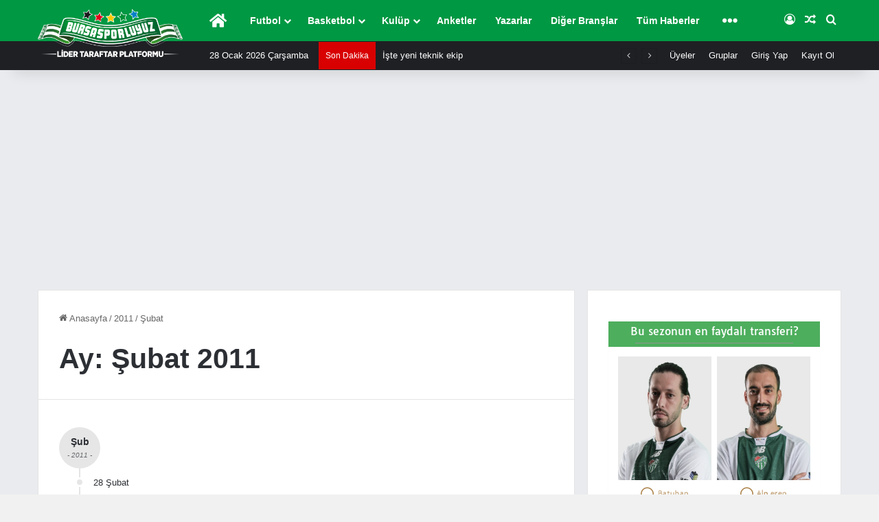

--- FILE ---
content_type: text/html; charset=UTF-8
request_url: https://www.bursasporluyuz.org/2011/02/
body_size: 38225
content:
<!DOCTYPE html> <html lang="tr" data-skin="light"> <head> <meta charset="UTF-8"/> <link rel="profile" href="//gmpg.org/xfn/11"/> <meta http-equiv='x-dns-prefetch-control' content='on'> <link rel='dns-prefetch' href="//cdnjs.cloudflare.com/"/> <link rel='dns-prefetch' href="//ajax.googleapis.com/"/> <link rel='dns-prefetch' href="//fonts.googleapis.com/"/> <link rel='dns-prefetch' href="//fonts.gstatic.com/"/> <link rel='dns-prefetch' href="//s.gravatar.com/"/> <link rel='dns-prefetch' href="//www.google-analytics.com/"/> <style id='tie-critical-css' type='text/css'>:root{--brand-color:#0669ff;--dark-brand-color:#0051cc;--bright-color:#fff;--base-color:#2c2f34}html{-ms-touch-action:manipulation;touch-action:manipulation;-webkit-text-size-adjust:100%;-ms-text-size-adjust:100%}article,aside,details,figcaption,figure,footer,header,main,menu,nav,section,summary{display:block}audio,canvas,progress,video{display:inline-block}audio:not([controls]){display:none;height:0}progress{vertical-align:baseline}template,[hidden]{display:none}a{background-color:transparent}a:active,a:hover{outline-width:0}abbr[title]{border-bottom:none;text-decoration:underline;text-decoration:underline dotted}b,strong{font-weight:inherit}b,strong{font-weight:600}dfn{font-style:italic}mark{background-color:#ff0;color:#000}small{font-size:80%}sub,sup{font-size:75%;line-height:0;position:relative;vertical-align:baseline}sub{bottom:-.25em}sup{top:-.5em}img{border-style:none}svg:not(:root){overflow:hidden}figure{margin:1em 0}hr{box-sizing:content-box;height:0;overflow:visible}button,input,select,textarea{font:inherit}optgroup{font-weight:bold}button,input,select{overflow:visible}button,input,select,textarea{margin:0}button,select{text-transform:none}button,[type="button"],[type="reset"],[type="submit"]{cursor:pointer}[disabled]{cursor:default}button,html [type="button"],[type="reset"],[type="submit"]{-webkit-appearance:button}button::-moz-focus-inner,input::-moz-focus-inner{border:0;padding:0}button:-moz-focusring,input:-moz-focusring{outline:1px dotted ButtonText}fieldset{border:1px solid silver;margin:0 2px;padding:.35em .625em .75em}legend{box-sizing:border-box;color:inherit;display:table;max-width:100%;padding:0;white-space:normal}textarea{overflow:auto}[type="checkbox"],[type="radio"]{box-sizing:border-box;padding:0}[type="number"]::-webkit-inner-spin-button,[type="number"]::-webkit-outer-spin-button{height:auto}[type="search"]{-webkit-appearance:textfield}[type="search"]::-webkit-search-cancel-button,[type="search"]::-webkit-search-decoration{-webkit-appearance:none}*{padding:0;margin:0;list-style:none;border:0;outline:none;box-sizing:border-box}*:before,*:after{box-sizing:border-box}body{background:#f7f7f7;color:var(--base-color);font-family:-apple-system,BlinkMacSystemFont,"Segoe UI",Roboto,Oxygen,Oxygen-Sans,Ubuntu,Cantarell,"Helvetica Neue","Open Sans",Arial,sans-serif;font-size:13px;line-height:21px}h1,h2,h3,h4,h5,h6,.the-subtitle{line-height:1.4;font-weight:600}h1{font-size:41px;font-weight:700}h2{font-size:27px}h3{font-size:23px}h4,.the-subtitle{font-size:17px}h5{font-size:13px}h6{font-size:12px}a{color:var(--base-color);text-decoration:none;transition:.15s}.brand-title,a:hover{color:var(--brand-color)}img,object,embed{max-width:100%;height:auto}iframe{max-width:100%}p{line-height:1.7}.says,.screen-reader-text,.comment-form-comment label{clip:rect(1px,1px,1px,1px);position:absolute!important;height:1px;width:1px;overflow:hidden}.stream-title{margin-bottom:3px;font-size:11px;color:#a5a5a5;display:block}.stream-item{text-align:center;position:relative;z-index:2;margin:20px 0;padding:0}.stream-item iframe{margin:0 auto}.stream-item img{max-width:100%;width:auto;height:auto;margin:0 auto;display:inline-block;vertical-align:middle}.stream-item.stream-item-above-header{margin:0}.stream-item.stream-item-between .post-item-inner{width:100%;display:block}.post-layout-8.is-header-layout-1.has-header-ad .entry-header-outer,body.post-layout-8.has-header-below-ad .entry-header-outer{padding-top:0}.stream-item-top-wrapper ~ .stream-item-below-header,.is-header-layout-1.has-header-ad.post-layout-6 .featured-area,.has-header-below-ad.post-layout-6 .featured-area{margin-top:0}.has-header-below-ad .fullwidth-entry-title.container-wrapper,.is-header-layout-1.has-header-ad .fullwidth-entry-title,.is-header-layout-1.has-header-ad .is-first-section,.has-header-below-ad .is-first-section{padding-top:0;margin-top:0}@media (max-width:991px){body:not(.is-header-layout-1).has-header-below-ad.has-header-ad .top-nav-below .has-breaking-news{margin-bottom:20px}.has-header-ad .fullwidth-entry-title.container-wrapper,.has-header-ad.has-header-below-ad .stream-item-below-header,.single.has-header-ad:not(.has-header-below-ad) #content,.page.has-header-ad:not(.has-header-below-ad) #content{margin-top:0}.has-header-ad .is-first-section{padding-top:0}.has-header-ad:not(.has-header-below-ad) .buddypress-header-outer{margin-bottom:15px}}.has-full-width-logo .stream-item-top-wrapper,.header-layout-2 .stream-item-top-wrapper{width:100%;max-width:100%;float:none;clear:both}@media (min-width:992px){.header-layout-2.has-normal-width-logo .stream-item-top-wrapper{margin-top:0}}.header-layout-3.no-stream-item .logo-container{width:100%;float:none}@media (min-width:992px){.header-layout-3.has-normal-width-logo .stream-item-top img{float:right}}@media (max-width:991px){.header-layout-3.has-normal-width-logo .stream-item-top{clear:both}}#background-stream-cover{top:0;left:0;z-index:0;overflow:hidden;width:100%;height:100%;position:fixed}@media (max-width:768px){.hide_banner_header .stream-item-above-header,.hide_banner_top .stream-item-top-wrapper,.hide_banner_below_header .stream-item-below-header,.hide_banner_bottom .stream-item-above-footer,.hide_banner_above .stream-item-above-post,.hide_banner_above_content .stream-item-above-post-content,.hide_banner_below_content .stream-item-below-post-content,.hide_banner_below .stream-item-below-post,.hide_banner_comments .stream-item-below-post-comments,.hide_breaking_news #top-nav,.hide_sidebars .sidebar,.hide_footer_tiktok #footer-tiktok,.hide_footer_instagram #footer-instagram,.hide_footer #footer-widgets-container,.hide_copyright #site-info,.hide_breadcrumbs #breadcrumb,.hide_share_post_top .share-buttons-top,.hide_share_post_bottom .share-buttons-bottom,.hide_post_newsletter #post-newsletter,.hide_related #related-posts,.hide_read_next #read-next-block,.hide_post_authorbio .post-components .about-author,.hide_post_nav .prev-next-post-nav,.hide_back_top_button #go-to-top,.hide_read_more_buttons .more-link,.hide_inline_related_posts #inline-related-post{display:none!important}}.tie-icon:before,[class^="tie-icon-"],[class*=" tie-icon-"]{font-family:'tiefonticon'!important;speak:never;font-style:normal;font-weight:normal;font-variant:normal;text-transform:none;line-height:1;-webkit-font-smoothing:antialiased;-moz-osx-font-smoothing:grayscale;display:inline-block}body.tie-no-js a.remove,body.tie-no-js .tooltip,body.tie-no-js .woocommerce-message,body.tie-no-js .woocommerce-error,body.tie-no-js .woocommerce-info,body.tie-no-js .bbp-template-notice,body.tie-no-js .indicator-hint,body.tie-no-js .menu-counter-bubble-outer,body.tie-no-js .notifications-total-outer,body.tie-no-js .comp-sub-menu,body.tie-no-js .menu-sub-content{display:none!important}body.tie-no-js .fa,body.tie-no-js .fas,body.tie-no-js .far,body.tie-no-js .fab,body.tie-no-js .tie-icon:before,body.tie-no-js [class^="tie-icon-"],body.tie-no-js [class*=" tie-icon-"],body.tie-no-js .weather-icon{visibility:hidden!important}body.tie-no-js [class^="tie-icon-"]:before,body.tie-no-js [class*=" tie-icon-"]:before{content:"\f105"}.tie-popup,#autocomplete-suggestions{display:none}.container{margin-right:auto;margin-left:auto;padding-left:15px;padding-right:15px}.container:after{content:"";display:table;clear:both}@media (min-width:768px){.container{width:100%}}@media (min-width:1200px){.container{max-width:1200px}}.tie-row{margin-left:-15px;margin-right:-15px}.tie-row:after{content:"";display:table;clear:both}.tie-col-xs-1,.tie-col-sm-1,.tie-col-md-1,.tie-col-xs-2,.tie-col-sm-2,.tie-col-md-2,.tie-col-xs-3,.tie-col-sm-3,.tie-col-md-3,.tie-col-xs-4,.tie-col-sm-4,.tie-col-md-4,.tie-col-xs-5,.tie-col-sm-5,.tie-col-md-5,.tie-col-xs-6,.tie-col-sm-6,.tie-col-md-6,.tie-col-xs-7,.tie-col-sm-7,.tie-col-md-7,.tie-col-xs-8,.tie-col-sm-8,.tie-col-md-8,.tie-col-xs-9,.tie-col-sm-9,.tie-col-md-9,.tie-col-xs-10,.tie-col-sm-10,.tie-col-md-10,.tie-col-xs-11,.tie-col-sm-11,.tie-col-md-11,.tie-col-xs-12,.tie-col-sm-12,.tie-col-md-12{position:relative;min-height:1px;padding-left:15px;padding-right:15px}.tie-col-xs-1,.tie-col-xs-2,.tie-col-xs-3,.tie-col-xs-4,.tie-col-xs-5,.tie-col-xs-6,.tie-col-xs-7,.tie-col-xs-8,.tie-col-xs-9,.tie-col-xs-10,.tie-col-xs-11,.tie-col-xs-12{float:left}.tie-col-xs-1{width:8.33333%}.tie-col-xs-2{width:16.66667%}.tie-col-xs-3{width:25%}.tie-col-xs-4{width:33.33333%}.tie-col-xs-5{width:41.66667%}.tie-col-xs-6{width:50%}.tie-col-xs-7{width:58.33333%}.tie-col-xs-8{width:66.66667%}.tie-col-xs-9{width:75%}.tie-col-xs-10{width:83.33333%}.tie-col-xs-11{width:91.66667%}.tie-col-xs-12{width:100%}@media (min-width:768px){.tie-col-sm-1,.tie-col-sm-2,.tie-col-sm-3,.tie-col-sm-4,.tie-col-sm-5,.tie-col-sm-6,.tie-col-sm-7,.tie-col-sm-8,.tie-col-sm-9,.tie-col-sm-10,.tie-col-sm-11,.tie-col-sm-12{float:left}.tie-col-sm-1{width:8.33333%}.tie-col-sm-2{width:16.66667%}.tie-col-sm-3{width:25%}.tie-col-sm-4{width:33.33333%}.tie-col-sm-5{width:41.66667%}.tie-col-sm-6{width:50%}.tie-col-sm-7{width:58.33333%}.tie-col-sm-8{width:66.66667%}.tie-col-sm-9{width:75%}.tie-col-sm-10{width:83.33333%}.tie-col-sm-11{width:91.66667%}.tie-col-sm-12{width:100%}}@media (min-width:992px){.tie-col-md-1,.tie-col-md-2,.tie-col-md-3,.tie-col-md-4,.tie-col-md-5,.tie-col-md-6,.tie-col-md-7,.tie-col-md-8,.tie-col-md-9,.tie-col-md-10,.tie-col-md-11,.tie-col-md-12{float:left}.tie-col-md-1{width:8.33333%}.tie-col-md-2{width:16.66667%}.tie-col-md-3{width:25%}.tie-col-md-4{width:33.33333%}.tie-col-md-5{width:41.66667%}.tie-col-md-6{width:50%}.tie-col-md-7{width:58.33333%}.tie-col-md-8{width:66.66667%}.tie-col-md-9{width:75%}.tie-col-md-10{width:83.33333%}.tie-col-md-11{width:91.66667%}.tie-col-md-12{width:100%}}.tie-alignleft{float:left}.tie-alignright{float:right}.tie-aligncenter{clear:both;margin-left:auto;margin-right:auto}.fullwidth{width:100%!important}.alignleft{float:left;margin:.375em 1.75em 1em 0}.alignright{float:right;margin:.375em 0 1em 1.75em}.aligncenter{clear:both;display:block;margin:0 auto 1.75em;text-align:center;margin-left:auto;margin-right:auto;margin-top:6px;margin-bottom:6px}@media (max-width:767px){.entry .alignright,.entry .alignright img,.entry .alignleft,.entry .alignleft img{float:none;clear:both;display:block;margin:0 auto 1.75em}}.clearfix:before,.clearfix:after{content:"\0020";display:block;height:0;overflow:hidden}.clearfix:after{clear:both}.tie-container,#tie-wrapper{height:100%;min-height:650px}.tie-container{position:relative;overflow:hidden}#tie-wrapper{background:#fff;position:relative;z-index:108;height:100%;margin:0 auto}.container-wrapper{background:#fff;border:1px solid rgba(0,0,0,.1);border-radius:2px;padding:30px}#content{margin-top:30px}@media (max-width:991px){#content{margin-top:15px}}.site-content{-ms-word-wrap:break-word;word-wrap:break-word}.boxed-layout #tie-wrapper,.boxed-layout .fixed-nav{max-width:1230px}.boxed-layout.wrapper-has-shadow #tie-wrapper{box-shadow:0 1px 7px rgba(171,171,171,.5)}@media (min-width:992px){.boxed-layout #main-nav.fixed-nav,.boxed-layout #tie-wrapper{width:95%}.framed-layout #tie-wrapper{margin-top:25px;margin-bottom:25px}.border-layout #tie-container{margin:25px}.border-layout:after,.border-layout:before{background:inherit;content:"";display:block;height:25px;left:0;bottom:0;position:fixed;width:100%;z-index:110}.border-layout:before{top:0;bottom:auto}.border-layout.admin-bar:before{top:32px}.border-layout #main-nav.fixed-nav{left:25px;right:25px;width:calc(100% - 50px)}}#header-notification-bar{background:var(--brand-color);color:#fff;position:relative;z-index:1}#header-notification-bar p a{color:#fff;text-decoration:underline}#header-notification-bar .container{display:-webkit-flex;display:-ms-flexbox;display:flex;-webkit-justify-content:space-between;-ms-flex-pack:justify;justify-content:space-between;font-size:16px;-webkit-flex-wrap:wrap;-ms-flex-wrap:wrap;flex-wrap:wrap;-webkit-align-items:center;-ms-flex-align:center;align-items:center;gap:40px;min-height:65px}#header-notification-bar .container .button{font-size:14px}#header-notification-bar .container:after{display:none}@media (max-width:991px){#header-notification-bar .container{-webkit-justify-content:center;-ms-flex-pack:center;justify-content:center;padding-top:15px;padding-bottom:15px;gap:15px;-webkit-flex-direction:column;-ms-flex-direction:column;flex-direction:column}}.theme-header{background:#fff;position:relative;z-index:999}.theme-header:after{content:"";display:table;clear:both}.theme-header.has-shadow{box-shadow:rgba(0,0,0,.1) 0 25px 20px -20px}.theme-header.top-nav-below .top-nav{z-index:8}.is-stretch-header .container{max-width:100%}#menu-components-wrap{display:-webkit-flex;display:-ms-flexbox;display:flex;-webkit-justify-content:space-between;-ms-flex-pack:justify;justify-content:space-between;width:100%;-webkit-flex-wrap:wrap;-ms-flex-wrap:wrap;flex-wrap:wrap}.header-layout-2 #menu-components-wrap{-webkit-justify-content:center;-ms-flex-pack:center;justify-content:center}.header-layout-4 #menu-components-wrap{-webkit-justify-content:flex-start;-ms-flex-pack:start;justify-content:flex-start}.header-layout-4 #menu-components-wrap .main-menu-wrap{-webkit-flex-grow:2;-ms-flex-positive:2;flex-grow:2}.header-layout-4 #menu-components-wrap .flex-placeholder{-webkit-flex-grow:1;-ms-flex-positive:1;flex-grow:1}.logo-row{position:relative}#logo{margin-top:40px;margin-bottom:40px;display:block;float:left}#logo img{vertical-align:middle}#logo img[src*=".svg"]{width:100%!important}@-moz-document url-prefix(){#logo img[src*='.svg']{height:100px}}#logo a{display:inline-block}#logo .h1-off{position:absolute;top:-9000px;left:-9000px}#logo.text-logo a{color:var(--brand-color)}#logo.text-logo a:hover{color:var(--dark-brand-color);opacity:.8}#tie-logo-inverted,#tie-sticky-logo-inverted{display:none}.tie-skin-inverted #tie-sticky-logo-inverted,.tie-skin-inverted #tie-logo-inverted{display:block}.tie-skin-inverted #tie-sticky-logo-default,.tie-skin-inverted #tie-logo-default{display:none}.logo-text{font-size:50px;line-height:50px;font-weight:bold}@media (max-width:670px){.logo-text{font-size:30px}}.has-full-width-logo.is-stretch-header .logo-container{padding:0}.has-full-width-logo #logo{margin:0}.has-full-width-logo #logo a,.has-full-width-logo #logo img{width:100%;height:auto;display:block}.has-full-width-logo #logo,.header-layout-2 #logo{float:none;text-align:center}.has-full-width-logo #logo img,.header-layout-2 #logo img{margin-right:auto;margin-left:auto}.has-full-width-logo .logo-container,.header-layout-2 .logo-container{width:100%;float:none}@media (max-width:991px){#theme-header.has-normal-width-logo #logo{margin:14px 0!important;text-align:left;line-height:1}#theme-header.has-normal-width-logo #logo img{width:auto;height:auto;max-width:190px}}@media (max-width:479px){#theme-header.has-normal-width-logo #logo img{max-width:160px;max-height:60px!important}}@media (max-width:991px){#theme-header.mobile-header-default:not(.header-layout-1) #logo,#theme-header.mobile-header-default.header-layout-1 .header-layout-1-logo{-webkit-flex-grow:10;-ms-flex-positive:10;flex-grow:10}#theme-header.mobile-header-centered.header-layout-1 .header-layout-1-logo{width:auto!important}#theme-header.mobile-header-centered #logo{float:none;text-align:center}}.components{display:-webkit-flex;display:-ms-flexbox;display:flex;-webkit-align-items:center;-ms-flex-align:center;align-items:center;-webkit-justify-content:end;-ms-flex-pack:end;justify-content:end}.components>li{position:relative}.components>li.social-icons-item{margin:0}.components>li>a{display:block;position:relative;width:30px;text-align:center;font-size:16px;white-space:nowrap}.components>li>a:hover,.components>li:hover>a{z-index:2}.components .avatar{border-radius:100%;position:relative;top:3px;max-width:20px}.components a.follow-btn{width:auto;padding-left:15px;padding-right:15px;overflow:hidden;font-size:12px}.components .search-bar form{width:auto;background:rgba(255,255,255,.1);line-height:36px;border-radius:50px;position:relative}.main-nav-light .main-nav .components .search-bar form,.top-nav-light .top-nav .components .search-bar form{background:rgba(0,0,0,.05)}.components #search-input{border:0;width:100%;background:transparent;padding:0 35px 0 20px;border-radius:0;font-size:inherit}.components #search-submit{position:absolute;right:0;top:0;width:40px;line-height:inherit;color:#777;background:transparent;font-size:15px;padding:0;transition:color .15s;border:none}.components #search-submit:hover{color:var(--brand-color)}#search-submit .tie-icon-spinner{color:#fff;cursor:default;-webkit-animation:tie-spin 3s infinite linear;animation:tie-spin 3s infinite linear}.popup-login-icon.has-title a{width:auto;padding:0 8px}.popup-login-icon.has-title span{line-height:unset;float:left}.popup-login-icon.has-title .login-title{position:relative;font-size:13px;padding-left:4px}.weather-menu-item{display:-webkit-flex;display:-ms-flexbox;display:flex;-webkit-align-items:center;-ms-flex-align:center;align-items:center;padding-right:5px;overflow:hidden}.weather-menu-item .weather-wrap{padding:0;overflow:inherit;line-height:23px}.weather-menu-item .weather-forecast-day{display:block;float:left;width:auto;padding:0 5px;line-height:initial}.weather-menu-item .weather-forecast-day .weather-icon{font-size:26px;margin-bottom:0}.weather-menu-item .city-data{float:left;display:block;font-size:12px}.weather-menu-item .weather-current-temp{font-size:16px;font-weight:400}.weather-menu-item .weather-current-temp sup{font-size:9px;top:-2px}.weather-menu-item .theme-notice{padding:0 10px}.components .tie-weather-widget{color:var(--base-color)}.main-nav-dark .main-nav .tie-weather-widget{color:#fff}.top-nav-dark .top-nav .tie-weather-widget{color:#ccc}.components .icon-basecloud-bg:after{color:#fff}.main-nav-dark .main-nav .icon-basecloud-bg:after{color:#1f2024}.top-nav-dark .top-nav .icon-basecloud-bg:after{color:#1f2024}.custom-menu-button{padding-right:5px}.custom-menu-button .button{font-size:13px;display:inline-block;line-height:21px;width:auto}.header-layout-1 #menu-components-wrap{display:-webkit-flex;display:-ms-flexbox;display:flex;-webkit-justify-content:flex-end;-ms-flex-pack:end;justify-content:flex-end}.header-layout-1 .main-menu-wrapper{display:table;width:100%}.header-layout-1 #logo{line-height:1;float:left;margin-top:20px;margin-bottom:20px}.header-layout-1 .header-layout-1-logo{display:table-cell;vertical-align:middle;float:none}.is-header-bg-extended #theme-header,.is-header-bg-extended #theme-header.header-layout-1 #main-nav:not(.fixed-nav){background:transparent!important;display:inline-block!important;width:100%!important;box-shadow:none!important;transition:background .3s}.is-header-bg-extended #theme-header:before,.is-header-bg-extended #theme-header.header-layout-1 #main-nav:not(.fixed-nav):before{content:"";position:absolute;width:100%;left:0;right:0;top:0;height:150px;background-image:linear-gradient(to top,transparent,rgba(0,0,0,.5))}@media (max-width:991px){.is-header-bg-extended #tie-wrapper #theme-header .logo-container:not(.fixed-nav){background:transparent;box-shadow:none;transition:background .3s}}.is-header-bg-extended .has-background .is-first-section{margin-top:-350px!important}.is-header-bg-extended .has-background .is-first-section>*{padding-top:350px!important}.rainbow-line{height:3px;width:100%;position:relative;z-index:2;background-image:linear-gradient(to right,#f76570 0%,#f76570 8%,#f3a46b 8%,#f3a46b 16%,#f3a46b 16%,#ffd205 16%,#ffd205 24%,#ffd205 24%,#1bbc9b 24%,#1bbc9b 25%,#1bbc9b 32%,#14b9d5 32%,#14b9d5 40%,#c377e4 40%,#c377e4 48%,#f76570 48%,#f76570 56%,#f3a46b 56%,#f3a46b 64%,#ffd205 64%,#ffd205 72%,#1bbc9b 72%,#1bbc9b 80%,#14b9d5 80%,#14b9d5 80%,#14b9d5 89%,#c377e4 89%,#c377e4 100%)}@media (max-width:991px){.logo-container,.header-layout-1 .main-menu-wrapper{border-width:0;display:-webkit-flex;display:-ms-flexbox;display:flex;-webkit-flex-flow:row nowrap;-ms-flex-flow:row nowrap;flex-flow:row nowrap;-webkit-align-items:center;-ms-flex-align:center;align-items:center;-webkit-justify-content:space-between;-ms-flex-pack:justify;justify-content:space-between}}.mobile-header-components{display:none;z-index:10;height:30px;line-height:30px;-webkit-flex-wrap:nowrap;-ms-flex-wrap:nowrap;flex-wrap:nowrap;-webkit-flex:1 1 0%;-ms-flex:1 1 0%;flex:1 1 0%}.mobile-header-components .components{float:none;display:-webkit-flex!important;display:-ms-flexbox!important;display:flex!important;-webkit-justify-content:stretch;-ms-flex-pack:stretch;justify-content:stretch}.mobile-header-components .components li.custom-menu-link{display:inline-block;float:none}.mobile-header-components .components li.custom-menu-link>a{width:20px;padding-bottom:15px}.mobile-header-components .components li.custom-menu-link>a .menu-counter-bubble{right:calc(50% - 10px);bottom:-10px}.header-layout-1.main-nav-dark .mobile-header-components .components li.custom-menu-link>a{color:#fff}.mobile-header-components .components .comp-sub-menu{padding:10px}.dark-skin .mobile-header-components .components .comp-sub-menu{background:#1f2024}.mobile-header-components [class^="tie-icon-"],.mobile-header-components [class*=" tie-icon-"]{font-size:18px;width:20px;height:20px;vertical-align:middle}.mobile-header-components .tie-mobile-menu-icon{font-size:20px}.mobile-header-components .tie-icon-grid-9,.mobile-header-components .tie-icon-grid-4{-webkit-transform:scale(1.75);-ms-transform:scale(1.75);transform:scale(1.75)}.mobile-header-components .nav-icon{display:inline-block;width:20px;height:2px;background-color:var(--base-color);position:relative;top:-4px;transition:background .4s ease}.mobile-header-components .nav-icon:before,.mobile-header-components .nav-icon:after{position:absolute;right:0;background-color:var(--base-color);content:'';display:block;width:100%;height:100%;transition:background .4s , right .2s ease , -webkit-transform .4s;transition:transform .4s , background .4s , right .2s ease;transition:transform .4s , background .4s , right .2s ease , -webkit-transform .4s;-webkit-transform:translateZ(0);transform:translateZ(0);-webkit-backface-visibility:hidden;backface-visibility:hidden}.mobile-header-components .nav-icon:before{-webkit-transform:translateY(-7px);-ms-transform:translateY(-7px);transform:translateY(-7px)}.mobile-header-components .nav-icon:after{-webkit-transform:translateY(7px);-ms-transform:translateY(7px);transform:translateY(7px)}.mobile-header-components .nav-icon.is-layout-2:before,.mobile-header-components .nav-icon.is-layout-2:after{width:70%;right:15%}.mobile-header-components .nav-icon.is-layout-3:after{width:60%}.mobile-header-components .nav-icon.is-layout-4:after{width:60%;right:auto;left:0}.dark-skin .mobile-header-components .nav-icon,.dark-skin .mobile-header-components .nav-icon:before,.dark-skin .mobile-header-components .nav-icon:after,.main-nav-dark.header-layout-1 .mobile-header-components .nav-icon,.main-nav-dark.header-layout-1 .mobile-header-components .nav-icon:before,.main-nav-dark.header-layout-1 .mobile-header-components .nav-icon:after{background-color:#fff}.dark-skin .mobile-header-components .nav-icon .menu-text,.main-nav-dark.header-layout-1 .mobile-header-components .nav-icon .menu-text{color:#fff}.mobile-header-components .menu-text-wrapper{white-space:nowrap;width:auto!important}.mobile-header-components .menu-text{color:var(--base-color);line-height:30px;font-size:12px;padding:0 0 0 5px;display:inline-block;transition:color .4s}.dark-skin .mobile-header-components .menu-text,.main-nav-dark.header-layout-1 .mobile-header-components .menu-text{color:#fff}#mobile-header-components-area_1 .components li.custom-menu-link>a{margin-right:15px}#mobile-header-components-area_1 .comp-sub-menu{left:0;right:auto}#mobile-header-components-area_2 .components{-webkit-flex-direction:row-reverse;-ms-flex-direction:row-reverse;flex-direction:row-reverse}#mobile-header-components-area_2 .components li.custom-menu-link>a{margin-left:15px}#mobile-menu-icon:hover .nav-icon,#mobile-menu-icon:hover .nav-icon:before,#mobile-menu-icon:hover .nav-icon:after{background-color:var(--brand-color)}@media (max-width:991px){.logo-container:before,.logo-container:after{height:1px}.mobile-components-row .logo-wrapper{height:auto!important}.mobile-components-row .logo-container,.mobile-components-row.header-layout-1 .main-menu-wrapper{-webkit-flex-wrap:wrap;-ms-flex-wrap:wrap;flex-wrap:wrap}.mobile-components-row:not(.header-layout-1) #logo,.mobile-components-row.header-layout-1 .header-layout-1-logo{-webkit-flex:1 0 100%;-ms-flex:1 0 100%;flex:1 0 100%;-webkit-order:-1;-ms-flex-order:-1;order:-1}.mobile-components-row .mobile-header-components{padding:5px 0;height:45px}.mobile-components-row .mobile-header-components .components li.custom-menu-link>a{padding-bottom:0}#tie-body #mobile-container,.mobile-header-components{display:block}#slide-sidebar-widgets{display:none}}.top-nav{background-color:#fff;position:relative;z-index:10;line-height:40px;border:1px solid rgba(0,0,0,.1);border-width:1px 0;color:var(--base-color);clear:both}.main-nav-below.top-nav-above .top-nav{border-top-width:0}.top-nav a:not(.button):not(:hover){color:var(--base-color)}.top-nav .components>li:hover>a{color:var(--brand-color)}.top-nav .search-bar{margin-top:3px;margin-bottom:3px;line-height:34px}.topbar-wrapper{display:-webkit-flex;display:-ms-flexbox;display:flex;min-height:40px}.top-nav.has-menu .topbar-wrapper,.top-nav.has-components .topbar-wrapper{display:block}.top-nav .tie-alignleft,.top-nav .tie-alignright{-webkit-flex-grow:1;-ms-flex-positive:1;flex-grow:1;position:relative}.top-nav.has-breaking-news .tie-alignleft{-webkit-flex:1 0 100px;-ms-flex:1 0 100px;flex:1 0 100px}.top-nav.has-breaking-news .tie-alignright{-webkit-flex-grow:0;-ms-flex-positive:0;flex-grow:0;z-index:1}.top-nav.has-date-components .tie-alignleft .components>li:first-child:not(.search-bar),.top-nav.has-date-components-menu .components>li:first-child:not(.search-bar),.top-nav-boxed .top-nav.has-components .components>li:first-child:not(.search-bar){border-width:0}@media (min-width:992px){.header-layout-1.top-nav-below:not(.has-shadow) .top-nav{border-width:0 0 1px}}.topbar-today-date{float:left;padding-right:15px;-webkit-flex-shrink:0;-ms-flex-negative:0;flex-shrink:0}.top-menu .menu a{padding:0 10px}.top-menu .menu li:hover>a{color:var(--brand-color)}.top-menu .menu ul{display:none;position:absolute;background:#fff}.top-menu .menu li:hover>ul{display:block}.top-menu .menu li{position:relative}.top-menu .menu ul.sub-menu a{width:200px;line-height:20px;padding:10px 15px}.tie-alignright .top-menu{float:right;border-width:0 1px}.top-menu .menu .tie-current-menu>a{color:var(--brand-color)}@media (min-width:992px){.top-nav-boxed .topbar-wrapper{padding-right:15px;padding-left:15px}.top-nav-boxed .top-nav{background:transparent!important;border-width:0}.top-nav-boxed .topbar-wrapper{background:#fff;border:1px solid rgba(0,0,0,.1);border-width:1px 0;width:100%}.top-nav-boxed.has-shadow.top-nav-below .topbar-wrapper,.top-nav-boxed.has-shadow.top-nav-below-main-nav .topbar-wrapper{border-bottom-width:0!important}}.top-nav .tie-alignleft .components,.top-nav .tie-alignleft .components>li{float:left;-webkit-justify-content:start;-ms-flex-pack:start;justify-content:start}.top-nav .tie-alignleft .comp-sub-menu{right:auto;left:-1px}.top-nav-dark .top-nav{background-color:#2c2e32;color:#ccc}.top-nav-dark .top-nav *{border-color:rgba(255,255,255,.1)}.top-nav-dark .top-nav .breaking a{color:#ccc}.top-nav-dark .top-nav .breaking a:hover{color:#fff}.top-nav-dark .top-nav .components>li>a,.top-nav-dark .top-nav .components>li.social-icons-item .social-link:not(:hover) span{color:#ccc}.top-nav-dark .top-nav .components>li:hover>a{color:#fff}.top-nav-dark .top-nav .top-menu li a{color:#ccc;border-color:rgba(255,255,255,.04)}.top-nav-dark .top-menu ul{background:#2c2e32}.top-nav-dark .top-menu li:hover>a{background:rgba(0,0,0,.1);color:var(--brand-color)}.top-nav-dark.top-nav-boxed .top-nav{background-color:transparent}.top-nav-dark.top-nav-boxed .topbar-wrapper{background-color:#2c2e32}.top-nav-dark.top-nav-boxed.top-nav-above.main-nav-below .topbar-wrapper{border-width:0}.top-nav-light #top-nav .weather-icon .icon-cloud,.top-nav-light #top-nav .weather-icon .icon-basecloud-bg,.top-nav-light #top-nav .weather-icon .icon-cloud-behind,.main-nav-light #main-nav .weather-icon .icon-cloud,.main-nav-light #main-nav .weather-icon .icon-basecloud-bg,.main-nav-light #main-nav .weather-icon .icon-cloud-behind{color:#d3d3d3}@media (max-width:991px){.top-nav:not(.has-breaking-news),.topbar-today-date,.top-menu,.theme-header .components{display:none}}.breaking{display:none}.main-nav-wrapper{position:relative;z-index:4}.main-nav-below.top-nav-below-main-nav .main-nav-wrapper{z-index:9}.main-nav-above.top-nav-below .main-nav-wrapper{z-index:10}.main-nav{background-color:var(--main-nav-background);color:var(--main-nav-primary-color);position:relative;border:1px solid var(--main-nav-main-border-color);border-width:1px 0}.main-menu-wrapper{position:relative}@media (min-width:992px){.header-menu .menu{display:-webkit-flex;display:-ms-flexbox;display:flex}.header-menu .menu a{display:block;position:relative}.header-menu .menu>li>a{white-space:nowrap}.header-menu .menu .sub-menu a{padding:8px 10px}.header-menu .menu a:hover,.header-menu .menu li:hover>a{z-index:2}.header-menu .menu ul:not(.sub-menu-columns):not(.sub-menu-columns-item):not(.sub-list):not(.mega-cat-sub-categories):not(.slider-arrow-nav){box-shadow:0 2px 5px rgba(0,0,0,.1)}.header-menu .menu ul li{position:relative}.header-menu .menu ul a{border-width:0 0 1px;transition:.15s}.header-menu .menu ul ul{top:0;left:100%}#main-nav{z-index:9;line-height:60px}.main-menu .menu a{transition:.15s}.main-menu .menu>li>a{padding:0 14px;font-size:14px;font-weight:700}.main-menu .menu>li>.menu-sub-content{border-top:2px solid var(--main-nav-primary-color)}.main-menu .menu>li.is-icon-only>a{padding:0 20px;line-height:inherit}.main-menu .menu>li.is-icon-only>a:before{display:none}.main-menu .menu>li.is-icon-only>a .tie-menu-icon{font-size:160%;-webkit-transform:translateY(15%);-ms-transform:translateY(15%);transform:translateY(15%)}.main-menu .menu ul{line-height:20px;z-index:1}.main-menu .menu .sub-menu .tie-menu-icon,.main-menu .menu .mega-recent-featured-list .tie-menu-icon,.main-menu .menu .mega-link-column .tie-menu-icon,.main-menu .menu .mega-cat-more-links .tie-menu-icon{width:20px}.main-menu .menu-sub-content{background:var(--main-nav-background);display:none;padding:15px;width:230px;position:absolute;box-shadow:0 3px 4px rgba(0,0,0,.2)}.main-menu .menu-sub-content a{width:200px}.main-menu ul li:hover>.menu-sub-content,.main-menu ul li[aria-expanded="true"]>ul,.main-menu ul li[aria-expanded="true"]>.mega-menu-block{display:block;z-index:1}nav.main-nav.menu-style-default .menu>li.tie-current-menu{border-bottom:5px solid var(--main-nav-primary-color);margin-bottom:-5px}nav.main-nav.menu-style-default .menu>li.tie-current-menu>a:after{content:"";width:20px;height:2px;position:absolute;margin-top:17px;left:50%;top:50%;bottom:auto;right:auto;-webkit-transform:translateX(-50%) translateY(-50%);-ms-transform:translateX(-50%) translateY(-50%);transform:translateX(-50%) translateY(-50%);background:#2c2f34;transition:.3s}nav.main-nav.menu-style-solid-bg .menu>li.tie-current-menu>a,nav.main-nav.menu-style-solid-bg .menu>li:hover>a{background-color:var(--main-nav-primary-color);color:var(--main-nav-contrast-primary-color)}nav.main-nav.menu-style-side-arrow .menu>li.tie-current-menu{border-bottom-color:var(--main-nav-primary-color);border-bottom-width:10px!important;border-bottom-style:solid;margin-bottom:-10px}nav.main-nav.menu-style-side-arrow .menu>li.tie-current-menu+.tie-current-menu{border-bottom:none!important}nav.main-nav.menu-style-side-arrow .menu>li.tie-current-menu+.tie-current-menu>a:after{display:none!important}nav.main-nav.menu-style-side-arrow .menu>li.tie-current-menu>a:after{position:absolute;content:"";width:0;height:0;background-color:transparent;border-top:10px solid var(--main-nav-primary-color);border-right:10px solid transparent;bottom:-10px;left:100%;-webkit-filter:brightness(80%);filter:brightness(80%)}nav.main-nav.menu-style-side-arrow .menu>li.tie-current-menu.menu-item-has-children:hover:after,nav.main-nav.menu-style-side-arrow .menu>li.tie-current-menu.menu-item-has-children:hover>a:after,nav.main-nav.menu-style-side-arrow .menu>li.tie-current-menu.mega-menu:hover:after,nav.main-nav.menu-style-side-arrow .menu>li.tie-current-menu.mega-menu:hover>a:after{display:none}nav.main-nav.menu-style-minimal .menu>li.tie-current-menu>a,nav.main-nav.menu-style-minimal .menu>li:hover>a{color:var(--main-nav-primary-color)!important}nav.main-nav.menu-style-minimal .menu>li.tie-current-menu>a::before,nav.main-nav.menu-style-minimal .menu>li:hover>a::before{border-top-color:var(--main-nav-primary-color)!important}nav.main-nav.menu-style-border-bottom .menu>li.tie-current-menu{border-bottom:3px solid var(--main-nav-primary-color);margin-bottom:-3px}nav.main-nav.menu-style-border-top .menu>li.tie-current-menu{border-top:3px solid var(--main-nav-primary-color);margin-bottom:-3px}nav.main-nav.menu-style-line .menu>li>a:after{content:"";left:50%;top:50%;bottom:auto;right:auto;-webkit-transform:translateX(-50%) translateY(-50%);-ms-transform:translateX(-50%) translateY(-50%);transform:translateX(-50%) translateY(-50%);height:3px;position:absolute;margin-top:14px;background:var(--main-nav-primary-color);transition:.4s;width:0}nav.main-nav.menu-style-line .menu>li.tie-current-menu>a:after,nav.main-nav.menu-style-line .menu>li:hover>a:after{width:50%}nav.main-nav.menu-style-arrow .menu>li.tie-current-menu>a:after{border-color:#fff transparent transparent;border-top-color:var(--main-nav-primary-color);border-style:solid;border-width:7px 7px 0;display:block;height:0;left:50%;margin-left:-7px;top:0!important;width:0;content:"";position:absolute}nav.main-nav.menu-style-vertical-line .menu>li.tie-current-menu>a:after{content:"";width:2px;height:20px;position:absolute;margin-top:17px;left:50%;right:auto;-webkit-transform:translateX(-50%);-ms-transform:translateX(-50%);transform:translateX(-50%);bottom:0;background:var(--main-nav-primary-color)}.header-layout-1 .main-menu-wrap .menu>li:only-child:not(.mega-menu){position:relative}.header-layout-1 .main-menu-wrap .menu>li:only-child>.menu-sub-content{right:0;left:auto}.header-layout-1 .main-menu-wrap .menu>li:only-child>.menu-sub-content ul{left:auto;right:100%}nav.main-nav .components>li:hover>a{color:var(--brand-color)}.main-nav .menu ul li:hover>a:not(.megamenu-pagination),.main-nav .components li a:hover,.main-nav .menu ul li.current-menu-item:not(.mega-link-column)>a{color:var(--main-nav-primary-color)}.main-nav .menu a,.main-nav .components li a{color:var(--main-nav-text-color)}.main-nav .components li.custom-menu-button:hover a.button,.main-nav .components li a.button:hover,.main-nav .components li a.checkout-button{color:var(--main-nav-contrast-primary-color)}.main-nav-light{--main-nav-background:#fff;--main-nav-secondry-background:rgba(0,0,0,.03);--main-nav-primary-color:var(--brand-color);--main-nav-contrast-primary-color:var(--bright-color);--main-nav-text-color:var(--base-color);--main-nav-secondry-text-color:rgba(0,0,0,.5);--main-nav-main-border-color:rgba(0,0,0,.1);--main-nav-secondry-border-color:rgba(0,0,0,.08)}.main-nav-light.fixed-nav{background-color:rgba(255,255,255,.95)}.main-nav-dark{--main-nav-background:#1f2024;--main-nav-secondry-background:rgba(0,0,0,.2);--main-nav-primary-color:var(--brand-color);--main-nav-contrast-primary-color:var(--bright-color);--main-nav-text-color:#fff;--main-nav-secondry-text-color:rgba(225,255,255,.5);--main-nav-main-border-color:rgba(255,255,255,.07);--main-nav-secondry-border-color:rgba(255,255,255,.04)}.main-nav-dark .main-nav,.main-nav-dark .main-nav ul.cats-horizontal li a{border-width:0}.main-nav-dark .main-nav.fixed-nav{background-color:rgba(31,32,36,.95)}header .menu-item-has-children>a:before,.mega-menu>a:before{content:'';position:absolute;right:10px;top:50%;bottom:auto;-webkit-transform:translateY(-50%);-ms-transform:translateY(-50%);transform:translateY(-50%);font-family:'tiefonticon'!important;font-style:normal;font-weight:normal;font-variant:normal;text-transform:none;content:"\f079";font-size:11px;line-height:1}header .menu-item-has-children .menu-item-has-children>a:before,.mega-menu .menu-item-has-children>a:before{content:"\f106";font-size:15px}.menu>.menu-item-has-children:not(.is-icon-only)>a,.menu .mega-menu:not(.is-icon-only)>a{padding-right:25px}.main-nav-boxed .main-nav{border-width:0}.main-nav-boxed .main-menu-wrapper{float:left;width:100%;background-color:var(--main-nav-background);padding-right:15px}.main-nav-boxed.main-nav-light .main-menu-wrapper{border:1px solid var(--main-nav-main-border-color)}.dark-skin .main-nav-boxed.main-nav-light .main-menu-wrapper{border-width:0}.main-nav-boxed.main-nav-light .fixed-nav .main-menu-wrapper{border-color:transparent}.main-nav-above.top-nav-above #main-nav:not(.fixed-nav){top:-1px}.main-nav-below.top-nav-below #main-nav:not(.fixed-nav){bottom:-1px}.dark-skin .main-nav-below.top-nav-above #main-nav{border-width:0}.dark-skin .main-nav-below.top-nav-below-main-nav #main-nav{border-top-width:0}}.main-nav-boxed .main-nav:not(.fixed-nav),.main-nav-boxed .fixed-nav .main-menu-wrapper,.theme-header:not(.main-nav-boxed) .fixed-nav .main-menu-wrapper{background:transparent!important}@media (min-width:992px){.header-layout-1.main-nav-below.top-nav-above .main-nav{margin-top:-1px;border-top-width:0}.header-layout-1.main-nav-below.top-nav-above .breaking-title{top:0;margin-bottom:-1px}}.header-layout-1.main-nav-below.top-nav-below-main-nav .main-nav-wrapper{z-index:9}.header-layout-1.main-nav-below.top-nav-below-main-nav .main-nav{margin-bottom:-1px;bottom:0;border-top-width:0}@media (min-width:992px){.header-layout-1.main-nav-below.top-nav-below-main-nav .top-nav{margin-top:-1px}}.header-layout-1.has-shadow:not(.top-nav-below) .main-nav{border-bottom:0}#theme-header.header-layout-1>div:only-child nav{border-width:0!important}@media only screen and (min-width:992px) and (max-width:1100px){.main-nav .menu>li:not(.is-icon-only)>a{padding-left:7px;padding-right:7px}.main-nav .menu>li:not(.is-icon-only)>a:before{display:none}.main-nav .menu>li.is-icon-only>a{padding-left:15px;padding-right:15px}}.menu-tiny-label{font-size:10px;border-radius:10px;padding:2px 7px 3px;margin-left:3px;line-height:1;position:relative;top:-1px}.menu-tiny-label.menu-tiny-circle{border-radius:100%}@media (max-width:991px){#sticky-logo{display:none}}#main-nav:not(.fixed-nav) #sticky-logo,#main-nav:not(.fixed-nav) .flex-placeholder{display:none}@media (min-width:992px){#sticky-logo{overflow:hidden;float:left;vertical-align:middle}#sticky-logo a{line-height:1;display:inline-block}#sticky-logo img{position:relative;vertical-align:middle;padding:8px 10px;top:-1px;max-height:50px}.just-before-sticky #sticky-logo img,.header-layout-1 #sticky-logo img{padding:0}.header-layout-1:not(.has-custom-sticky-logo) #sticky-logo{display:none}.theme-header #sticky-logo img{opacity:0;visibility:hidden;width:0!important;-webkit-transform:translateY(75%);-ms-transform:translateY(75%);transform:translateY(75%);transition:opacity .6s cubic-bezier(.55,0,.1,1) , -webkit-transform .3s cubic-bezier(.55,0,.1,1);transition:transform .3s cubic-bezier(.55,0,.1,1) , opacity .6s cubic-bezier(.55,0,.1,1);transition:transform .3s cubic-bezier(.55,0,.1,1) , opacity .6s cubic-bezier(.55,0,.1,1) , -webkit-transform .3s cubic-bezier(.55,0,.1,1)}.theme-header.header-layout-1:not(.has-custom-sticky-logo) #sticky-logo img{transition:none}.theme-header:not(.header-layout-1) #main-nav:not(.fixed-nav) #sticky-logo img{margin-left:-20px}.header-layout-1 .flex-placeholder{-webkit-flex-grow:1;-ms-flex-positive:1;flex-grow:1}}.theme-header .fixed-nav{position:fixed;width:100%;top:0;bottom:auto!important;z-index:100;will-change:transform;-webkit-transform:translateY(-100%);-ms-transform:translateY(-100%);transform:translateY(-100%);transition:-webkit-transform .3s;transition:transform .3s;transition:transform .3s , -webkit-transform .3s;box-shadow:rgba(99,99,99,.2) 0 2px 8px 0;border-width:0;background-color:rgba(255,255,255,.95)}.theme-header .fixed-nav:not(.just-before-sticky){line-height:60px!important}@media (min-width:992px){.theme-header .fixed-nav:not(.just-before-sticky) .header-layout-1-logo{display:none}}.theme-header .fixed-nav:not(.just-before-sticky) #sticky-logo{display:block}.theme-header .fixed-nav:not(.just-before-sticky) #sticky-logo img{opacity:1;visibility:visible;width:auto!important;-webkit-transform:translateY(0);-ms-transform:translateY(0);transform:translateY(0)}@media (min-width:992px){.header-layout-1:not(.just-before-sticky):not(.has-custom-sticky-logo) .fixed-nav #sticky-logo{display:block}}.admin-bar .theme-header .fixed-nav{top:32px}@media (max-width:782px){.admin-bar .theme-header .fixed-nav{top:46px}}@media (max-width:600px){.admin-bar .theme-header .fixed-nav{top:0}}@media (min-width:992px){.border-layout .theme-header .fixed-nav{top:25px}.border-layout.admin-bar .theme-header .fixed-nav{top:57px}}.theme-header .fixed-nav .container{opacity:.95}.theme-header .fixed-nav .main-menu-wrapper,.theme-header .fixed-nav .main-menu{border-top:0}.theme-header .fixed-nav.fixed-unpinned:not(.default-behavior-mode) .main-menu .menu>li.tie-current-menu{border-bottom-width:0;margin-bottom:0}.theme-header .fixed-nav.unpinned-no-transition{transition:none}.theme-header .fixed-nav:not(.fixed-unpinned):not(.fixed-pinned) .tie-current-menu{border:none!important}.theme-header .fixed-pinned,.theme-header .default-behavior-mode.fixed-unpinned{-webkit-transform:translate3d(0,0,0);transform:translate3d(0,0,0)}@media (max-width:991px){.theme-header .fixed-nav{transition:none}.fixed-nav.logo-container.sticky-up,.fixed-nav.logo-container.sticky-nav-slide.sticky-down,.fixed-nav#main-nav.sticky-up,.fixed-nav#main-nav.sticky-nav-slide.sticky-down{transition:-webkit-transform .4s ease;transition:transform .4s ease;transition:transform .4s ease , -webkit-transform .4s ease}.sticky-type-slide .fixed-nav.logo-container.sticky-nav-slide-visible,.sticky-type-slide .fixed-nav#main-nav.sticky-nav-slide-visible{-webkit-transform:translateY(0);-ms-transform:translateY(0);transform:translateY(0)}.fixed-nav.default-behavior-mode{-webkit-transform:none!important;-ms-transform:none!important;transform:none!important}#tie-wrapper header#theme-header{box-shadow:none;background:transparent!important}.logo-container,.header-layout-1 .main-nav{border-width:0;box-shadow:0 3px 7px 0 rgba(0,0,0,.1)}.header-layout-1.top-nav-below .main-nav:not(.fixed-nav){box-shadow:none}.is-header-layout-1.has-header-ad .top-nav-below .main-nav{border-bottom-width:1px}.logo-container,.header-layout-1 .main-nav{background-color:#fff}.dark-skin .logo-container,.main-nav-dark.header-layout-1 .main-nav{background-color:#1f2024}.dark-skin #theme-header .logo-container.fixed-nav{background-color:rgba(31,32,36,.95)}.header-layout-1.main-nav-below.top-nav-below-main-nav .main-nav{margin-bottom:0}#sticky-nav-mask,.header-layout-1 #menu-components-wrap,.header-layout-3 .main-nav-wrapper,.header-layout-2 .main-nav-wrapper{display:none}.main-menu-wrapper .main-menu-wrap{width:100%}}</style> <meta name='robots' content='index, follow, max-image-preview:large, max-snippet:-1, max-video-preview:-1'/> <title>Şubat 2011 - Bursasporluyuz.org</title> <link rel="canonical" href="https://www.bursasporluyuz.org/2011/02/"/> <link rel="next" href="page/2/"/> <meta property="og:locale" content="tr_TR"/> <meta property="og:type" content="website"/> <meta property="og:title" content="Şubat 2011 - Bursasporluyuz.org"/> <meta property="og:url" content="https://www.bursasporluyuz.org/2011/02/"/> <meta property="og:site_name" content="Bursasporluyuz.org"/> <meta property="og:image" content="https://www.bursasporluyuz.org/wp-content/uploads/2017/07/tribün-bayrak.jpg"/> <meta property="og:image:width" content="2500"/> <meta property="og:image:height" content="1664"/> <meta property="og:image:type" content="image/jpeg"/> <meta name="twitter:card" content="summary_large_image"/> <meta name="twitter:site" content="@bursasporluyuz"/> <script type="application/ld+json" class="yoast-schema-graph">{"@context":"https://schema.org","@graph":[{"@type":"CollectionPage","@id":"https://www.bursasporluyuz.org/2011/02/","url":"https://www.bursasporluyuz.org/2011/02/","name":"Şubat 2011 - Bursasporluyuz.org","isPartOf":{"@id":"https://www.bursasporluyuz.org/#website"},"breadcrumb":{"@id":"https://www.bursasporluyuz.org/2011/02/#breadcrumb"},"inLanguage":"tr"},{"@type":"BreadcrumbList","@id":"https://www.bursasporluyuz.org/2011/02/#breadcrumb","itemListElement":[{"@type":"ListItem","position":1,"name":"Ana sayfa","item":"https://www.bursasporluyuz.org/"},{"@type":"ListItem","position":2,"name":"Arşiv Şubat 2011"}]},{"@type":"WebSite","@id":"https://www.bursasporluyuz.org/#website","url":"https://www.bursasporluyuz.org/","name":"Bursasporluyuz.org","description":"Lider Taraftar Platformu","publisher":{"@id":"https://www.bursasporluyuz.org/#organization"},"potentialAction":[{"@type":"SearchAction","target":{"@type":"EntryPoint","urlTemplate":"https://www.bursasporluyuz.org/?s={search_term_string}"},"query-input":{"@type":"PropertyValueSpecification","valueRequired":true,"valueName":"search_term_string"}}],"inLanguage":"tr"},{"@type":"Organization","@id":"https://www.bursasporluyuz.org/#organization","name":"Bursasporluyuz","url":"https://www.bursasporluyuz.org/","logo":{"@type":"ImageObject","inLanguage":"tr","@id":"https://www.bursasporluyuz.org/#/schema/logo/image/","url":"https://www.bursasporluyuz.org/wp-content/uploads/2021/11/iTunesArtwork@1x.png","contentUrl":"https://www.bursasporluyuz.org/wp-content/uploads/2021/11/iTunesArtwork@1x.png","width":512,"height":512,"caption":"Bursasporluyuz"},"image":{"@id":"https://www.bursasporluyuz.org/#/schema/logo/image/"},"sameAs":["https://www.facebook.com/bursasporluyuz.org","https://x.com/bursasporluyuz","https://www.instagram.com/bursasporluyuz"]}]}</script> <link rel='dns-prefetch' href="/"/> <link rel='dns-prefetch' href="//www.google.com/"/> <link rel="alternate" type="application/rss+xml" title="Bursasporluyuz.org &raquo; akışı" href="/feed/"/> <link rel="alternate" type="application/rss+xml" title="Bursasporluyuz.org &raquo; yorum akışı" href="/comments/feed/"/> <script type="text/javascript">try{if('undefined'!=typeof localStorage){var tieSkin=localStorage.getItem('tie-skin');}var html=document.getElementsByTagName('html')[0].classList,htmlSkin='light';if(html.contains('dark-skin')){htmlSkin='dark';}if(tieSkin!=null&&tieSkin!=htmlSkin){html.add('tie-skin-inverted');var tieSkinInverted=true;}if(tieSkin=='dark'){html.add('dark-skin');}else if(tieSkin=='light'){html.remove('dark-skin');}}catch(e){console.log(e)}</script> <style type="text/css">:root{--tie-preset-gradient-1:linear-gradient(135deg,rgba(6,147,227,1) 0%,#9b51e0 100%);--tie-preset-gradient-2:linear-gradient(135deg,#7adcb4 0%,#00d082 100%);--tie-preset-gradient-3:linear-gradient(135deg,rgba(252,185,0,1) 0%,rgba(255,105,0,1) 100%);--tie-preset-gradient-4:linear-gradient(135deg,rgba(255,105,0,1) 0%,#cf2e2e 100%);--tie-preset-gradient-5:linear-gradient(135deg,#eee 0%,#a9b8c3 100%);--tie-preset-gradient-6:linear-gradient(135deg,#4aeadc 0%,#9778d1 20%,#cf2aba 40%,#ee2c82 60%,#fb6962 80%,#fef84c 100%);--tie-preset-gradient-7:linear-gradient(135deg,#ffceec 0%,#9896f0 100%);--tie-preset-gradient-8:linear-gradient(135deg,#fecda5 0%,#fe2d2d 50%,#6b003e 100%);--tie-preset-gradient-9:linear-gradient(135deg,#ffcb70 0%,#c751c0 50%,#4158d0 100%);--tie-preset-gradient-10:linear-gradient(135deg,#fff5cb 0%,#b6e3d4 50%,#33a7b5 100%);--tie-preset-gradient-11:linear-gradient(135deg,#caf880 0%,#71ce7e 100%);--tie-preset-gradient-12:linear-gradient(135deg,#020381 0%,#2874fc 100%);--tie-preset-gradient-13:linear-gradient(135deg,#4d34fa,#ad34fa);--tie-preset-gradient-14:linear-gradient(135deg,#0057ff,#31b5ff);--tie-preset-gradient-15:linear-gradient(135deg,#ff007a,#ff81bd);--tie-preset-gradient-16:linear-gradient(135deg,#14111e,#4b4462);--tie-preset-gradient-17:linear-gradient(135deg,#f32758,#ffc581);--main-nav-background:#fff;--main-nav-secondry-background:rgba(0,0,0,.03);--main-nav-primary-color:#08f;--main-nav-contrast-primary-color:#fff;--main-nav-text-color:#2c2f34;--main-nav-secondry-text-color:rgba(0,0,0,.5);--main-nav-main-border-color:rgba(0,0,0,.1);--main-nav-secondry-border-color:rgba(0,0,0,.08);--tie-buttons-radius:100px}</style> <meta name="viewport" content="width=device-width, initial-scale=1.0"/><style id='wp-img-auto-sizes-contain-inline-css' type='text/css'>img:is([sizes=auto i],[sizes^="auto," i]){contain-intrinsic-size:3000px 1500px}</style> <link rel='stylesheet' href="/wp-content,_plugins,_instanow,_assets,_style.css+wp-content,_plugins,_instanow,_assets,_ilightbox,_dark-skin,_skin.css+wp-content,_plugins,_poll-wp,_admin,_css,_block.css+wp-includes,_css,_dashicons.min.css+wp-content,_plugins,_theme-my-login,_theme-my-login.css+wp-content,_themes,_bursasporluyuz,_assets,_css,_plugins,_buddypress.min.css.pagespeed.cc.8XhE37Owxz.css" type='text/css' media='all'/> <style id='wp-emoji-styles-inline-css' type='text/css'>img.wp-smiley,img.emoji{display:inline!important;border:none!important;box-shadow:none!important;height:1em!important;width:1em!important;margin:0 .07em!important;vertical-align:-.1em!important;background:none!important;padding:0!important}</style> <link rel='stylesheet' href="/wp-content/plugins/A.contact-form-7,,_includes,,_css,,_styles.css+gn-publisher,,_assets,,_css,,_gn-frontend-gnfollow.min.css+poll-wp,,_public,,_css,,_ts_poll-public.css+poll-wp,,_fonts,,_ts_poll-fonts.css+taqyeem-buttons,,_assets,,_style.css+wp-polls,,_polls-css.css,Mcc.C8DQvvo5dt.css.pagespeed.cf.B1AeGeHKmx.css" type='text/css' media='all'/> <style id='wp-polls-inline-css' type='text/css'>.wp-polls .pollbar{margin:1px;font-size:8px;line-height:10px;height:10px;background:#009247;border: 1px solid #}</style> <link rel='stylesheet' href="/wp-content/plugins,_comments-leaderboard,_assets,_comments-leaderboard.css+tablepress-combined.min.css+themes,_bursasporluyuz,_assets,_css,_style.min.css+themes,_bursasporluyuz,_assets,_css,_widgets.min.css+themes,_bursasporluyuz,_assets,_css,_helpers.min.css+themes,_bursasporluyuz,_assets,_css,_fontawesome.css+themes,_bursasporluyuz,_assets,_ilightbox,_dark-skin,_skin.css+themes,_bursasporluyuz,_assets,_css,_plugins,_shortcodes.min.css+themes,_bursasporluyuz,_assets,_css,_plugins,_taqyeem.min.css.pagespeed.cc.DBj2m_mELr.css" type='text/css' media='all'/> <style id='taqyeem-styles-inline-css' type='text/css'> #tie-body{background-color: #f1f1f1;background-image: -webkit-linear-gradient(45deg,#f1f1f1,#f1f1f1);background-image: linear-gradient(45deg,#f1f1f1,#f1f1f1);}:root:root{--brand-color: #009843;--dark-brand-color: #006611;--bright-color: #FFFFFF;--base-color: #2c2f34;}#reading-position-indicator{box-shadow: 0 0 10px rgba( 0,152,67,0.7);}:root:root{--brand-color: #009843;--dark-brand-color: #006611;--bright-color: #FFFFFF;--base-color: #2c2f34;}#reading-position-indicator{box-shadow: 0 0 10px rgba( 0,152,67,0.7);}#header-notification-bar{background: #18cc63;}#top-nav,#top-nav .sub-menu,#top-nav .comp-sub-menu,#top-nav .ticker-content,#top-nav .ticker-swipe,.top-nav-boxed #top-nav .topbar-wrapper,.top-nav-dark .top-menu ul,#autocomplete-suggestions.search-in-top-nav{background-color : #1f2024;}#top-nav *,#autocomplete-suggestions.search-in-top-nav{border-color: rgba( #FFFFFF,0.08);}#top-nav .icon-basecloud-bg:after{color: #1f2024;}#top-nav a:not(:hover),#top-nav input,#top-nav #search-submit,#top-nav .fa-spinner,#top-nav .dropdown-social-icons li a span,#top-nav .components > li .social-link:not(:hover) span,#autocomplete-suggestions.search-in-top-nav a{color: #ffffff;}#top-nav input::-moz-placeholder{color: #ffffff;}#top-nav input:-moz-placeholder{color: #ffffff;}#top-nav input:-ms-input-placeholder{color: #ffffff;}#top-nav input::-webkit-input-placeholder{color: #ffffff;}#top-nav,.search-in-top-nav{--tie-buttons-color: #1b98e0;--tie-buttons-border-color: #1b98e0;--tie-buttons-text: #FFFFFF;--tie-buttons-hover-color: #007ac2;}#top-nav a:hover,#top-nav .menu li:hover > a,#top-nav .menu > .tie-current-menu > a,#top-nav .components > li:hover > a,#top-nav .components #search-submit:hover,#autocomplete-suggestions.search-in-top-nav .post-title a:hover{color: #1b98e0;}#top-nav,#top-nav .comp-sub-menu,#top-nav .tie-weather-widget{color: #ffffff;}#autocomplete-suggestions.search-in-top-nav .post-meta,#autocomplete-suggestions.search-in-top-nav .post-meta a:not(:hover){color: rgba( 255,255,255,0.7 );}#top-nav .weather-icon .icon-cloud,#top-nav .weather-icon .icon-basecloud-bg,#top-nav .weather-icon .icon-cloud-behind{color: #ffffff !important;}#top-nav .breaking-title{color: #FFFFFF;}#top-nav .breaking-title:before{background-color: #d80000;}#top-nav .breaking-news-nav li:hover{background-color: #d80000;border-color: #d80000;}#main-nav,#main-nav .menu-sub-content,#main-nav .comp-sub-menu,#main-nav ul.cats-vertical li a.is-active,#main-nav ul.cats-vertical li a:hover,#autocomplete-suggestions.search-in-main-nav{background-color: #009843;}#main-nav{border-width: 0;}#theme-header #main-nav:not(.fixed-nav){bottom: 0;}#main-nav .icon-basecloud-bg:after{color: #009843;}#autocomplete-suggestions.search-in-main-nav{border-color: rgba(255,255,255,0.07);}.main-nav-boxed #main-nav .main-menu-wrapper{border-width: 0;}#main-nav a:not(:hover),#main-nav a.social-link:not(:hover) span,#main-nav .dropdown-social-icons li a span,#autocomplete-suggestions.search-in-main-nav a{color: #ffffff;}.main-nav,.search-in-main-nav{--main-nav-primary-color: #00823a;--tie-buttons-color: #00823a;--tie-buttons-border-color: #00823a;--tie-buttons-text: #FFFFFF;--tie-buttons-hover-color: #00641c;}#main-nav .mega-links-head:after,#main-nav .cats-horizontal a.is-active,#main-nav .cats-horizontal a:hover,#main-nav .spinner > div{background-color: #00823a;}#main-nav .menu ul li:hover > a,#main-nav .menu ul li.current-menu-item:not(.mega-link-column) > a,#main-nav .components a:hover,#main-nav .components > li:hover > a,#main-nav #search-submit:hover,#main-nav .cats-vertical a.is-active,#main-nav .cats-vertical a:hover,#main-nav .mega-menu .post-meta a:hover,#main-nav .mega-menu .post-box-title a:hover,#autocomplete-suggestions.search-in-main-nav a:hover,#main-nav .spinner-circle:after{color: #00823a;}#main-nav .menu > li.tie-current-menu > a,#main-nav .menu > li:hover > a,.theme-header #main-nav .mega-menu .cats-horizontal a.is-active,.theme-header #main-nav .mega-menu .cats-horizontal a:hover{color: #FFFFFF;}#main-nav .menu > li.tie-current-menu > a:before,#main-nav .menu > li:hover > a:before{border-top-color: #FFFFFF;}#main-nav,#main-nav input,#main-nav #search-submit,#main-nav .fa-spinner,#main-nav .comp-sub-menu,#main-nav .tie-weather-widget{color: #f1c40f;}#main-nav input::-moz-placeholder{color: #f1c40f;}#main-nav input:-moz-placeholder{color: #f1c40f;}#main-nav input:-ms-input-placeholder{color: #f1c40f;}#main-nav input::-webkit-input-placeholder{color: #f1c40f;}#main-nav .mega-menu .post-meta,#main-nav .mega-menu .post-meta a,#autocomplete-suggestions.search-in-main-nav .post-meta{color: rgba(241,196,15,0.6);}#main-nav .weather-icon .icon-cloud,#main-nav .weather-icon .icon-basecloud-bg,#main-nav .weather-icon .icon-cloud-behind{color: #f1c40f !important;}#tie-container #tie-wrapper,.post-layout-8 #content{background-color: #e9ebee;}#footer{background-color: #1f2024;}#site-info{background-color: #161619;}@media (max-width: 991px) {#tie-wrapper #theme-header,#tie-wrapper #theme-header #main-nav .main-menu-wrapper,#tie-wrapper #theme-header .logo-container{background: transparent;}#tie-wrapper #theme-header .logo-container,#tie-wrapper #theme-header .logo-container.fixed-nav,#tie-wrapper #theme-header #main-nav {background-color: #009843;}.mobile-header-components .components .comp-sub-menu{background-color: #009843;}}#footer .posts-list-counter .posts-list-items li.widget-post-list:before{border-color: #1f2024;}#footer .timeline-widget a .date:before{border-color: rgba(31,32,36,0.8);}#footer .footer-boxed-widget-area,#footer textarea,#footer input:not([type=submit]),#footer select,#footer code,#footer kbd,#footer pre,#footer samp,#footer .show-more-button,#footer .slider-links .tie-slider-nav span,#footer #wp-calendar,#footer #wp-calendar tbody td,#footer #wp-calendar thead th,#footer .widget.buddypress .item-options a{border-color: rgba(255,255,255,0.1);}#footer .social-statistics-widget .white-bg li.social-icons-item a,#footer .widget_tag_cloud .tagcloud a,#footer .latest-tweets-widget .slider-links .tie-slider-nav span,#footer .widget_layered_nav_filters a{border-color: rgba(255,255,255,0.1);}#footer .social-statistics-widget .white-bg li:before{background: rgba(255,255,255,0.1);}.site-footer #wp-calendar tbody td{background: rgba(255,255,255,0.02);}#footer .white-bg .social-icons-item a span.followers span,#footer .circle-three-cols .social-icons-item a .followers-num,#footer .circle-three-cols .social-icons-item a .followers-name{color: rgba(255,255,255,0.8);}#footer .timeline-widget ul:before,#footer .timeline-widget a:not(:hover) .date:before{background-color: #010206;}#footer .widget-title,#footer .widget-title a:not(:hover){color: #dddddd;}#footer,#footer textarea,#footer input:not([type='submit']),#footer select,#footer #wp-calendar tbody,#footer .tie-slider-nav li span:not(:hover),#footer .widget_categories li a:before,#footer .widget_product_categories li a:before,#footer .widget_layered_nav li a:before,#footer .widget_archive li a:before,#footer .widget_nav_menu li a:before,#footer .widget_meta li a:before,#footer .widget_pages li a:before,#footer .widget_recent_entries li a:before,#footer .widget_display_forums li a:before,#footer .widget_display_views li a:before,#footer .widget_rss li a:before,#footer .widget_display_stats dt:before,#footer .subscribe-widget-content h3,#footer .about-author .social-icons a:not(:hover) span{color: #aaaaaa;}#footer post-widget-body .meta-item,#footer .post-meta,#footer .stream-title,#footer.dark-skin .timeline-widget .date,#footer .wp-caption .wp-caption-text,#footer .rss-date{color: rgba(170,170,170,0.7);}#footer input::-moz-placeholder{color: #aaaaaa;}#footer input:-moz-placeholder{color: #aaaaaa;}#footer input:-ms-input-placeholder{color: #aaaaaa;}#footer input::-webkit-input-placeholder{color: #aaaaaa;}#site-info,#site-info ul.social-icons li a:not(:hover) span{color: #999999;}#footer .site-info a:not(:hover){color: #ffffff;}.tie-cat-10,.tie-cat-item-10 > span{background-color:#2ecc71 !important;color:#FFFFFF !important;}.tie-cat-10:after{border-top-color:#2ecc71 !important;}.tie-cat-10:hover{background-color:#10ae53 !important;}.tie-cat-10:hover:after{border-top-color:#10ae53 !important;}.tie-cat-16,.tie-cat-item-16 > span{background-color:#34495e !important;color:#FFFFFF !important;}.tie-cat-16:after{border-top-color:#34495e !important;}.tie-cat-16:hover{background-color:#162b40 !important;}.tie-cat-16:hover:after{border-top-color:#162b40 !important;}.tie-cat-18,.tie-cat-item-18 > span{background-color:#795548 !important;color:#FFFFFF !important;}.tie-cat-18:after{border-top-color:#795548 !important;}.tie-cat-18:hover{background-color:#5b372a !important;}.tie-cat-18:hover:after{border-top-color:#5b372a !important;}.tie-cat-19,.tie-cat-item-19 > span{background-color:#4CAF50 !important;color:#FFFFFF !important;}.tie-cat-19:after{border-top-color:#4CAF50 !important;}.tie-cat-19:hover{background-color:#2e9132 !important;}.tie-cat-19:hover:after{border-top-color:#2e9132 !important;}.mobile-header-components li.custom-menu-link > a,#mobile-menu-icon .menu-text{color: #ffffff!important;}#mobile-menu-icon .nav-icon,#mobile-menu-icon .nav-icon:before,#mobile-menu-icon .nav-icon:after{background-color: #ffffff!important;}@media (max-width: 991px){#theme-header.has-normal-width-logo #logo img {width:130px !important;max-width:100% !important;height: auto !important;max-height: 200px !important;}}.tie-insta-header {margin-bottom: 15px;}.tie-insta-avatar a {width: 70px;height: 70px;display: block;position: relative;float: left;margin-right: 15px;margin-bottom: 15px;}.tie-insta-avatar a:before {content: "";position: absolute;width: calc(100% + 6px);height: calc(100% + 6px);left: -3px;top: -3px;border-radius: 50%;background: #d6249f;background: radial-gradient(circle at 30% 107%,#fdf497 0%,#fdf497 5%,#fd5949 45%,#d6249f 60%,#285AEB 90%);}.tie-insta-avatar a:after {position: absolute;content: "";width: calc(100% + 3px);height: calc(100% + 3px);left: -2px;top: -2px;border-radius: 50%;background: #fff;}.dark-skin .tie-insta-avatar a:after {background: #27292d;}.tie-insta-avatar img {border-radius: 50%;position: relative;z-index: 2;transition: all 0.25s;}.tie-insta-avatar img:hover {box-shadow: 0px 0px 15px 0 #6b54c6;}.tie-insta-info {font-size: 1.3em;font-weight: bold;margin-bottom: 5px;}@media (min-width: 992px) { .logo-row { position: absolute!important; height: 0; } #logo { position: relative; top: 13px; z-index: 10; margin-top: 0!important; margin-bottom: 5px!important; } .main-menu.main-menu-wrap { padding-left: 230px!important; } .topbar-today-date { padding-left: 250px!important; }}#webstories-title-section { display: none;}#tie-block_2312 { margin-top: 0!important;}#tie-block_1794 {margin: 0!important}#tiepost-1020-section-6115,#tiepost-30065-section-1013,#tiepost-49852-section-2929 { margin-top: 30px;}#respond label { font-weight: normal;}.comment-form .logged-in-as { display: none;}.cld-like-dislike-wrap { position: absolute; margin-bottom:0!important;}.cld-common-wrap { min-width: 30px!important;}.cld-prevent { pointer-events: none; cursor: default; color: #777;}.com-cokie { line-height: 0!important;}.fn .url::before { content: "@";}.fn .url::after { font-family: "Font Awesome 5 Free"; font-weight: 900; font-size: 14px; content: "\f058"; padding-left: 5px; color: #009247; vertical-align: middle;}.comment-list .comment-reply-link::before { font-family: "Font Awesome 5 Free"; font-weight: 900; font-size: 13px; content: "\f122"; padding-right: 5px; color: #000; vertical-align: middle;} .comment-list a {color: #000!important;}.comment-list a:hover {color: #009247!important;}.comment-list .comment { padding-bottom: 5px!important; margin-bottom: 5px!important;}.comment-list .reply { margin-bottom: 0px !important;}.comment-list .reply a { background: none !important; color: #777 !important; padding: 0 5px !important; line-height: 25px !important; display: block !important; float: right !important; border-radius: 2px !important; margin: 0 !important;}.comment-list .reply a:hover { color: #009247 !important;}.comment-author img.avatar { width: 60px!important; height: 60px!important;}.comment-list .comment-author img { box-shadow: none!important; border: 1px solid rgba(0,0,0,0.1) !important;}.comment-list time { color: #777 !important;}.comment-list .author-reply { color: #777 !important;}.comment-list b.fn { color: #000 !important;}.comment-list span.fa { color: #000 !important;}.comment-list .comment-body p { margin-bottom: 15px!important;}.comment-list ol.children article.comment-body { background: #e9ebee91; padding: 15px 10px 10px 20px; border-radius: 5px;}.comment-list article.comment-content { margin-top: 1px!important}.comment-list ol.children { margin-left:0!important; margin-top:10px!important;}.comment-list .depth-3{ margin-left:25px;}.comment-list .depth-4{ margin-left:25px;}.comment-list .depth-5{ margin-left:25px;}.comment-list .comment-content { margin-top: 15px!important;}.comments-small { font-weight: normal; color: #777;}.comments-small:before { content: "\2022"; color: #ccc; margin: 0 3px 0 5px; display: inline-block;}.stream-item-above-post,.stream-item-above-post-content { margin: 0!important;}.stream-item-below-post { margin: 0!important;}.stream-item p { margin: 0!important; line-height: 5px!important;}.stream-item-widget-content p { margin: 0!important; line-height: 0!important;}.kunye { font-size: 15px; font-weight: 400; color: #777;} .kunye:before { content: "\2022"; color: #ccc; margin: 0 5px 0 5px; display: inline-block;} .kunye-column { float: left; width: 25%; margin-bottom: 16px; padding: 0 10px;}.kunye-card { box-shadow: 0 4px 8px 0 rgba(0,0,0,0.2); padding-bottom: 10px;}.kunye-container { padding: 0 16px;}.kunye-container::after,.row::after { content: ""; clear: both; display: table;}.kunye-title { color: grey;}.haftanin-maci { background: #fff; border: 1px solid rgba(0,0,0,0.1); border-radius: 2px; margin-bottom: 30px;}.haftanin-maci img { vertical-align: bottom; }.haftanin-maci p { font-size: 0; margin-bottom: 0; }.haftanin-maci .post-content-slideshow { border: 0;}.haftanin-maci .post-content-slideshow .post-content-slide { padding: 0; }.haftanin-maci tr.Bursaspor { background-color: #00823a!important; color: #fff;}#vagonajans {display: block;text-align: left;} .vagonajans {width: 75px;transition: 0.3s;-webkit-transition: 0.3s;-moz-transition: 0.3s;-o-transition: 0.3s; }.vagonajans:hover {opacity: 0.6;}#tie-block_1758 {display: none;}.yuzyil { position: fixed; top: 10px; right: 10px; z-index: 900; width: 75px;}.ad-left,.ad-right { position: fixed; top: 50%; transform: translateY(-50%); width: 160px; height: 600px; z-index: 9999;}.ad-left { left: 10px;}.ad-right { right: 10px;}@media screen and (max-width: 1519px) { .ad-left, .ad-right { display: none; }}@media only screen and (max-width: 768px) and (min-width: 0px){#tiepost-1020-section-6115,#tiepost-30065-section-1013,#tiepost-49852-section-2929 { margin-top: 0;}.comment-list .reply { margin-bottom: 15px !important;}.main-content { padding-left: 0; padding-right: 0;}.container-wrapper { background: #ffffff; border-radius: 2px; padding: 20px; border-top: 1px solid rgba(0,0,0,0.1); border-bottom: 1px solid rgba(0,0,0,0.1); border-left: 0; border-right: 0;}.single .entry-content { padding: 20px;}.haftanin-maci { border-left: none!important; border-right: none!important; margin-bottom: 0!important;}.kunye-column { width: 100%; display: block;}#vagonajans {display: block;text-align: center;}#tie-block_1758 {display: block;}} /*# sourceURL=taqyeem-styles-inline-css */ </style> <script type="text/javascript" id="jquery-core-js-extra">var tie_insta={"ajaxurl":"https://www.bursasporluyuz.org/wp-admin/admin-ajax.php"};</script> <script type="text/javascript" src="https://www.bursasporluyuz.org/wp-includes/js/jquery/jquery.min.js" id="jquery-core-js"></script> <script type="text/javascript" src="https://www.bursasporluyuz.org/wp-content/plugins/buddypress-notifications-widget/notification.js" id="bp-notification-widget-clear-js-js"></script> <script type="text/javascript" src="https://www.bursasporluyuz.org/wp-content/plugins/poll-wp/public/js/vue.js" id="ts-poll-vue-js"></script> <script type="text/javascript" id="ts-poll-public-js-extra">var tsPollData={"root_url":"https://www.bursasporluyuz.org/wp-json/","nonce":"d5c036726a"};</script> <script type="text/javascript" src="https://www.bursasporluyuz.org/wp-content/plugins/poll-wp/public/js/ts_poll-public.js" id="ts-poll-public-js"></script> <script type="text/javascript" id="wpm-6310-ajax-script-js-extra">var my_ajax_object={"ajax_url":"https://www.bursasporluyuz.org/wp-admin/admin-ajax.php"};</script> <script type="text/javascript" src="https://www.bursasporluyuz.org/wp-content/plugins/team-showcase-supreme/assets/js/ajaxdata.js" id="wpm-6310-ajax-script-js"></script> <script type="text/javascript" src="https://www.google.com/recaptcha/api.js?hl=tr-TR" id="recaptcha-js"></script> <script type="text/javascript" id="srcmnt-ajax-request-js-extra">var SafeCommentsAjax={"ajaxurl":"https://www.bursasporluyuz.org/wp-admin/admin-ajax.php"};</script> <script type="text/javascript" src="https://www.bursasporluyuz.org/wp-content/plugins/safe-report-comments/js/ajax.js" id="srcmnt-ajax-request-js"></script> <link rel="https://api.w.org/" href="/wp-json/"/><meta name="generator" content="WordPress 6.9"/> <script type="text/javascript">var ajaxurl='https://www.bursasporluyuz.org/wp-admin/admin-ajax.php';</script> <style></style><script type='text/javascript'>var taqyeem={"ajaxurl":"https://www.bursasporluyuz.org/wp-admin/admin-ajax.php","your_rating":"Your Rating:"};</script> <meta http-equiv="X-UA-Compatible" content="IE=edge"><script async src="//pagead2.googlesyndication.com/pagead/js/adsbygoogle.js"></script> <script>(adsbygoogle=window.adsbygoogle||[]).push({google_ad_client:"ca-pub-8253839586414433",enable_page_level_ads:true});</script> <script async src="https://www.googletagmanager.com/gtag/js?id=G-RCTZM2Z55K"></script> <script>window.dataLayer=window.dataLayer||[];function gtag(){dataLayer.push(arguments);}gtag('js',new Date());gtag('config','G-RCTZM2Z55K');</script> <meta name="onesignal" content="wordpress-plugin"/> <script>window.OneSignalDeferred=window.OneSignalDeferred||[];OneSignalDeferred.push(function(OneSignal){var oneSignal_options={};window._oneSignalInitOptions=oneSignal_options;oneSignal_options['serviceWorkerParam']={scope:'/'};oneSignal_options['serviceWorkerPath']='OneSignalSDKWorker.js.php';OneSignal.Notifications.setDefaultUrl("https://www.bursasporluyuz.org");oneSignal_options['wordpress']=true;oneSignal_options['appId']='9ff3368b-b5a6-4973-932a-b1ff520c8e89';oneSignal_options['allowLocalhostAsSecureOrigin']=true;oneSignal_options['welcomeNotification']={};oneSignal_options['welcomeNotification']['title']="Bursasporluyuz.org";oneSignal_options['welcomeNotification']['message']="Bildirimleri kabul ettiğiniz için teşekkürler.";oneSignal_options['welcomeNotification']['url']="www.bursasporluyuz.org";oneSignal_options['path']="https://www.bursasporluyuz.org/wp-content/plugins/onesignal-free-web-push-notifications/sdk_files/";oneSignal_options['safari_web_id']="web.onesignal.auto.03c56528-3ec2-4727-882a-5ccb48032a98";oneSignal_options['persistNotification']=true;oneSignal_options['promptOptions']={};oneSignal_options['promptOptions']['actionMessage']="Bursasporluyuz.org tarafından bildirim almak ister misiniz?";oneSignal_options['promptOptions']['acceptButtonText']="Evet";oneSignal_options['promptOptions']['cancelButtonText']="Hayır";OneSignal.init(window._oneSignalInitOptions);OneSignal.Slidedown.promptPush()});function documentInitOneSignal(){var oneSignal_elements=document.getElementsByClassName("OneSignal-prompt");var oneSignalLinkClickHandler=function(event){OneSignal.Notifications.requestPermission();event.preventDefault();};for(var i=0;i<oneSignal_elements.length;i++)oneSignal_elements[i].addEventListener('click',oneSignalLinkClickHandler,false);}if(document.readyState==='complete'){documentInitOneSignal();}else{window.addEventListener("load",function(event){documentInitOneSignal();});}</script> <link rel="icon" href="/wp-content/uploads/2021/11/xcropped-iTunesArtwork,401x-32x32.png.pagespeed.ic.A5AVdJPj19.webp" sizes="32x32"/> <link rel="icon" href="/wp-content/uploads/2021/11/xcropped-iTunesArtwork,401x-192x192.png.pagespeed.ic.giRW8rCC6b.webp" sizes="192x192"/> <link rel="apple-touch-icon" href="/wp-content/uploads/2021/11/xcropped-iTunesArtwork,401x-180x180.png.pagespeed.ic.tumtbb216l.webp"/> <meta name="msapplication-TileImage" content="https://www.bursasporluyuz.org/wp-content/uploads/2021/11/cropped-iTunesArtwork@1x-270x270.png"/> <style id='global-styles-inline-css' type='text/css'> :root{--wp--preset--aspect-ratio--square: 1;--wp--preset--aspect-ratio--4-3: 4/3;--wp--preset--aspect-ratio--3-4: 3/4;--wp--preset--aspect-ratio--3-2: 3/2;--wp--preset--aspect-ratio--2-3: 2/3;--wp--preset--aspect-ratio--16-9: 16/9;--wp--preset--aspect-ratio--9-16: 9/16;--wp--preset--color--black: #000000;--wp--preset--color--cyan-bluish-gray: #abb8c3;--wp--preset--color--white: #ffffff;--wp--preset--color--pale-pink: #f78da7;--wp--preset--color--vivid-red: #cf2e2e;--wp--preset--color--luminous-vivid-orange: #ff6900;--wp--preset--color--luminous-vivid-amber: #fcb900;--wp--preset--color--light-green-cyan: #7bdcb5;--wp--preset--color--vivid-green-cyan: #00d084;--wp--preset--color--pale-cyan-blue: #8ed1fc;--wp--preset--color--vivid-cyan-blue: #0693e3;--wp--preset--color--vivid-purple: #9b51e0;--wp--preset--color--global-color: #009843;--wp--preset--gradient--vivid-cyan-blue-to-vivid-purple: linear-gradient(135deg,rgb(6,147,227) 0%,rgb(155,81,224) 100%);--wp--preset--gradient--light-green-cyan-to-vivid-green-cyan: linear-gradient(135deg,rgb(122,220,180) 0%,rgb(0,208,130) 100%);--wp--preset--gradient--luminous-vivid-amber-to-luminous-vivid-orange: linear-gradient(135deg,rgb(252,185,0) 0%,rgb(255,105,0) 100%);--wp--preset--gradient--luminous-vivid-orange-to-vivid-red: linear-gradient(135deg,rgb(255,105,0) 0%,rgb(207,46,46) 100%);--wp--preset--gradient--very-light-gray-to-cyan-bluish-gray: linear-gradient(135deg,rgb(238,238,238) 0%,rgb(169,184,195) 100%);--wp--preset--gradient--cool-to-warm-spectrum: linear-gradient(135deg,rgb(74,234,220) 0%,rgb(151,120,209) 20%,rgb(207,42,186) 40%,rgb(238,44,130) 60%,rgb(251,105,98) 80%,rgb(254,248,76) 100%);--wp--preset--gradient--blush-light-purple: linear-gradient(135deg,rgb(255,206,236) 0%,rgb(152,150,240) 100%);--wp--preset--gradient--blush-bordeaux: linear-gradient(135deg,rgb(254,205,165) 0%,rgb(254,45,45) 50%,rgb(107,0,62) 100%);--wp--preset--gradient--luminous-dusk: linear-gradient(135deg,rgb(255,203,112) 0%,rgb(199,81,192) 50%,rgb(65,88,208) 100%);--wp--preset--gradient--pale-ocean: linear-gradient(135deg,rgb(255,245,203) 0%,rgb(182,227,212) 50%,rgb(51,167,181) 100%);--wp--preset--gradient--electric-grass: linear-gradient(135deg,rgb(202,248,128) 0%,rgb(113,206,126) 100%);--wp--preset--gradient--midnight: linear-gradient(135deg,rgb(2,3,129) 0%,rgb(40,116,252) 100%);--wp--preset--font-size--small: 13px;--wp--preset--font-size--medium: 20px;--wp--preset--font-size--large: 36px;--wp--preset--font-size--x-large: 42px;--wp--preset--spacing--20: 0.44rem;--wp--preset--spacing--30: 0.67rem;--wp--preset--spacing--40: 1rem;--wp--preset--spacing--50: 1.5rem;--wp--preset--spacing--60: 2.25rem;--wp--preset--spacing--70: 3.38rem;--wp--preset--spacing--80: 5.06rem;--wp--preset--shadow--natural: 6px 6px 9px rgba(0, 0, 0, 0.2);--wp--preset--shadow--deep: 12px 12px 50px rgba(0, 0, 0, 0.4);--wp--preset--shadow--sharp: 6px 6px 0px rgba(0, 0, 0, 0.2);--wp--preset--shadow--outlined: 6px 6px 0px -3px rgb(255, 255, 255), 6px 6px rgb(0, 0, 0);--wp--preset--shadow--crisp: 6px 6px 0px rgb(0, 0, 0);}:where(.is-layout-flex){gap: 0.5em;}:where(.is-layout-grid){gap: 0.5em;}body .is-layout-flex{display: flex;}.is-layout-flex{flex-wrap: wrap;align-items: center;}.is-layout-flex > :is(*, div){margin: 0;}body .is-layout-grid{display: grid;}.is-layout-grid > :is(*, div){margin: 0;}:where(.wp-block-columns.is-layout-flex){gap: 2em;}:where(.wp-block-columns.is-layout-grid){gap: 2em;}:where(.wp-block-post-template.is-layout-flex){gap: 1.25em;}:where(.wp-block-post-template.is-layout-grid){gap: 1.25em;}.has-black-color{color: var(--wp--preset--color--black) !important;}.has-cyan-bluish-gray-color{color: var(--wp--preset--color--cyan-bluish-gray) !important;}.has-white-color{color: var(--wp--preset--color--white) !important;}.has-pale-pink-color{color: var(--wp--preset--color--pale-pink) !important;}.has-vivid-red-color{color: var(--wp--preset--color--vivid-red) !important;}.has-luminous-vivid-orange-color{color: var(--wp--preset--color--luminous-vivid-orange) !important;}.has-luminous-vivid-amber-color{color: var(--wp--preset--color--luminous-vivid-amber) !important;}.has-light-green-cyan-color{color: var(--wp--preset--color--light-green-cyan) !important;}.has-vivid-green-cyan-color{color: var(--wp--preset--color--vivid-green-cyan) !important;}.has-pale-cyan-blue-color{color: var(--wp--preset--color--pale-cyan-blue) !important;}.has-vivid-cyan-blue-color{color: var(--wp--preset--color--vivid-cyan-blue) !important;}.has-vivid-purple-color{color: var(--wp--preset--color--vivid-purple) !important;}.has-black-background-color{background-color: var(--wp--preset--color--black) !important;}.has-cyan-bluish-gray-background-color{background-color: var(--wp--preset--color--cyan-bluish-gray) !important;}.has-white-background-color{background-color: var(--wp--preset--color--white) !important;}.has-pale-pink-background-color{background-color: var(--wp--preset--color--pale-pink) !important;}.has-vivid-red-background-color{background-color: var(--wp--preset--color--vivid-red) !important;}.has-luminous-vivid-orange-background-color{background-color: var(--wp--preset--color--luminous-vivid-orange) !important;}.has-luminous-vivid-amber-background-color{background-color: var(--wp--preset--color--luminous-vivid-amber) !important;}.has-light-green-cyan-background-color{background-color: var(--wp--preset--color--light-green-cyan) !important;}.has-vivid-green-cyan-background-color{background-color: var(--wp--preset--color--vivid-green-cyan) !important;}.has-pale-cyan-blue-background-color{background-color: var(--wp--preset--color--pale-cyan-blue) !important;}.has-vivid-cyan-blue-background-color{background-color: var(--wp--preset--color--vivid-cyan-blue) !important;}.has-vivid-purple-background-color{background-color: var(--wp--preset--color--vivid-purple) !important;}.has-black-border-color{border-color: var(--wp--preset--color--black) !important;}.has-cyan-bluish-gray-border-color{border-color: var(--wp--preset--color--cyan-bluish-gray) !important;}.has-white-border-color{border-color: var(--wp--preset--color--white) !important;}.has-pale-pink-border-color{border-color: var(--wp--preset--color--pale-pink) !important;}.has-vivid-red-border-color{border-color: var(--wp--preset--color--vivid-red) !important;}.has-luminous-vivid-orange-border-color{border-color: var(--wp--preset--color--luminous-vivid-orange) !important;}.has-luminous-vivid-amber-border-color{border-color: var(--wp--preset--color--luminous-vivid-amber) !important;}.has-light-green-cyan-border-color{border-color: var(--wp--preset--color--light-green-cyan) !important;}.has-vivid-green-cyan-border-color{border-color: var(--wp--preset--color--vivid-green-cyan) !important;}.has-pale-cyan-blue-border-color{border-color: var(--wp--preset--color--pale-cyan-blue) !important;}.has-vivid-cyan-blue-border-color{border-color: var(--wp--preset--color--vivid-cyan-blue) !important;}.has-vivid-purple-border-color{border-color: var(--wp--preset--color--vivid-purple) !important;}.has-vivid-cyan-blue-to-vivid-purple-gradient-background{background: var(--wp--preset--gradient--vivid-cyan-blue-to-vivid-purple) !important;}.has-light-green-cyan-to-vivid-green-cyan-gradient-background{background: var(--wp--preset--gradient--light-green-cyan-to-vivid-green-cyan) !important;}.has-luminous-vivid-amber-to-luminous-vivid-orange-gradient-background{background: var(--wp--preset--gradient--luminous-vivid-amber-to-luminous-vivid-orange) !important;}.has-luminous-vivid-orange-to-vivid-red-gradient-background{background: var(--wp--preset--gradient--luminous-vivid-orange-to-vivid-red) !important;}.has-very-light-gray-to-cyan-bluish-gray-gradient-background{background: var(--wp--preset--gradient--very-light-gray-to-cyan-bluish-gray) !important;}.has-cool-to-warm-spectrum-gradient-background{background: var(--wp--preset--gradient--cool-to-warm-spectrum) !important;}.has-blush-light-purple-gradient-background{background: var(--wp--preset--gradient--blush-light-purple) !important;}.has-blush-bordeaux-gradient-background{background: var(--wp--preset--gradient--blush-bordeaux) !important;}.has-luminous-dusk-gradient-background{background: var(--wp--preset--gradient--luminous-dusk) !important;}.has-pale-ocean-gradient-background{background: var(--wp--preset--gradient--pale-ocean) !important;}.has-electric-grass-gradient-background{background: var(--wp--preset--gradient--electric-grass) !important;}.has-midnight-gradient-background{background: var(--wp--preset--gradient--midnight) !important;}.has-small-font-size{font-size: var(--wp--preset--font-size--small) !important;}.has-medium-font-size{font-size: var(--wp--preset--font-size--medium) !important;}.has-large-font-size{font-size: var(--wp--preset--font-size--large) !important;}.has-x-large-font-size{font-size: var(--wp--preset--font-size--x-large) !important;} /*# sourceURL=global-styles-inline-css */ </style> <link rel='stylesheet' href="/wp-content/plugins/poll-wp/public/css/ts_poll-content-special.css" type='text/css' media='all'/> </head> <body id="tie-body" class="bp-nouveau archive date wp-theme-bursasporluyuz tie-no-js wrapper-has-shadow block-head-1 magazine1 is-lazyload is-thumb-overlay-disabled is-desktop is-header-layout-3 sidebar-right has-sidebar hide_banner_header hide_banner_top hide_banner_below_header hide_banner_bottom hide_banner_above hide_banner_above_content hide_banner_below_content hide_banner_below hide_banner_comments hide_footer_instagram hide_share_post_top hide_sidebars"><noscript><meta HTTP-EQUIV="refresh" content="0;url='http://www.bursasporluyuz.org/2011/02/?PageSpeed=noscript'" /><style><!--table,div,span,font,p{display:none} --></style><div style="display:block">Please click <a href="http://www.bursasporluyuz.org/2011/02/?PageSpeed=noscript">here</a> if you are not redirected within a few seconds.</div></noscript> <div class="ad-left"> <iframe src="//www.bursa.bel.tr/reklam/?w=160" frameborder=0 scrolling="no" style=" width: 160px; height: 600px; overflow: hidden;"></iframe> </div> <div class="ad-right"> <iframe src="//www.bursa.bel.tr/reklam/?w=160" frameborder=0 scrolling="no" style=" width: 160px; height: 600px; overflow: hidden;"></iframe> </div> <div class="background-overlay"> <div id="tie-container" class="site tie-container"> <div id="tie-wrapper"> <header id="theme-header" class="theme-header header-layout-3 main-nav-light main-nav-default-light main-nav-below no-stream-item top-nav-active top-nav-light top-nav-default-light top-nav-below top-nav-below-main-nav has-shadow has-normal-width-logo has-custom-sticky-logo mobile-header-centered"> <div class="container header-container"> <div class="tie-row logo-row"> <div class="logo-wrapper"> <div class="tie-col-md-4 logo-container clearfix"> <div id="mobile-header-components-area_1" class="mobile-header-components"><ul class="components"><li class="mobile-component_menu custom-menu-link"><a href="#" id="mobile-menu-icon" class="menu-text-wrapper"><span class="tie-mobile-menu-icon nav-icon is-layout-1"></span><span class="menu-text">Menü</span></a></li></ul></div> <div id="logo" class="image-logo"> <a title="Bursasporluyuz.org" href="/"> <picture class="tie-logo-default tie-logo-picture"> <source class="tie-logo-source-default tie-logo-source" srcset="https://www.bursasporluyuz.org/wp-content/uploads/2019/04/logo.png"> <img class="tie-logo-img-default tie-logo-img" src="/wp-content/uploads/2019/04/xlogo.png.pagespeed.ic.JidScntASd.webp" alt="Bursasporluyuz.org" width="300" height="70" style="max-height:70px; width: auto;"/> </picture> </a> </div> <div id="mobile-header-components-area_2" class="mobile-header-components"></div> </div> </div> </div> </div> <div class="main-nav-wrapper"> <nav id="main-nav" data-skin="search-in-main-nav" class="main-nav header-nav live-search-parent menu-style-default menu-style-solid-bg" aria-label="Birincil Menü"> <div class="container"> <div class="main-menu-wrapper"> <div id="menu-components-wrap"> <div id="sticky-logo" class="image-logo"> <a title="Bursasporluyuz.org" href="/"> <picture class="tie-logo-default tie-logo-picture"> <source class="tie-logo-source-default tie-logo-source" srcset="https://www.bursasporluyuz.org/bursasporluyuz-web-logo-white.png"> <img class="tie-logo-img-default tie-logo-img" src="/xbursasporluyuz-web-logo-white.png.pagespeed.ic.uSgImWJl-U.webp" alt="Bursasporluyuz.org" style="max-height:49px; width: auto;"/> </picture> </a> </div> <div class="flex-placeholder"></div> <div class="main-menu main-menu-wrap"> <div id="main-nav-menu" class="main-menu header-menu"><ul id="menu-home-bar" class="menu"><li id="menu-item-1413" class="menu-item menu-item-type-post_type menu-item-object-page menu-item-home menu-item-1413 menu-item-has-icon is-icon-only"><a href="/"> <span aria-hidden="true" class="tie-menu-icon fas fa-home"></span> <span class="screen-reader-text">Anasayfa</span></a></li> <li id="menu-item-1410" class="menu-item menu-item-type-taxonomy menu-item-object-category menu-item-1410 mega-menu mega-recent-featured mega-menu-posts " data-id="2"><a href="/futbol/">Futbol</a> <div class="mega-menu-block menu-sub-content"> <div class="mega-menu-content"> <div class="mega-ajax-content"> </div> </div> </div> </li> <li id="menu-item-1411" class="menu-item menu-item-type-taxonomy menu-item-object-category menu-item-1411 mega-menu mega-recent-featured mega-menu-posts " data-id="36"><a href="/basketbol/">Basketbol</a> <div class="mega-menu-block menu-sub-content"> <div class="mega-menu-content"> <div class="mega-ajax-content"> </div> </div> </div> </li> <li id="menu-item-30656" class="menu-item menu-item-type-custom menu-item-object-custom menu-item-has-children menu-item-30656"><a href="#">Kulüp</a> <ul class="sub-menu menu-sub-content"> <li id="menu-item-30657" class="menu-item menu-item-type-custom menu-item-object-custom menu-item-30657"><a target="_blank" href="//www.bursaspor.org.tr/">Bursaspor.org.tr</a></li> <li id="menu-item-30658" class="menu-item menu-item-type-custom menu-item-object-custom menu-item-30658"><a target="_blank" href="//www.bursastore.com/">Bursastore</a></li> <li id="menu-item-30659" class="menu-item menu-item-type-custom menu-item-object-custom menu-item-30659"><a target="_blank" href="//www.bursaspor.org.tr/bs/timsaharena/">Timsah Arena</a></li> <li id="menu-item-30662" class="menu-item menu-item-type-custom menu-item-object-custom menu-item-30662"><a target="_blank" href="//www.bursaspor.org.tr/bs/mecmua">Bursaspor Dergi</a></li> </ul> </li> <li id="menu-item-34827" class="menu-item menu-item-type-taxonomy menu-item-object-category menu-item-34827"><a href="/anketler/">Anketler</a></li> <li id="menu-item-40462" class="menu-item menu-item-type-post_type menu-item-object-page menu-item-40462"><a href="/yazarlar/">Yazarlar</a></li> <li id="menu-item-1418" class="menu-item menu-item-type-taxonomy menu-item-object-category menu-item-1418"><a href="/diger-branslar/">Diğer Branşlar</a></li> <li id="menu-item-30067" class="menu-item menu-item-type-post_type menu-item-object-page menu-item-30067"><a href="/tum-haberler/">Tüm Haberler</a></li> <li id="menu-item-1416" class="menu-item menu-item-type-custom menu-item-object-custom menu-item-has-children menu-item-1416 menu-item-has-icon is-icon-only"><a href="#"> <span aria-hidden="true" class="tie-menu-icon fas fa-ellipsis-h"></span> <span class="screen-reader-text">Diğer</span></a> <ul class="sub-menu menu-sub-content"> <li id="menu-item-49856" class="menu-item menu-item-type-post_type menu-item-object-page menu-item-49856"><a href="/youtube/">YouTube <small class="menu-tiny-label " style="background-color:#f64e4e; color:#FFFFFF">Yeni</small></a></li> <li id="menu-item-1412" class="menu-item menu-item-type-taxonomy menu-item-object-category menu-item-1412"><a href="/voleybol/">Voleybol</a></li> <li id="menu-item-42143" class="menu-item menu-item-type-taxonomy menu-item-object-category menu-item-42143"><a href="/esports/">eSports</a></li> <li id="menu-item-29189" class="menu-item menu-item-type-taxonomy menu-item-object-category menu-item-29189"><a href="/testler/">Testler</a></li> <li id="menu-item-1414" class="menu-item menu-item-type-taxonomy menu-item-object-category menu-item-1414"><a href="/multimedya/">Multimedya</a></li> <li id="menu-item-28823" class="menu-item menu-item-type-taxonomy menu-item-object-category menu-item-28823"><a href="/roportajlar/">Röportajlar</a></li> <li id="menu-item-1417" class="menu-item menu-item-type-taxonomy menu-item-object-category menu-item-1417"><a href="/taraftar/">Taraftar</a></li> <li id="menu-item-1420" class="menu-item menu-item-type-taxonomy menu-item-object-category menu-item-1420"><a href="/transfer/">Transfer</a></li> </ul> </li> </ul></div> </div> <ul class="components"> <li class=" popup-login-icon menu-item custom-menu-link"> <a href="#" class="lgoin-btn tie-popup-trigger"> <span class="tie-icon-author" aria-hidden="true"></span> <span class="screen-reader-text">Giriş Yap</span> </a> </li> <li class="random-post-icon menu-item custom-menu-link"> <a href="?random-post=1" class="random-post" title="Rastgele İçerik" rel="nofollow"> <span class="tie-icon-random" aria-hidden="true"></span> <span class="screen-reader-text">Rastgele İçerik</span> </a> </li> <li class="search-compact-icon menu-item custom-menu-link"> <a href="#" class="tie-search-trigger"> <span class="tie-icon-search tie-search-icon" aria-hidden="true"></span> <span class="screen-reader-text">Arama</span> </a> </li> </ul> </div> </div> </div> </nav> </div> <nav id="top-nav" class="has-date-breaking-menu top-nav header-nav has-breaking-news" aria-label="İkincil Menü"> <div class="container"> <div class="topbar-wrapper"> <div class="topbar-today-date"> 28 Ocak 2026 Çarşamba </div> <div class="tie-alignleft"> <div class="breaking controls-is-active"> <span class="breaking-title"> <span class="tie-icon-bolt breaking-icon" aria-hidden="true"></span> <span class="breaking-title-text">Son Dakika</span> </span> <ul id="breaking-news-in-header" class="breaking-news" data-type="reveal" data-arrows="true"> <li class="news-item"> <a href="/mustafa-erin-sozlesme-suresi-netlesti/">Mustafa Er’in sözleşme süresi netleşti</a> </li> <li class="news-item"> <a href="/iste-yeni-teknik-ekip-2/">İşte yeni teknik ekip</a> </li> <li class="news-item"> <a href="/bursasporda-hazirliklar-tamam-5/">Bursaspor&#8217;da hazırlıklar tamam!</a> </li> <li class="news-item"> <a href="/enes-celikin-hamlesi-cuk-oturacak/">Enes Çelik&#8217;in hamlesi cuk oturacak</a> </li> <li class="news-item"> <a href="/mustafa-er-transferde-kucuk-dokunuslar-yapacagiz/">Mustafa Er &#8220;Transferde küçük dokunuşlar yapacağız&#8221;</a> </li> <li class="news-item"> <a href="/mustafa-er-bursaspor-hangi-ligde-olursa-olsun/">Mustafa Er &#8220;Bursaspor, hangi ligde olursa olsun&#8230;&#8221;</a> </li> <li class="news-item"> <a href="/bursaspordan-dolandirici-uyarisi/">Bursaspor&#8217;dan dolandırıcı uyarısı!</a> </li> <li class="news-item"> <a href="/furkan-sakiden-bursaspora-duygusal-veda/">Furkan Saki&#8217;den Bursaspor&#8217;a duygusal veda!</a> </li> <li class="news-item"> <a href="/baskan-enes-celikten-net-mustafa-er-mesaji/">Başkan Enes Çelik&#8217;ten net Mustafa Er mesajı</a> </li> <li class="news-item"> <a href="/mustafa-er-bursasporda/">Mustafa Er Bursaspor&#8217;da!</a> </li> </ul> </div> </div> <div class="tie-alignright"> <div class="top-menu header-menu"><ul id="menu-nav" class="menu"><li id="menu-item-1389" class="menu-item menu-item-type-post_type menu-item-object-buddypress menu-item-1389"><a href="/uyeler/">Üyeler</a></li> <li id="menu-item-1388" class="menu-item menu-item-type-post_type menu-item-object-buddypress menu-item-1388"><a href="/gruplar/">Gruplar</a></li> <li id="menu-item-1370" class="bp-menu bp-login-nav menu-item menu-item-type-post_type menu-item-object-page menu-item-1370"><a href="/giris-yap/?redirect_to=https%3A%2F%2Fwww.bursasporluyuz.org%2F2011%2F02%2F">Giriş Yap</a></li> <li id="menu-item-1369" class="bp-menu bp-register-nav menu-item menu-item-type-post_type menu-item-object-page menu-item-1369"><a href="/kayit-ol/">Kayıt Ol</a></li> </ul></div> </div> </div> </div> </nav> </header> <script type="text/javascript">try{if("undefined"!=typeof localStorage){var header,mnIsDark=!1,tnIsDark=!1;(header=document.getElementById("theme-header"))&&((header=header.classList).contains("main-nav-default-dark")&&(mnIsDark=!0),header.contains("top-nav-default-dark")&&(tnIsDark=!0),"dark"==tieSkin?(header.add("main-nav-dark","top-nav-dark"),header.remove("main-nav-light","top-nav-light")):"light"==tieSkin&&(mnIsDark||(header.remove("main-nav-dark"),header.add("main-nav-light")),tnIsDark||(header.remove("top-nav-dark"),header.add("top-nav-light"))))}}catch(a){console.log(a)}</script> <div id="content" class="site-content container"><div id="main-content-row" class="tie-row main-content-row"> <div class="main-content tie-col-md-8 tie-col-xs-12" role="main"> <header id="archive-title-section" class="entry-header-outer container-wrapper archive-title-wrapper"> <nav id="breadcrumb"><a href="/"><span class="tie-icon-home" aria-hidden="true"></span> Anasayfa</a><em class="delimiter">/</em><a href="../">2011</a><em class="delimiter">/</em><span class="current">Şubat</span></nav><script type="application/ld+json">{"@context":"http:\/\/schema.org","@type":"BreadcrumbList","@id":"#Breadcrumb","itemListElement":[{"@type":"ListItem","position":1,"item":{"name":"Anasayfa","@id":"https:\/\/www.bursasporluyuz.org\/"}},{"@type":"ListItem","position":2,"item":{"name":"2011","@id":"https:\/\/www.bursasporluyuz.org\/2011\/"}}]}</script><h1 class="page-title">Ay: <span>Şubat 2011</span></h1> </header> <div class="mag-box wide-post-box timeline-box"> <div class="container-wrapper"> <div class="mag-box-container clearfix"> <ul id="posts-container" data-layout="timeline" data-settings="{'uncropped_image':'jannah-image-post','category_meta':true,'post_meta':true,'excerpt':'true','excerpt_length':'20','read_more':false,'read_more_text':false,'media_overlay':true,'title_length':0,'is_full':false,'is_category':false}" class="posts-items"> <li class="post-item no-small-thumbs tie-standard"> <div class="year-month"><span>Şub</span><em>- 2011 -</em></div> <div class="clearfix"></div> <div class="day-month"><span>28 Şubat</span></div> <div class="post-item-inner"> <div class="post-details"> <div class="post-meta clearfix"><span class="author-meta single-author no-avatars"><span class="meta-item meta-author-wrapper meta-author-22"><span class="meta-author"><a href="/editorler/bursasporluyuz/" class="author-name tie-icon" title="Bursasporluyuz">Bursasporluyuz</a></span></span></span><div class="tie-alignright"><span class="meta-comment tie-icon meta-item fa-before">0</span><span class="meta-views meta-item warm"><span class="tie-icon-fire" aria-hidden="true"></span> 717 </span></div></div> <h2 class="post-title"><a href="/vederson-iyilesti/">Vederson iyileşti</a></h2> <p class="post-excerpt">Ge&ccedil;tiğimiz hafta takımından ayrı kalan tecr&uuml;beli oyuncu, bug&uuml;n yeniden idmanlara &ccedil;ıkmaya başladı. Vederson antrenmanın son b&ouml;l&uuml;m&uuml;nde fizyoterapist eşliğinde top ile&hellip;</p> </div> </div> </li> <li class="post-item no-small-thumbs tie-standard"> <div class="clearfix"></div> <div class="day-month"><span>28 Şubat</span></div> <div class="post-item-inner"> <div class="post-details"> <div class="post-meta clearfix"><span class="author-meta single-author no-avatars"><span class="meta-item meta-author-wrapper meta-author-22"><span class="meta-author"><a href="/editorler/bursasporluyuz/" class="author-name tie-icon" title="Bursasporluyuz">Bursasporluyuz</a></span></span></span><div class="tie-alignright"><span class="meta-comment tie-icon meta-item fa-before">0</span><span class="meta-views meta-item warm"><span class="tie-icon-fire" aria-hidden="true"></span> 746 </span></div></div> <h2 class="post-title"><a href="/belediyespor-hazirliklari-basladi/">Belediyespor hazırlıkları başladı</a></h2> <p class="post-excerpt">Teknik Direkt&ouml;r Ertuğrul Salğam y&ouml;netiminde &Ouml;zl&uuml;ce Tesisleri&#039;nde yapılan antrenman, yaklaşık 1,5 saat s&uuml;rd&uuml;. Antrenman &ouml;ncesi tesislere gelen bir grup taraftar,&hellip;</p> </div> </div> </li> <li class="post-item no-small-thumbs tie-standard"> <div class="clearfix"></div> <div class="day-month"><span>28 Şubat</span></div> <div class="post-item-inner"> <div class="post-details"> <div class="post-meta clearfix"><span class="author-meta single-author no-avatars"><span class="meta-item meta-author-wrapper meta-author-22"><span class="meta-author"><a href="/editorler/bursasporluyuz/" class="author-name tie-icon" title="Bursasporluyuz">Bursasporluyuz</a></span></span></span><div class="tie-alignright"><span class="meta-comment tie-icon meta-item fa-before">0</span><span class="meta-views meta-item warm"><span class="tie-icon-fire" aria-hidden="true"></span> 779 </span></div></div> <h2 class="post-title"><a href="/bicer-gorevine-dondu/">Biçer görevine döndü</a></h2> <p class="post-excerpt">Eski Futbol Şubesi Sorumlumuz Mesut Mestan&#039;la yaşadığı sorunlar nedeniyle yıllık izne ayrılan Kul&uuml;p M&uuml;d&uuml;r&uuml; Osman Nuri Bi&ccedil;er bug&uuml;n tekrar g&ouml;revine&hellip;</p> </div> </div> </li> <li class="post-item no-small-thumbs tie-standard"> <div class="clearfix"></div> <div class="day-month"><span>28 Şubat</span></div> <div class="post-item-inner"> <div class="post-details"> <div class="post-meta clearfix"><span class="author-meta single-author no-avatars"><span class="meta-item meta-author-wrapper meta-author-22"><span class="meta-author"><a href="/editorler/bursasporluyuz/" class="author-name tie-icon" title="Bursasporluyuz">Bursasporluyuz</a></span></span></span><div class="tie-alignright"><span class="meta-comment tie-icon meta-item fa-before">0</span><span class="meta-views meta-item warm"><span class="tie-icon-fire" aria-hidden="true"></span> 781 </span></div></div> <h2 class="post-title"><a href="/sercan-icin-teklif-var-mi/">Sercan için teklif var mı?</a></h2> <p class="post-excerpt">Nayman, Sercan&#039;a Rusya&#039;dan transfer teklifleri geldiğine ilişkin haberlere de değinerek, ş&ouml;yle dedi: &#039;&#039;Başkanımız bu konuyla ilgili a&ccedil;ıklama yaptı ve &uuml;st&uuml;nde&hellip;</p> </div> </div> </li> <li class="post-item no-small-thumbs tie-standard"> <div class="clearfix"></div> <div class="day-month"><span>28 Şubat</span></div> <div class="post-item-inner"> <div class="post-details"> <div class="post-meta clearfix"><span class="author-meta single-author no-avatars"><span class="meta-item meta-author-wrapper meta-author-22"><span class="meta-author"><a href="/editorler/bursasporluyuz/" class="author-name tie-icon" title="Bursasporluyuz">Bursasporluyuz</a></span></span></span><div class="tie-alignright"><span class="meta-comment tie-icon meta-item fa-before">0</span><span class="meta-views meta-item warm"><span class="tie-icon-fire" aria-hidden="true"></span> 899 </span></div></div> <h2 class="post-title"><a href="/bursasporun-en-golculeri/">Bursaspor&#8217;un en golcüleri!</a></h2> <p class="post-excerpt">Spor Toto S&uuml;per Lig&#039;de zirve m&uuml;cadelesini s&uuml;rd&uuml;ren Bursaspor, bu sezon oynadığı 23 ma&ccedil;ta 40 gol attı, kalesinde ise 18 gol&hellip;</p> </div> </div> </li> <li class="post-item no-small-thumbs tie-standard"> <div class="clearfix"></div> <div class="day-month"><span>28 Şubat</span></div> <div class="post-item-inner"> <div class="post-details"> <div class="post-meta clearfix"><span class="author-meta single-author no-avatars"><span class="meta-item meta-author-wrapper meta-author-22"><span class="meta-author"><a href="/editorler/bursasporluyuz/" class="author-name tie-icon" title="Bursasporluyuz">Bursasporluyuz</a></span></span></span><div class="tie-alignright"><span class="meta-comment tie-icon meta-item fa-before">0</span><span class="meta-views meta-item warm"><span class="tie-icon-fire" aria-hidden="true"></span> 673 </span></div></div> <h2 class="post-title"><a href="/aliden-mutlusu-yok-2/">Ali&#8217;den mutlusu yok</a></h2> <p class="post-excerpt">Teknik direkt&ouml;r Ertuğrul Sağlam&rsquo;ın vazge&ccedil;ilmezleri arasında yer alan tecr&uuml;beli futbolcu, sakatlığın etkisini tamamen atlattığını belirtip, &ldquo;Artık tek d&uuml;ş&uuml;nd&uuml;ğ&uuml;m&uuml;z takım arkadaşlarımla&hellip;</p> </div> </div> </li> <li class="post-item no-small-thumbs tie-standard"> <div class="clearfix"></div> <div class="day-month"><span>28 Şubat</span></div> <div class="post-item-inner"> <div class="post-details"> <div class="post-meta clearfix"><span class="author-meta single-author no-avatars"><span class="meta-item meta-author-wrapper meta-author-22"><span class="meta-author"><a href="/editorler/bursasporluyuz/" class="author-name tie-icon" title="Bursasporluyuz">Bursasporluyuz</a></span></span></span><div class="tie-alignright"><span class="meta-comment tie-icon meta-item fa-before">0</span><span class="meta-views meta-item warm"><span class="tie-icon-fire" aria-hidden="true"></span> 781 </span></div></div> <h2 class="post-title"><a href="/timsah-icin-av-mevsimi/">Timsah için av mevsimi!</a></h2> <p class="post-excerpt">Bursaspor&#039;un başarılı hocası Ertuğrul Sağlam net konuştu: &Uuml;st &uuml;ste ikinci şampiyonluk i&ccedil;in elimizden geleni yapacağız. Liderle aramızda kapanmayacak bir fark&hellip;</p> </div> </div> </li> <li class="post-item no-small-thumbs tie-standard"> <div class="clearfix"></div> <div class="day-month"><span>28 Şubat</span></div> <div class="post-item-inner"> <div class="post-details"> <div class="post-meta clearfix"><span class="author-meta single-author no-avatars"><span class="meta-item meta-author-wrapper meta-author-22"><span class="meta-author"><a href="/editorler/bursasporluyuz/" class="author-name tie-icon" title="Bursasporluyuz">Bursasporluyuz</a></span></span></span><div class="tie-alignright"><span class="meta-comment tie-icon meta-item fa-before">0</span><span class="meta-views meta-item warm"><span class="tie-icon-fire" aria-hidden="true"></span> 750 </span></div></div> <h2 class="post-title"><a href="/bilet-fiyatlarinda-buyuk-jest/">Bilet fiyatlarında büyük jest!</a></h2> <p class="post-excerpt">06.03.2011 Pazar g&uuml;n&uuml; saat 16:00&#8217;da Bursa Atat&uuml;rk Stadyumu&#8217;nda oynanacak karşılaşmanın bilet fiyatları ş&ouml;yle; &nbsp; VIP A-B Trib&uuml;n&uuml; 1.Sıra: 125 TL&hellip;</p> </div> </div> </li> <li class="post-item no-small-thumbs tie-standard"> <div class="clearfix"></div> <div class="day-month"><span>28 Şubat</span></div> <div class="post-item-inner"> <div class="post-details"> <div class="post-meta clearfix"><span class="author-meta single-author no-avatars"><span class="meta-item meta-author-wrapper meta-author-22"><span class="meta-author"><a href="/editorler/bursasporluyuz/" class="author-name tie-icon" title="Bursasporluyuz">Bursasporluyuz</a></span></span></span><div class="tie-alignright"><span class="meta-comment tie-icon meta-item fa-before">0</span><span class="meta-views meta-item warm"><span class="tie-icon-fire" aria-hidden="true"></span> 746 </span></div></div> <h2 class="post-title"><a href="/saglamin-rotasyon-basarisi/">Sağlam&#8217;ın rotasyon başarısı</a></h2> <p class="post-excerpt">Şampiyonluk yolunda devam eden Bursaspor&#039;da en &ccedil;ok tartışılan konuların başında &#039;rotasyon&#039; geliyor. T&uuml;m futbolcularını kullanmaya &ccedil;alışan Teknik Direkt&ouml;r Ertuğrul Sağlam,&hellip;</p> </div> </div> </li> <li class="post-item no-small-thumbs tie-standard"> <div class="clearfix"></div> <div class="day-month"><span>28 Şubat</span></div> <div class="post-item-inner"> <div class="post-details"> <div class="post-meta clearfix"><span class="author-meta single-author no-avatars"><span class="meta-item meta-author-wrapper meta-author-22"><span class="meta-author"><a href="/editorler/bursasporluyuz/" class="author-name tie-icon" title="Bursasporluyuz">Bursasporluyuz</a></span></span></span><div class="tie-alignright"><span class="meta-comment tie-icon meta-item fa-before">0</span><span class="meta-views meta-item warm"><span class="tie-icon-fire" aria-hidden="true"></span> 703 </span></div></div> <h2 class="post-title"><a href="/gerekirse-onu-da-yapariz/">Gerekirse onu da yaparız!</a></h2> <p class="post-excerpt">Bursaspor Y&ouml;netim Kurulu &Uuml;yesi İrfan Ko&ccedil;, zirve yarışının heyecanlı bir hale geldiğini belirterek, &quot;Bursaspor bu yarışın i&ccedil;inde her zaman olacaktır&quot;&hellip;</p> </div> </div> </li> </ul> <div class="clearfix"></div> </div> </div> </div> <div class="pages-nav"><a data-url="https://www.bursasporluyuz.org/2011/02/page/99999/" data-text="Daha fazla yükle" data-query="{'year':2011,'monthnum':2,'fields':'all','lazy_load_term_meta':true,'posts_per_page':10,'order':'DESC'}" data-max="40" data-page="1" data-latest="10" id="load-more-archives" class="container-wrapper show-more-button load-more-button ">Daha fazla yükle</a></div> </div> <aside class="sidebar tie-col-md-4 tie-col-xs-12 normal-side is-sticky" aria-label="Birincil Kenar Çubuğu"> <div class="theiaStickySidebar"> <div id="ts_poll_widget-3" class="container-wrapper widget widget_ts_poll_widget"> <form method="POST" id="ts_poll_form_410578" class="ts_poll_form ts_poll_form_410578" data-tsp-pos="center" v-bind:data-tsp-mode="ts_poll_mode"> <div id="ts_load_vue_poll_410578" class="ts_load_vue_poll ts_load_vue_poll_410578"> <div class="ts_load_poll_logo"> <div class="tsp_load_circle"></div> </div> <span class="tsp_load_span">Loading poll ...</span> </div> <div id="ts_poll_section_410578" class="ts_poll_section_410578 ts_poll_section" data-tsp-box="sh10" style="display:none;"> <span class="ts_poll_cs_410578"> <span class="ts_poll_cs_text_410578"> Yakında </span> </span> <header class="ts_poll_header_410578" data-tsp-pos="center"> <span class="ts_poll_title_410578"> Bu sezonun en faydalı transferi? </span> <div class="ts_poll_line_410578"></div> </header> <main class="ts_poll_main_410578" data-tsp-layout="4" data-tsp-color="Nothing" data-tsp-effect="1" data-tsp-ratio="4" data-tsp-position="Position 3" data-tsp-hover="true"> <div class="ts_poll_answer" v-bind:class="{tsp_sceleton_item: tsp_sceleton}" v-for="(row, index) in tsp_answers" v-bind:data-tsp-id="row.id" data-tsp-type="image"> <div class="ts_poll_before_div"> <div class="ts_poll_imgvd_div"> <img class="ts_poll_imgvd_div_pic" :id="`tspImg410578-${row.id}`" v-bind:data-tsp="tspGetImageSrc(index,row.id)" v-bind:alt="row.Answer_Title"> </div> <input type="radio" class="ts_poll_answer_input" v-bind:id="`ts_poll_answer_input_410578-${row.id}`" name="ts_poll_all410578" v-bind:value="row.id" style="display:none !important;"> <label class="ts_poll_answer_label" v-bind:for="`ts_poll_answer_input_410578-${row.id}`"> <span dir="auto"> {{ row.Answer_Title }} </span> </label> </div> <div class="ts_poll_after_div"> <span class="ts_poll_after_span"> <span dir="auto" class="ts_poll_r_answer_title" v-if="tsp_type === `percentlab` || tsp_type === `countlab` || tsp_type === `bothlab`"> {{ row.Answer_Title }} </span> <span dir="auto" class="ts_poll_r_answer_title" v-else></span> <span v-if="(tsp_type === `percent` || tsp_type === `percentlab`) && tsp_show === `true` " class="ts_poll_answer_percent_line" v-bind:data-tsp-w="`${row.tsp_result_percent}%`"> {{row.tsp_result_percent}} % </span> <span v-else-if="(tsp_type === `count` || tsp_type === `countlab`) && tsp_show === `true` " class="ts_poll_answer_percent_line" v-bind:data-tsp-w="`${row.tsp_result_percent}%`"> {{row.Answer_Votes}} </span> <span v-else-if="(tsp_type === `both` || tsp_type === `bothlab`) && tsp_show === `true` " class="ts_poll_answer_percent_line" v-bind:data-tsp-w="`${row.tsp_result_percent}%`"> {{row.Answer_Votes}} ( {{row.tsp_result_percent}} % ) </span> <span v-else class="ts_poll_answer_percent_line" v-bind:data-tsp-w="`${row.tsp_result_percent}%`"> {{ tsp_result_no }} </span> </span> </div> </div> <div class="ts_poll_after_line_410578"></div> </main> <footer id="ts_poll_footer_410578" class="ts_poll_footer_410578" v-bind:class="{tsp_sceleton_item: tsp_sceleton}"> <div class="ts_poll_footer_main"> <button class="ts_poll_vote_button" v-on:click="vote_function" id="ts_poll_vote_button" name="ts_poll_vote_button" type="button" data-tsp-text="Oy Ver" data-tsp-pos="right"> <i class="ts_poll_vote_icon ts-poll ts-poll-none" data-tsp="after"><span data-tsp-text="Oy Ver"></span></i> </button> <span class="ts_poll_total_v ts-poll ts-poll-none" data-tsp-pos="left" data-tsp-text="Toplam" data-tsp-align="before"> <span data-tsp-text="Toplam"> : {{ tsp_total }} </span> </span> </div> <div class="ts_poll_footer_res"> </div> </footer> </div> <input type="hidden" id="tsp_vote_nonce_field_410578" name="tsp_vote_nonce_field_410578" value="7a08577e68"/><input type="hidden" name="_wp_http_referer" value="/2011/02/"/> </form> <style> @font-face { font-family: "Tauri"; font-style: normal; font-weight: 400; src: url("https://fonts.gstatic.com/s/tauri/v14/TwMA-IISS0AM3LpSUnA.eot"); src: url("https://fonts.gstatic.com/s/tauri/v14/TwMA-IISS0AM3LpSUnA.eot") format("embedded-opentype"), url("https://fonts.gstatic.com/s/tauri/v14/TwMA-IISS0AM3LpSUnQ.woff2") format("woff2"), url("https://fonts.gstatic.com/s/tauri/v14/TwMA-IISS0AM3LpSUnI.woff") format("woff"), url("https://fonts.gstatic.com/s/tauri/v14/TwMA-IISS0AM3LpSUnE.ttf") format("truetype"), url("https://fonts.gstatic.com/l/font?kit=TwMA-IISS0AM3LpSUnM&#038;skey=a80ecb7544e95b0b&#038;v=v14#Tauri") format("svg"); } @font-face { font-family: "Cabin Sketch"; font-style: normal; font-weight: 400; src: url("https://fonts.gstatic.com/s/cabinsketch/v17/QGYpz_kZZAGCONcK2A4bGOj8mNhJ.eot"); src: url("https://fonts.gstatic.com/s/cabinsketch/v17/QGYpz_kZZAGCONcK2A4bGOj8mNhJ.eot") format("embedded-opentype"), url("https://fonts.gstatic.com/s/cabinsketch/v17/QGYpz_kZZAGCONcK2A4bGOj8mNhN.woff2") format("woff2"), url("https://fonts.gstatic.com/s/cabinsketch/v17/QGYpz_kZZAGCONcK2A4bGOj8mNhL.woff") format("woff"), url("https://fonts.gstatic.com/s/cabinsketch/v17/QGYpz_kZZAGCONcK2A4bGOj8mNhI.ttf") format("truetype"), url("https://fonts.gstatic.com/l/font?kit=QGYpz_kZZAGCONcK2A4bGOj8mNhK&#038;skey=64590cfdee656fb9&#038;v=v17#CabinSketch") format("svg"); } @font-face { font-family: "Cabin Sketch"; font-style: normal; font-weight: 400; src: url("https://fonts.gstatic.com/s/cabinsketch/v17/QGYpz_kZZAGCONcK2A4bGOj8mNhJ.eot"); src: url("https://fonts.gstatic.com/s/cabinsketch/v17/QGYpz_kZZAGCONcK2A4bGOj8mNhJ.eot") format("embedded-opentype"), url("https://fonts.gstatic.com/s/cabinsketch/v17/QGYpz_kZZAGCONcK2A4bGOj8mNhN.woff2") format("woff2"), url("https://fonts.gstatic.com/s/cabinsketch/v17/QGYpz_kZZAGCONcK2A4bGOj8mNhL.woff") format("woff"), url("https://fonts.gstatic.com/s/cabinsketch/v17/QGYpz_kZZAGCONcK2A4bGOj8mNhI.ttf") format("truetype"), url("https://fonts.gstatic.com/l/font?kit=QGYpz_kZZAGCONcK2A4bGOj8mNhK&#038;skey=64590cfdee656fb9&#038;v=v17#CabinSketch") format("svg"); } @font-face { font-family: "Cairo"; font-style: normal; font-weight: 400; src: url("https://fonts.gstatic.com/s/cairo/v17/SLXVc1nY6HkvangtZmpcWmhzfH5lWWgcRiyW.eot"); src: url("https://fonts.gstatic.com/s/cairo/v17/SLXVc1nY6HkvangtZmpcWmhzfH5lWWgcRiyW.eot") format("embedded-opentype"), url("https://fonts.gstatic.com/s/cairo/v17/SLXVc1nY6HkvangtZmpcWmhzfH5lWWgcRiyS.woff2") format("woff2"), url("https://fonts.gstatic.com/s/cairo/v17/SLXVc1nY6HkvangtZmpcWmhzfH5lWWgcRiyU.woff") format("woff"), url("https://fonts.gstatic.com/s/cairo/v17/SLXVc1nY6HkvangtZmpcWmhzfH5lWWgcRiyX.ttf") format("truetype"), url("https://fonts.gstatic.com/l/font?kit=SLXVc1nY6HkvangtZmpcWmhzfH5lWWgcRiyV&#038;skey=ee6e3b9105e1a754&#038;v=v17#Cairo") format("svg"); } @font-face { font-family: "Cairo"; font-style: normal; font-weight: 400; src: url("https://fonts.gstatic.com/s/cairo/v17/SLXVc1nY6HkvangtZmpcWmhzfH5lWWgcRiyW.eot"); src: url("https://fonts.gstatic.com/s/cairo/v17/SLXVc1nY6HkvangtZmpcWmhzfH5lWWgcRiyW.eot") format("embedded-opentype"), url("https://fonts.gstatic.com/s/cairo/v17/SLXVc1nY6HkvangtZmpcWmhzfH5lWWgcRiyS.woff2") format("woff2"), url("https://fonts.gstatic.com/s/cairo/v17/SLXVc1nY6HkvangtZmpcWmhzfH5lWWgcRiyU.woff") format("woff"), url("https://fonts.gstatic.com/s/cairo/v17/SLXVc1nY6HkvangtZmpcWmhzfH5lWWgcRiyX.ttf") format("truetype"), url("https://fonts.gstatic.com/l/font?kit=SLXVc1nY6HkvangtZmpcWmhzfH5lWWgcRiyV&#038;skey=ee6e3b9105e1a754&#038;v=v17#Cairo") format("svg"); } :root{ --tsp_section_w_410578:35%; --tsp_section_bw_410578:0px; --tsp_section_bc_410578:#000000; --tsp_section_br_410578:0px; --tsp_section_box_c_410578:rgb(150, 150, 150); } form.ts_poll_form_410578[data-tsp-mode="coming"] > div > span.ts_poll_cs_410578{ display:flex !important; } form.ts_poll_form_410578[data-tsp-mode="coming"] > div > *:not(span.ts_poll_cs_410578){ z-index: -1; visibility: hidden; } form.ts_poll_form_410578:not([data-tsp-mode="coming"]) > div > span.ts_poll_cs_410578{ z-index: -1; visibility: hidden; display:none !important; } form.ts_poll_form_410578[data-tsp-mode="end"] > div > footer{ display:none !important; } form.ts_poll_form_410578[data-tsp-pos="left"]{ -webkit-justify-content: flex-start;-ms-flex-pack: start;justify-content: flex-start; } form.ts_poll_form_410578[data-tsp-pos="right"]{ -webkit-justify-content: flex-end;-ms-flex-pack: end;justify-content: flex-end; } form.ts_poll_form_410578[data-tsp-pos="center"]{ -webkit-justify-content: center;-ms-flex-pack: center;justify-content: center; } form.ts_poll_form_410578 *{ -moz-box-sizing: border-box; -webkit-box-sizing: border-box; box-sizing: border-box; font-weight:inherit; } div#ts_poll_section_410578{ width: var(--tsp_section_w_410578); border-width: var(--tsp_section_bw_410578); border-style:solid; border-color: var(--tsp_section_bc_410578); border-radius: var(--tsp_section_br_410578); display: -ms-flexbox;display: -webkit-flex;display: flex; -webkit-flex-direction: column;-ms-flex-direction: column;flex-direction: column; -webkit-flex-wrap: nowrap;-ms-flex-wrap: nowrap;flex-wrap: nowrap; overflow: hidden; position:relative; } div#ts_poll_section_410578[data-tsp-box="none"]{ -webkit-box-shadow: none; -moz-box-shadow: none; box-shadow: none; } div#ts_poll_section_410578[data-tsp-box="true"]{ -webkit-box-shadow: 0px 0px 13px var(--tsp_section_box_c_410578); -moz-box-shadow: 0px 0px 13px var(--tsp_section_box_c_410578); box-shadow: 0px 0px 13px var(--tsp_section_box_c_410578); } div#ts_poll_section_410578[data-tsp-box="false"]{ -webkit-box-shadow: 0 25px 13px -18px var(--tsp_section_box_c_410578); -moz-box-shadow: 0 25px 13px -18px var(--tsp_section_box_c_410578); box-shadow: 0 25px 13px -18px var(--tsp_section_box_c_410578); } div#ts_poll_section_410578[data-tsp-box="sh03"]{ box-shadow: 0 10px 6px -6px var(--tsp_section_box_c_410578); -webkit-box-shadow: 0 10px 6px -6px var(--tsp_section_box_c_410578); -moz-box-shadow: 0 10px 6px -6px var(--tsp_section_box_c_410578); } div#ts_poll_section_410578[data-tsp-box="sh04"]{ box-shadow: 0 1px 4px var(--tsp_section_box_c_410578), 0 0 40px var(--tsp_section_box_c_410578) inset; -webkit-box-shadow: 0 1px 4px var(--tsp_section_box_c_410578), 0 0 40px var(--tsp_section_box_c_410578) inset; -moz-box-shadow: 0 1px 4px var(--tsp_section_box_c_410578), 0 0 40px var(--tsp_section_box_c_410578) inset; } div#ts_poll_section_410578[data-tsp-box="sh05"]{ box-shadow: 0 0 10px var(--tsp_section_box_c_410578); -webkit-box-shadow: 0 0 10px var(--tsp_section_box_c_410578); -moz-box-shadow: 0 0 10px var(--tsp_section_box_c_410578); } div#ts_poll_section_410578[data-tsp-box="sh06"]{ box-shadow: 4px -4px var(--tsp_section_box_c_410578); -moz-box-shadow: 4px -4px var(--tsp_section_box_c_410578); -webkit-box-shadow: 4px -4px var(--tsp_section_box_c_410578); } div#ts_poll_section_410578[data-tsp-box="sh07"]{ box-shadow: 5px 5px 3px var(--tsp_section_box_c_410578); -moz-box-shadow: 5px 5px 3px var(--tsp_section_box_c_410578); -webkit-box-shadow: 5px 5px 3px var(--tsp_section_box_c_410578); } div#ts_poll_section_410578[data-tsp-box="sh08"]{ box-shadow: 2px 2px white, 4px 4px var(--tsp_section_box_c_410578); -moz-box-shadow: 2px 2px white, 4px 4px var(--tsp_section_box_c_410578); -webkit-box-shadow: 2px 2px white, 4px 4px var(--tsp_section_box_c_410578); } div#ts_poll_section_410578[data-tsp-box="sh09"]{ box-shadow: 8px 8px 18px var(--tsp_section_box_c_410578); -moz-box-shadow: 8px 8px 18px var(--tsp_section_box_c_410578); -webkit-box-shadow: 8px 8px 18px var(--tsp_section_box_c_410578); } div#ts_poll_section_410578[data-tsp-box="sh10"]{ box-shadow: 0 8px 6px -6px var(--tsp_section_box_c_410578); -moz-box-shadow: 0 8px 6px -6px var(--tsp_section_box_c_410578); -webkit-box-shadow: 0 8px 6px -6px var(--tsp_section_box_c_410578); } div#ts_poll_section_410578[data-tsp-box="sh11"]{ box-shadow: 0 0 18px 7px var(--tsp_section_box_c_410578); -moz-box-shadow: 0 0 18px 7px var(--tsp_section_box_c_410578); -webkit-box-shadow: 0 0 18px 7px var(--tsp_section_box_c_410578); } :root{ --tsp_coming_bgc_410578:rgba(209,209,209,0.79); --tsp_coming_c_410578:#000000; --tsp_coming_fs_410578:32px; --tsp_coming_ff_410578:Cairo; } span.ts_poll_cs_410578 { position:absolute; left:0; right:0; top:0; bottom:0; background-color: var(--tsp_coming_bgc_410578); text-align: center; width: 100%; height: 100%; line-height: 1; display: -ms-flexbox;display: -webkit-flex;display: flex; -webkit-justify-content: center;-ms-flex-pack: center;justify-content: center; -webkit-align-content: center;-ms-flex-line-pack: center;align-content: center; -webkit-align-items: center;-ms-flex-align: center;align-items: center; -webkit-flex-direction: column;-ms-flex-direction: column;flex-direction: column; } span.ts_poll_cs_text_410578 { color: var(--tsp_coming_c_410578); font-size: var(--tsp_coming_fs_410578); font-family: var(--tsp_coming_ff_410578); cursor: default; } :root{ --tsp_header_bgc_410578:rgb(77, 174, 93); --tsp_header_c_410578:rgb(255, 255, 255); --tsp_header_fs_410578:16px; --tsp_header_ff_410578:Tauri; --tsp_header_ta_410578:center; --tsp_header_l_w_410578:80%; --tsp_header_l_bh_410578:1px; --tsp_header_l_bs_410578:solid; --tsp_header_l_bc_410578:#939393; } header.ts_poll_header_410578{ width:100%; display: -ms-flexbox;display: -webkit-flex;display: flex; -webkit-flex-direction: column;-ms-flex-direction: column;flex-direction: column; -webkit-flex-wrap: nowrap;-ms-flex-wrap: nowrap;flex-wrap: nowrap; -webkit-justify-content: center;-ms-flex-pack: center;justify-content: center; -webkit-align-content: center;-ms-flex-line-pack: center;align-content: center; -webkit-align-items: center;-ms-flex-align: center;align-items: center; -webkit-justify-content: center;-ms-flex-pack: center;justify-content: center; background-color:var(--tsp_header_bgc_410578); color:var(--tsp_header_c_410578); padding: 5px 10px 5px; } header.ts_poll_header_410578 > span.ts_poll_title_410578{ margin-bottom: 7px; font-family:var(--tsp_header_ff_410578); line-height:1.2; font-size:var(--tsp_header_fs_410578); text-align:var(--tsp_header_ta_410578); word-break: break-word; } header.ts_poll_header_410578[data-tsp-pos="left"] > span.ts_poll_title_410578{ margin-right: auto; } header.ts_poll_header_410578[data-tsp-pos="right"] > span.ts_poll_title_410578{ margin-left: auto; } header.ts_poll_header_410578 > div.ts_poll_line_410578{ width:var(--tsp_header_l_w_410578); border-top-width:var(--tsp_header_l_bh_410578); border-top-style:var(--tsp_header_l_bs_410578); border-top-color:var(--tsp_header_l_bc_410578); } :root{ --tsp_checkbox_size_410578:22px; --tsp_label_size_410578 : calc(10px + var(--tsp_checkbox_size_410578)); --tsp_ans_ratio_410578 : calc(100% - var(--tsp_label_size_410578)); --tsp_overlay_bgc_410578: rgba(174, 133, 77, 0.59); --tsp_overlay_c_410578:rgb(255, 255, 255); --tsp_answer_h_bsh_410578:rgb(245, 210, 162); --tsp_answer_pbottom_410578:4px; } div#ts_poll_section_410578 > main.ts_poll_main_410578 { display: -ms-flexbox;display: -webkit-flex;display: flex; -webkit-flex-direction: row;-ms-flex-direction: row;flex-direction: row; -webkit-flex-wrap: wrap;-ms-flex-wrap: wrap;flex-wrap: wrap; -webkit-justify-content: space-around;-ms-flex-pack: distribute;justify-content: space-around; -webkit-align-content: center;-ms-flex-line-pack: center;align-content: center; -webkit-align-items: flex-start;-ms-flex-align: start;align-items: flex-start; background-color: var(--tsp_main_bgc_410578); width:100% !important; padding: 8px 10px 5px 10px; } main.ts_poll_main_410578 > .ts_poll_answer { position: relative; display: inline-block; padding: 3px 3px; margin-top: 3px; line-height: 1.2 !important; } main.ts_poll_main_410578[data-tsp-layout="1"] > .ts_poll_answer { width: 99%; } main.ts_poll_main_410578[data-tsp-layout="2"] > .ts_poll_answer { width: 49%; } main.ts_poll_main_410578[data-tsp-layout="3"] > .ts_poll_answer { width: 32%; } main.ts_poll_main_410578[data-tsp-layout="4"] > .ts_poll_answer { width: 24%; } main.ts_poll_main_410578[data-tsp-layout="5"] > .ts_poll_answer { width: 19%; } main.ts_poll_main_410578:not([data-tsp-color="Background"]) > .ts_poll_answer > .ts_poll_before_div{ background-color: var(--tsp_answer_bgc_410578); } main.ts_poll_main_410578[data-tsp-effect="1"] > .ts_poll_answer > .ts_poll_before_div{ -ms-transform: rotateY(0deg); -moz-transform: rotateY(0deg); -o-transform: rotateY(0deg); -webkit-transform: rotateY(0deg); transform: rotateY(0deg); -webkit-transition: transform 0.5s ease-in-out 0.5s; -moz-transition: transform 0.5s ease-in-out 0.5s; -o-transition: transform 0.5s ease-in-out 0.5s; -ms-transition: transform 0.5s ease-in-out 0.5s; transition: transform 0.5s ease-in-out 0.5s; -webkit-transition-delay: 0s; -moz-transition-delay: 0s; -o-transition-delay: 0s; -ms-transition-delay: 0s; transition-delay: 0s; } main.ts_poll_main_410578[data-tsp-effect="2"] > .ts_poll_answer > .ts_poll_before_div{ -ms-transform: rotateX(0deg); -moz-transform: rotateX(0deg); -o-transform: rotateX(0deg); -webkit-transform: rotateX(0deg); transform: rotateX(0deg); -webkit-transition: transform 0.5s ease-in-out 0.5s; -moz-transition: transform 0.5s ease-in-out 0.5s; -o-transition: transform 0.5s ease-in-out 0.5s; -ms-transition: transform 0.5s ease-in-out 0.5s; transition: transform 0.5s ease-in-out 0.5s; -webkit-transition-delay: 0s; -moz-transition-delay: 0s; -o-transition-delay: 0s; -ms-transition-delay: 0s; transition-delay: 0s; } main.ts_poll_main_410578 > .ts_poll_answer > .ts_poll_before_div{ display: -ms-flexbox;display: -webkit-flex;display: flex; -webkit-flex-wrap: nowrap;-ms-flex-wrap: nowrap;flex-wrap: nowrap; -webkit-justify-content:center;-ms-flex-pack: center;justify-content:center; -webkit-align-content: center;-ms-flex-line-pack: center;align-content: center; -webkit-align-items: center;-ms-flex-align: center;align-items: center; -webkit-transition: background-color 700ms linear; -ms-transition: background-color 700ms linear; transition: background-color 700ms linear; } main.ts_poll_main_410578[data-tsp-position="Position 1"] > .ts_poll_answer > .ts_poll_before_div, main.ts_poll_main_410578[data-tsp-position="Position 2"] > .ts_poll_answer > .ts_poll_before_div{ -webkit-flex-direction: column-reverse;-ms-flex-direction: column-reverse;flex-direction: column-reverse; } main.ts_poll_main_410578[data-tsp-position="Position 3"] > .ts_poll_answer > .ts_poll_before_div, main.ts_poll_main_410578[data-tsp-position="Position 4"] > .ts_poll_answer > .ts_poll_before_div{ -webkit-flex-direction: column;-ms-flex-direction: column;flex-direction: column; } main.ts_poll_main_410578[data-tsp-position="Position 5"] > .ts_poll_answer > .ts_poll_before_div{ -webkit-flex-direction: row-reverse;-ms-flex-direction: row-reverse;flex-direction: row-reverse; } main.ts_poll_main_410578[data-tsp-position="Position 6"] > .ts_poll_answer > .ts_poll_before_div{ -webkit-flex-direction: row;-ms-flex-direction: row;flex-direction: row; } main.ts_poll_main_410578[data-tsp-position="Position 5"] > .ts_poll_answer > .ts_poll_before_div > .ts_poll_imgvd_div, main.ts_poll_main_410578[data-tsp-position="Position 6"] > .ts_poll_answer > .ts_poll_before_div > .ts_poll_imgvd_div { width:var(--tsp_ans_ratio_410578); } main.ts_poll_main_410578[data-tsp-position="Position 5"] > .ts_poll_answer > .ts_poll_before_div > .ts_poll_answer_label, main.ts_poll_main_410578[data-tsp-position="Position 6"] > .ts_poll_answer > .ts_poll_before_div > .ts_poll_answer_label { width:var(--tsp_label_size_410578); } main.ts_poll_main_410578 > .ts_poll_answer > .ts_poll_after_div{ background-color: var(--tsp_overlay_bgc_410578); width: 100%; height: 100%; position: absolute; top: 0 !important; left: 0 !important; display: flex; flex-direction: column; flex-wrap: wrap; align-content: center; justify-content: center; align-items: center; text-align: center; } main.ts_poll_main_410578[data-tsp-effect="0"] > .ts_poll_answer > .ts_poll_after_div{ display: none; } main.ts_poll_main_410578[data-tsp-effect="1"] > .ts_poll_answer > .ts_poll_after_div{ -ms-transform: rotateY(-90deg); -moz-transform: rotateY(-90deg); -o-transform: rotateY(-90deg); -webkit-transform: rotateY(-90deg); transform: rotateY(-90deg); -webkit-transition: transform 0.5s ease-in-out 0.5s; -moz-transition: transform 0.5s ease-in-out 0.5s; -o-transition: transform 0.5s ease-in-out 0.5s; -ms-transition: transform 0.5s ease-in-out 0.5s; transition: transform 0.5s ease-in-out 0.5s; -webkit-transition-delay: 0s; -moz-transition-delay: 0s; -o-transition-delay: 0s; -ms-transition-delay: 0s; transition-delay: 0s; } main.ts_poll_main_410578[data-tsp-effect="2"] > .ts_poll_answer > .ts_poll_after_div{ -ms-transform: rotateX(-90deg); -moz-transform: rotateX(-90deg); -o-transform: rotateX(-90deg); -webkit-transform: rotateX(-90deg); transform: rotateX(-90deg); -webkit-transition: transform 0.5s ease-in-out 0.5s; -moz-transition: transform 0.5s ease-in-out 0.5s; -o-transition: transform 0.5s ease-in-out 0.5s; -ms-transition: transform 0.5s ease-in-out 0.5s; transition: transform 0.5s ease-in-out 0.5s; -webkit-transition-delay: 0s; -moz-transition-delay: 0s; -o-transition-delay: 0s; -ms-transition-delay: 0s; transition-delay: 0s; } main.ts_poll_main_410578 > .ts_poll_answer > .ts_poll_after_div .ts_poll_r_answer_title, main.ts_poll_main_410578 > .ts_poll_answer > .ts_poll_after_div .ts_poll_answer_percent_line{ color: var(--tsp_overlay_c_410578) !important; line-height: 1.2 !important; font-size: var(--tsp_answer_fs_410578) !important; display: block; width: 100%; font-family:var(--tsp_answer_ff_410578); word-break: break-word; } main.ts_poll_main_410578 > .ts_poll_answer > .ts_poll_before_div > .ts_poll_imgvd_div{ position: relative; width: 100%; } main.ts_poll_main_410578[data-tsp-ratio="none"] > .ts_poll_answer > .ts_poll_before_div > .ts_poll_imgvd_div{ padding-bottom: var(--tsp_answer_pbottom_410578); } main.ts_poll_main_410578[data-tsp-ratio="1"] > .ts_poll_answer > .ts_poll_before_div > .ts_poll_imgvd_div{ padding-bottom: 100%; } main.ts_poll_main_410578[data-tsp-ratio="2"] > .ts_poll_answer > .ts_poll_before_div > .ts_poll_imgvd_div{ padding-bottom: 56.25%; } main.ts_poll_main_410578[data-tsp-ratio="3"] > .ts_poll_answer > .ts_poll_before_div > .ts_poll_imgvd_div{ padding-bottom: 177.78%; } main.ts_poll_main_410578[data-tsp-ratio="4"] > .ts_poll_answer > .ts_poll_before_div > .ts_poll_imgvd_div{ padding-bottom: 133.3%; } main.ts_poll_main_410578[data-tsp-ratio="5"] > .ts_poll_answer > .ts_poll_before_div > .ts_poll_imgvd_div{ padding-bottom: 75%; } main.ts_poll_main_410578[data-tsp-ratio="6"] > .ts_poll_answer > .ts_poll_before_div > .ts_poll_imgvd_div{ padding-bottom: 66.7%; } main.ts_poll_main_410578[data-tsp-ratio="7"] > .ts_poll_answer > .ts_poll_before_div > .ts_poll_imgvd_div{ padding-bottom: 150%; } main.ts_poll_main_410578[data-tsp-ratio="8"] > .ts_poll_answer > .ts_poll_before_div > .ts_poll_imgvd_div{ padding-bottom: 62.5%; } main.ts_poll_main_410578[data-tsp-ratio="9"] > .ts_poll_answer > .ts_poll_before_div > .ts_poll_imgvd_div{ padding-bottom: 160%; } main.ts_poll_main_410578 > .ts_poll_answer > .ts_poll_before_div, main.ts_poll_main_410578 > .ts_poll_answer > .ts_poll_before_div > .ts_poll_imgvd_div{ overflow:hidden; } main.ts_poll_main_410578 > .ts_poll_answer > .ts_poll_before_div img{ width: 100%; height: 100% !important; position: absolute; left: 0; top: 0; margin: 0 !important; padding: 0 !important; float: none !important; } main.ts_poll_main_410578 > .ts_poll_answer:not(.tsp_sceleton_item) > .ts_poll_before_div:hover { background-color: var(--tsp_answer_h_bgc_410578) !important; } main.ts_poll_main_410578[data-tsp-hover="true"] > .ts_poll_answer:not(.tsp_sceleton_item) > .ts_poll_before_div:hover { box-shadow: 0px 0px 5px var(--tsp_answer_h_bsh_410578) !important; -moz-box-shadow: 0px 0px 5px var(--tsp_answer_h_bsh_410578) !important; -webkit-box-shadow: 0px 0px 5px var(--tsp_answer_h_bsh_410578) !important; } main.ts_poll_main_410578 > .ts_poll_answer:not(.tsp_sceleton_item) > .ts_poll_before_div:hover label{ color: var(--tsp_answer_h_c_410578) !important; } main.ts_poll_main_410578 > .ts_poll_answer input{ display: none !important; } main.ts_poll_main_410578 > .ts_poll_answer input + label{ font-size: var(--tsp_answer_fs_410578) !important; cursor: pointer; font-family: var(--tsp_answer_ff_410578); position: relative; } main.ts_poll_main_410578:not([data-tsp-color="Color"]) > .ts_poll_answer input + label{ color: var(--tsp_answer_c_410578) !important; } main.ts_poll_main_410578[data-tsp-position="Position 2"] > .ts_poll_answer input + label, main.ts_poll_main_410578[data-tsp-position="Position 4"] > .ts_poll_answer input + label { height:var(--tsp_label_size_410578); } main.ts_poll_main_410578[data-tsp-position="Position 1"] > .ts_poll_answer input + label, main.ts_poll_main_410578[data-tsp-position="Position 3"] > .ts_poll_answer input + label { padding:7px; } main.ts_poll_main_410578[data-tsp-position="Position 1"] > .ts_poll_answer input + label, main.ts_poll_main_410578[data-tsp-position="Position 2"] > .ts_poll_answer input + label, main.ts_poll_main_410578[data-tsp-position="Position 3"] > .ts_poll_answer input + label, main.ts_poll_main_410578[data-tsp-position="Position 4"] > .ts_poll_answer input + label{ margin-bottom: 0px !important; width:100%; display: -ms-flexbox; display: -webkit-flex; display: flex; -webkit-flex-direction: row; -ms-flex-direction: row; flex-direction: row; -webkit-flex-wrap: nowrap; -ms-flex-wrap: nowrap; flex-wrap: nowrap; -webkit-justify-content: center; -ms-flex-pack: center; justify-content: center; -webkit-align-content: center; -ms-flex-line-pack: center; align-content: center; -webkit-align-items: center; -ms-flex-align: center; align-items: center; } main.ts_poll_main_410578 > .ts_poll_answer input + label:before{ color: var(--tsp_before_check_c_410578); content: var(--tsp_before_check_410578); font-size :var(--tsp_checkbox_size_410578); font-family: FontAwesome !important; } main.ts_poll_main_410578[data-tsp-position="Position 1"] > .ts_poll_answer input + label:before, main.ts_poll_main_410578[data-tsp-position="Position 3"] > .ts_poll_answer input + label:before { margin: 0 .25em 0 0 !important; } main.ts_poll_main_410578[data-tsp-position="Position 5"] > .ts_poll_answer input + label, main.ts_poll_main_410578[data-tsp-position="Position 6"] > .ts_poll_answer input + label{ display: -ms-flexbox;display: -webkit-flex;display: flex; -webkit-flex-direction: column;-ms-flex-direction: column;flex-direction: column; -webkit-align-items: center;-ms-flex-align: center;align-items: center; padding:0; } main.ts_poll_main_410578 > .ts_poll_answer input:checked + label:before{ color: var(--tsp_after_check_c_410578) !important; content: var(--tsp_after_check_410578); } main.ts_poll_main_410578 > .ts_poll_answer input:checked + label:after{ font-weight: bold; } main.ts_poll_main_410578[data-tsp-position="Position 2"] > .ts_poll_answer label > span, main.ts_poll_main_410578[data-tsp-position="Position 4"] > .ts_poll_answer label > span, main.ts_poll_main_410578[data-tsp-position="Position 5"] > .ts_poll_answer label > span, main.ts_poll_main_410578[data-tsp-position="Position 6"] > .ts_poll_answer label > span{ visibility: hidden; display: none; } main.ts_poll_main_410578 > .ts_poll_answer input + label{ word-break: break-word; overflow:hidden; } div#ts_poll_section_410578[max-width~="300px"] main.ts_poll_main_410578 > .ts_poll_answer { width: 99% !important; } div#ts_poll_section_410578[max-width~="450px"] main.ts_poll_main_410578[data-tsp-layout="3"] > .ts_poll_answer, div#ts_poll_section_410578[max-width~="450px"] main.ts_poll_main_410578[data-tsp-layout="4"] > .ts_poll_answer, div#ts_poll_section_410578[max-width~="450px"] main.ts_poll_main_410578[data-tsp-layout="5"] > .ts_poll_answer { width: 49% ; } main.ts_poll_main_410578 > .ts_poll_answer{ -webkit-transition: all 0.3s ease-in-out; -moz-transition: all 0.3s ease-in-out; -o-transition: all 0.3s ease-in-out; -ms-transition: all 0.3s ease-in-out; transition: all 0.3s ease-in-out; } :root{ --tsp_before_check_c_410578:rgb(174, 133, 77); --tsp_after_check_c_410578:rgb(174, 133, 77); --tsp_before_check_410578:"\f1db"; --tsp_after_check_410578:"\f058"; } :root{ --tsp_answer_fs_410578:12px; --tsp_main_bgc_410578:#ffffff; --tsp_answer_bgc_410578:rgb(255, 255, 255); --tsp_answer_h_bgc_410578:#ffffff; --tsp_answer_h_c_410578:rgb(174, 133, 77); --tsp_answer_c_410578:rgb(174, 133, 77); --tsp_answer_ff_410578:Cabin Sketch; --tsp_main_l_bw_410578:100%; --tsp_main_l_bh_410578:1px; --tsp_main_l_bc_410578:rgb(174, 133, 77); --tsp_main_l_bs_410578:dotted; } .tsp_flex_col { display: -ms-flexbox; display: -webkit-flex; display: flex; -webkit-flex-direction: column; -ms-flex-direction: column; flex-direction: column; -webkit-flex-wrap: nowrap; -ms-flex-wrap: nowrap; flex-wrap: nowrap; -webkit-justify-content: center; -ms-flex-pack: center; justify-content: center; -webkit-align-content: center; -ms-flex-line-pack: center; align-content: center; -webkit-align-items: center; -ms-flex-align: center; align-items: center; } .tsp_flex_row { display: -ms-flexbox; display: -webkit-flex; display: flex; -webkit-flex-direction: row; -ms-flex-direction: row; flex-direction: row; -webkit-flex-wrap: nowrap; -ms-flex-wrap: nowrap; flex-wrap: nowrap; -webkit-justify-content: center; -ms-flex-pack: center; justify-content: center; -webkit-align-content: center; -ms-flex-line-pack: center; align-content: center; -webkit-align-items: center; -ms-flex-align: center; align-items: center; } footer.ts_poll_footer_410578 button{ font-weight:normal !important; } footer.ts_poll_footer_410578 button:focus{ outline: none !important; } form.ts_poll_form_410578[max-width~="450px"] div.ts_poll_section_410578{ width: 100% !important; } div.ts_poll_section_410578[max-width~="250px"] footer.ts_poll_footer_410578 button { width: 98% !important; margin: 5px 1% !important; } main.ts_poll_main_410578 > div.ts_poll_after_line_410578 { width: var(--tsp_main_l_bw_410578); margin-top: 5px; border-top: var(--tsp_main_l_bh_410578) var(--tsp_main_l_bs_410578) var(--tsp_main_l_bc_410578); } :root{ --tsp_a_c_410578-21 : #dd3333; --tsp_a_c_410578-22 : #dd9933; --tsp_a_c_410578-23 : #81d742; --tsp_a_c_410578-24 : #1e73be; --tsp_a_c_410578-25 : #8224e3; --tsp_a_c_410578-26 : #8224e3; --tsp_a_c_410578-27 : #23a24d; --tsp_a_c_410578-28 : #23a24d; --tsp_a_c_410578-29 : #23a24d; --tsp_a_c_410578-30 : #23a24d; --tsp_a_c_410578-31 : #23a24d; } main.ts_poll_main_410578[data-tsp-color="Background"] > .ts_poll_answer[data-tsp-id="21"] > .ts_poll_before_div{ background: var(--tsp_a_c_410578-21); } main.ts_poll_main_410578[data-tsp-color="Color"] > .ts_poll_answer[data-tsp-id="21"] .ts_poll_answer_label{ color: var(--tsp_a_c_410578-21); } main.ts_poll_main_410578[data-tsp-color="Background"] > .ts_poll_answer[data-tsp-id="22"] > .ts_poll_before_div{ background: var(--tsp_a_c_410578-22); } main.ts_poll_main_410578[data-tsp-color="Color"] > .ts_poll_answer[data-tsp-id="22"] .ts_poll_answer_label{ color: var(--tsp_a_c_410578-22); } main.ts_poll_main_410578[data-tsp-color="Background"] > .ts_poll_answer[data-tsp-id="23"] > .ts_poll_before_div{ background: var(--tsp_a_c_410578-23); } main.ts_poll_main_410578[data-tsp-color="Color"] > .ts_poll_answer[data-tsp-id="23"] .ts_poll_answer_label{ color: var(--tsp_a_c_410578-23); } main.ts_poll_main_410578[data-tsp-color="Background"] > .ts_poll_answer[data-tsp-id="24"] > .ts_poll_before_div{ background: var(--tsp_a_c_410578-24); } main.ts_poll_main_410578[data-tsp-color="Color"] > .ts_poll_answer[data-tsp-id="24"] .ts_poll_answer_label{ color: var(--tsp_a_c_410578-24); } main.ts_poll_main_410578[data-tsp-color="Background"] > .ts_poll_answer[data-tsp-id="25"] > .ts_poll_before_div{ background: var(--tsp_a_c_410578-25); } main.ts_poll_main_410578[data-tsp-color="Color"] > .ts_poll_answer[data-tsp-id="25"] .ts_poll_answer_label{ color: var(--tsp_a_c_410578-25); } main.ts_poll_main_410578[data-tsp-color="Background"] > .ts_poll_answer[data-tsp-id="26"] > .ts_poll_before_div{ background: var(--tsp_a_c_410578-26); } main.ts_poll_main_410578[data-tsp-color="Color"] > .ts_poll_answer[data-tsp-id="26"] .ts_poll_answer_label{ color: var(--tsp_a_c_410578-26); } main.ts_poll_main_410578[data-tsp-color="Background"] > .ts_poll_answer[data-tsp-id="27"] > .ts_poll_before_div{ background: var(--tsp_a_c_410578-27); } main.ts_poll_main_410578[data-tsp-color="Color"] > .ts_poll_answer[data-tsp-id="27"] .ts_poll_answer_label{ color: var(--tsp_a_c_410578-27); } main.ts_poll_main_410578[data-tsp-color="Background"] > .ts_poll_answer[data-tsp-id="28"] > .ts_poll_before_div{ background: var(--tsp_a_c_410578-28); } main.ts_poll_main_410578[data-tsp-color="Color"] > .ts_poll_answer[data-tsp-id="28"] .ts_poll_answer_label{ color: var(--tsp_a_c_410578-28); } main.ts_poll_main_410578[data-tsp-color="Background"] > .ts_poll_answer[data-tsp-id="29"] > .ts_poll_before_div{ background: var(--tsp_a_c_410578-29); } main.ts_poll_main_410578[data-tsp-color="Color"] > .ts_poll_answer[data-tsp-id="29"] .ts_poll_answer_label{ color: var(--tsp_a_c_410578-29); } main.ts_poll_main_410578[data-tsp-color="Background"] > .ts_poll_answer[data-tsp-id="30"] > .ts_poll_before_div{ background: var(--tsp_a_c_410578-30); } main.ts_poll_main_410578[data-tsp-color="Color"] > .ts_poll_answer[data-tsp-id="30"] .ts_poll_answer_label{ color: var(--tsp_a_c_410578-30); } main.ts_poll_main_410578[data-tsp-color="Background"] > .ts_poll_answer[data-tsp-id="31"] > .ts_poll_before_div{ background: var(--tsp_a_c_410578-31); } main.ts_poll_main_410578[data-tsp-color="Color"] > .ts_poll_answer[data-tsp-id="31"] .ts_poll_answer_label{ color: var(--tsp_a_c_410578-31); } :root{ --tsp_footer_bgc_410578:#ffffff; } footer.ts_poll_footer_410578{ width: 100%; position:relative; padding: 10px; background-color: var(--tsp_footer_bgc_410578); } footer.ts_poll_footer_410578 button{ display: -ms-inline-flexbox; display: -webkit-inline-flex; display: inline-flex; -webkit-flex-direction: row; -ms-flex-direction: row; flex-direction: row; -webkit-flex-wrap: wrap; -ms-flex-wrap: wrap; flex-wrap: wrap; -webkit-justify-content: center; -ms-flex-pack: center; justify-content: center; -webkit-align-content: center; -ms-flex-line-pack: center; align-content: center; -webkit-align-items: center; -ms-flex-align: center; align-items: center; } footer.ts_poll_footer_410578 button[data-tsp-pos="right"]{ float:right; } footer.ts_poll_footer_410578 button[data-tsp-pos="left"]{ float:left; } footer.ts_poll_footer_410578 button.ts_poll_back_button[data-tsp-pos="right"]{ margin-left : auto; } footer.ts_poll_footer_410578 button.ts_poll_back_button[data-tsp-pos="left"]{ margin-right : auto; } footer.ts_poll_footer_410578 button[data-tsp-pos="full"]{ width: 98% !important; margin: 5px 1% !important; } footer.ts_poll_footer_410578 button > i { display: -ms-inline-flexbox; display: -webkit-inline-flex; display: inline-flex; -webkit-flex-direction: row; -ms-flex-direction: row; flex-direction: row; -webkit-flex-wrap: nowrap; -ms-flex-wrap: nowrap; flex-wrap: nowrap; -webkit-justify-content: center; -ms-flex-pack: center; justify-content: center; -webkit-align-content: center; -ms-flex-line-pack: center; align-content: center; -webkit-align-items: center; -ms-flex-align: center; align-items: center; } footer.ts_poll_footer_410578 button:not([data-tsp-text=""]) > i[data-tsp="before"]:before { margin-right: 10px; } footer.ts_poll_footer_410578 button:not([data-tsp-text=""]) > i[data-tsp="after"]{ -webkit-flex-direction: row-reverse; -ms-flex-direction: row-reverse; flex-direction: row-reverse; } footer.ts_poll_footer_410578 button:not([data-tsp-text=""]) > i[data-tsp="after"]:before { margin-left: 10px; } footer.ts_poll_footer_410578 > div.ts_poll_footer_main{ position: relative; width:100%; } footer.ts_poll_footer_410578 > div.ts_poll_footer_main > *:not([data-tsp-pos="full"]){ margin : 0 5px; } footer.ts_poll_footer_410578 > div.ts_poll_footer_res{ position: absolute; left:0; right:0; bottom:0; top:0; background-color: var(--tsp_r_footer_bgc_410578) !important; opacity:0; z-index:-1; display: -ms-flexbox; display: -webkit-flex; display: flex; -webkit-flex-direction: row; -ms-flex-direction: row; flex-direction: row; -webkit-flex-wrap: nowrap; -ms-flex-wrap: nowrap; flex-wrap: nowrap; -webkit-justify-content: center; -ms-flex-pack: center; justify-content: center; padding:7px; } footer.ts_poll_footer_410578 .ts_poll_vote_button { background: var(--tsp_vote_bgc_410578) !important; border: var(--tsp_vote_bw_410578) solid var(--tsp_vote_bc_410578) !important; border-radius: var(--tsp_vote_br_410578); color: var(--tsp_vote_c_410578) !important; padding: 3px 10px; text-transform: none; line-height: 1; cursor: pointer; } footer.ts_poll_footer_410578 .ts_poll_vote_button span { font-size: var(--tsp_vote_fs_410578) !important; font-family: var(--tsp_vote_ff_410578) !important; color: var(--tsp_vote_c_410578) !important; } footer.ts_poll_footer_410578 .ts_poll_vote_button span:before { content:attr(data-tsp-text); } footer.ts_poll_footer_410578 .ts_poll_vote_button:hover { background: var(--tsp_vote_h_bgc_410578) !important; opacity: 1; } footer.ts_poll_footer_410578 .ts_poll_vote_button:hover > .ts_poll_vote_icon:before, footer.ts_poll_footer_410578 .ts_poll_vote_button:hover > .ts_poll_vote_icon > span{ color: var(--tsp_vote_h_c_410578) !important; } footer.ts_poll_footer_410578 .ts_poll_vote_button > .ts_poll_vote_icon { font-size: var(--tsp_vote_icon_fs_410578); } footer.ts_poll_footer_410578 .ts_poll_vote_button > .ts_poll_vote_icon:before { color: var(--tsp_vote_c_410578); font-family: FontAwesome; } :root{ --tsp_vote_bw_410578:3px; --tsp_vote_br_410578:4px; --tsp_vote_bc_410578:rgb(105, 195, 133); --tsp_vote_fs_410578:18px; --tsp_vote_ff_410578:Cabin Sketch; --tsp_vote_bgc_410578:rgb(13, 106, 6); --tsp_vote_c_410578:#ffffff; --tsp_vote_h_bgc_410578:rgb(174, 133, 77); --tsp_vote_h_c_410578:#cccccc; --tsp_vote_icon_fs_410578:14px; } :root{ --tsp_total_fs_410578:20px; --tsp_total_c_410578:rgb(174, 133, 77); } footer.ts_poll_footer_410578 .ts_poll_total_v { font-size: var(--tsp_total_fs_410578) !important; color: var(--tsp_total_c_410578) !important; padding: 3px 10px !important; text-transform: none !important; line-height: 1 !important; cursor: default; display: -ms-inline-flexbox; display: -webkit-inline-flex; display: inline-flex; -webkit-flex-wrap: wrap; -ms-flex-wrap: wrap; flex-wrap: wrap; -webkit-justify-content: center; -ms-flex-pack: center; justify-content: center; -webkit-align-content: center; -ms-flex-line-pack: center; align-content: center; -webkit-align-items: center; -ms-flex-align: center; align-items: center; } footer.ts_poll_footer_410578 .ts_poll_total_v span:before{ content:attr(data-tsp-text); } footer.ts_poll_footer_410578 .ts_poll_total_v span{ margin:0 5px; } footer.ts_poll_footer_410578 .ts_poll_total_v[data-tsp-pos="right"]{ float: right; } footer.ts_poll_footer_410578 .ts_poll_total_v[data-tsp-pos="left"]{ float: left; } footer.ts_poll_footer_410578 .ts_poll_total_v[data-tsp-pos="full"]{ width: 98% !important; text-align: center; } footer.ts_poll_footer_410578 .ts_poll_total_v:not([data-tsp-text=""])[data-tsp-align="after"] { vertical-align: middle; -webkit-flex-direction: row-reverse; -ms-flex-direction: row-reverse; flex-direction: row-reverse; } footer.ts_poll_footer_410578 .ts_poll_total_v:not([data-tsp-text=""])[data-tsp-align="before"] { vertical-align: middle; -webkit-flex-direction: row; -ms-flex-direction: row; flex-direction: row; } </style> <script type="text/javascript">
			let tspInterval_for_410578 = null,
				tspIntervalFunction_410578 = function(){
					if(typeof Vue === "function" && typeof(document.getElementById("ts_poll_form_410578")) != "undefined" && document.getElementById("ts_poll_form_410578") != null && typeof(tsPollData) != "undefined" && tsPollData != null) {
						let ts_poll_app_410578 = new Vue({
							el:"#ts_poll_form_410578",
							data:{
								tsp_answers:"",
								tsp_total:"",
								tsp_sceleton: false,
								ts_poll_mode : "",
								tsp_type : "percentlab",
								tsp_show : "true",
								tsp_result_no : "Teşekk&uuml;rler",		
							},
							methods:{
								tspGetImageSrc(rowIndex,rowId){
									var tspSelf = this;
									if (typeof(document.getElementById(`tspImg410578-${rowId}`)) != "undefined" && document.getElementById(`tspImg410578-${rowId}`) != null) {
										document.getElementById(`tspImg410578-${rowId}`).setAttribute("src", tspSelf["tsp_answers"][rowIndex]["img_src"])
									}
								},
								renderTsPoll:function(){
									let tspSelf = this;
									fetch(tsPollData.root_url + "ts-poll/v1/render", {
										method: "POST",
										headers: {
											"Content-Type": "application/json",
											"X-WP-Nonce": tsPollData.nonce
										},
										body: JSON.stringify({ poll_id: 4 })
									}).then(response => {
										if (!response.ok) {
											throw new Error("Error: TS Poll loading failed.");
										}
										return response.json();
									}).then(data => {
										if (data.success) {
											tspSelf.tsp_answers = data.answers;
											tspSelf.tsp_total = data.total_votes;
											setTimeout(() => {
												document.getElementById("ts_load_vue_poll_410578").style.display = "none";
												document.getElementById("ts_poll_section_410578").removeAttribute("style");
												if (typeof(document.getElementById("ts_poll_video_in_header_410578")) != "undefined" && document.getElementById("ts_poll_video_in_header_410578") != null) {
													document.getElementById("ts_poll_video_in_header_410578").setAttribute("src", document.getElementById("ts_poll_video_in_header_410578").dataset.video);
												}
												tspSelf.ts_poll_mode = data.mode;
											}, 1000);
										} else {
											alert("Error: TS Poll loading failed.");
										}
									}).catch(error => console.error("Error: TS Poll loading failed."));
									
								},
								show_results:function(tspAll = false){
									
				jQuery(`footer.ts_poll_footer_410578 div.ts_poll_footer_res`).css({"z-index": "1"}).animate({"opacity": "1"}, 400);
				
						jQuery(`main.ts_poll_main_410578 > .ts_poll_answer > .ts_poll_before_div`).css({
							"transform": "rotateY(-90deg)", "-ms-transform": "rotateY(-90deg)", "-o-transform": "rotateY(-90deg)", "-moz-transform": "rotateY(-90deg)", "-webkit-transform": "rotateY(-90deg)"
						});
						setTimeout(function() {
							jQuery(`main.ts_poll_main_410578 > .ts_poll_answer > .ts_poll_before_div`).css({
								"transform": "rotateY(2deg)","-ms-transform": "rotateY(2deg)","-o-transform": "rotateY(2deg)","-moz-transform": "rotateY(2deg)","-webkit-transform": "rotateY(2deg)"
							});
							jQuery(`main.ts_poll_main_410578 > .ts_poll_answer > .ts_poll_after_div`).css({
								"transform": "rotateY(2deg)", "-ms-transform": "rotateY(2deg)", "-o-transform": "rotateY(2deg)", "-moz-transform": "rotateY(2deg)", "-webkit-transform": "rotateY(2deg)"
							});
						}, 500);
						
				
									if(tspAll === true){
										document.getElementById("ts_poll_footer_410578").remove();
										
									}
								},
								hide_results : function(){
									
					jQuery(`footer.ts_poll_footer_410578 div.ts_poll_footer_res`).animate({ "opacity": "0" }, 500);
					setTimeout(function() {
						jQuery(`footer.ts_poll_footer_410578 div.ts_poll_footer_res`).css({ "z-index":"-1" });
					}, 500);
					
						jQuery(`main.ts_poll_main_410578 > .ts_poll_answer > .ts_poll_before_div`).css({
							"transform": "rotateY(-90deg)","-ms-transform": "rotateY(-90deg)","-o-transform": "rotateY(-90deg)","-moz-transform": "rotateY(-90deg)","-webkit-transform": "rotateY(-90deg)"
						});
						jQuery(`main.ts_poll_main_410578 > .ts_poll_answer > .ts_poll_after_div`).css({
							"transform": "rotateY(-90deg)","-ms-transform": "rotateY(-90deg)","-o-transform": "rotateY(-90deg)","-moz-transform": "rotateY(-90deg)","-webkit-transform": "rotateY(-90deg)"
						});
						setTimeout(function() {
							jQuery(`main.ts_poll_main_410578 > .ts_poll_answer > .ts_poll_before_div`).css({
								"transform": "rotateY(2deg)","-ms-transform": "rotateY(2deg)","-o-transform": "rotateY(2deg)","-moz-transform": "rotateY(2deg)","-webkit-transform": "rotateY(2deg)"
							});
						}, 500);
						
				
								},
								vote_function : function(event){
									let tspSelf = this,
										tsp_checked_array = [];
									setTimeout(() => {
										jQuery(`main.ts_poll_main_410578 input[name="ts_poll_all410578"]`).each(function(){
											if(jQuery(this).is(":checked")){
												tsp_checked_array.push(jQuery(this).val());
											}
										});
										if(tsp_checked_array.length === 0 || event.type != "click"){ return; }
										tspSelf.tsp_sceleton = true;
										fetch(tsPollData.root_url + "ts-poll/v1/vote", {
											method: "POST",
											headers: {
												"Content-Type": "application/json",
												"X-WP-Nonce": tsPollData.nonce
											},
											body: JSON.stringify({ poll_id: 4, checked_answers : tsp_checked_array.join("|") })
										}).then(response => {
											if (!response.ok) {
												throw new Error("Error: TS Poll vote failed.");
											}
											return response.json();
										}).then(data => {
											if (data.success) {
												tspSelf.tsp_answers = data.answers;
												tspSelf.tsp_sceleton = false;
												jQuery("form.ts_poll_form_410578 footer").remove();
												tspSelf.show_results();
											} else {
												console.error("Error: TS Poll vote failed.");
											}
										}).catch(error => console.error("Error: TS Poll vote failed."));
									}, 100);
								},
								
							},
							created:function(){
								this.renderTsPoll();
							},
							
							watch: {
								ts_poll_mode : function(tspNewMode) {
									if (tspNewMode == "end") {
										this.show_results(true);
									}else if(tspNewMode == "coming"){
										this.tsp_sceleton = true;
									}
								}
							}
						});
						clearInterval(tspInterval_for_410578);
					}
				},
				tspReference_for_410578 = (function tspSameCallFunction_410578() {
					tspInterval_for_410578 = setInterval(tspIntervalFunction_410578, 1000);
					
					return tspSameCallFunction_410578;
				}());
		</script> <div class="clearfix"></div></div><div id="social-statistics-4" class="container-wrapper widget social-statistics-widget"><div class="widget-title the-global-title"><div class="the-subtitle">Bizi Takip Edin<span class="widget-title-icon tie-icon"></span></div></div> <ul class="solid-social-icons solid-social-icons white-bg squared-four-cols circle-icons Arqam-Lite"> <li class="social-icons-item"> <a class="rss-social-icon" href="/feed" rel="nofollow noopener" target="_blank"> <span class="counter-icon tie-icon-feed"></span> <span class="followers"> <span class="followers-num">Feed</span> <span class="followers-name">Abonesi</span> </span> </a> </li> <li class="social-icons-item"> <a class="facebook-social-icon" href="//www.facebook.com/bursasporluyuz.org" rel="nofollow noopener" target="_blank"> <span class="counter-icon tie-icon-facebook"></span> <span class="followers"> <span class="followers-num">45K+</span> <span class="followers-name">Beğeni</span> </span> </a> </li> <li class="social-icons-item"> <a class="twitter-social-icon" href="//twitter.com/bursasporluyuz" rel="nofollow noopener" target="_blank"> <span class="counter-icon tie-icon-twitter"></span> <span class="followers"> <span class="followers-num">45K+</span> <span class="followers-name">Takipçi</span> </span> </a> </li> <li class="social-icons-item"> <a class="instagram-social-icon" href="//instagram.com/bursasporluyuz" rel="nofollow noopener" target="_blank"> <span class="counter-icon tie-icon-instagram"></span> <span class="followers"> <span class="followers-num">45K+</span> <span class="followers-name">Takipçi</span> </span> </a> </li> </ul> <div class="clearfix"></div></div><div id="posts-list-widget-3" class="container-wrapper widget posts-list"><div class="widget-title the-global-title"><div class="the-subtitle">Röportajlar<span class="widget-title-icon tie-icon"></span></div></div><div class="widget-posts-list-wrapper"><div class="widget-posts-list-container posts-list-big-first has-first-big-post" data-current="1" data-query="{'number':'5','id':['66'],'tags':'','offset':'1','order':'latest','asc_or_desc':'','limit_published_days':''}" data-style="{'thumbnail_first':'jannah-image-large','review_first':'large'}"><ul class="posts-list-items widget-posts-wrapper"> <li class="widget-single-post-item widget-post-list tie-video"> <div class="post-widget-thumbnail"> <a aria-label="Eyüp Akcan &#8220;Skor daha da farklı olabilirdi&#8221;" href="/eyup-akcan-skor-daha-da-farkli-olabilirdi/" class="post-thumb"><span class="post-cat-wrap"><span class="post-cat tie-cat-66">Röportajlar</span></span><img width="390" height="220" src="[data-uri]" class="attachment-jannah-image-large size-jannah-image-large lazy-img wp-post-image" alt="" decoding="async" loading="lazy" data-src="/wp-content/uploads/2026/01/xeyup-akcan-sol-390x220.jpg.pagespeed.ic.N4YFBFNlhG.webp"/></a> </div> <div class="post-widget-body "> <a class="post-title the-subtitle" href="/eyup-akcan-skor-daha-da-farkli-olabilirdi/">Eyüp Akcan &#8220;Skor daha da farklı olabilirdi&#8221;</a> <div class="post-meta"> <span class="date meta-item tie-icon">3 gün önce</span> </div> </div> </li> <li class="widget-single-post-item widget-post-list tie-standard"> <div class="post-widget-thumbnail"> <a aria-label="Cristobal Jorquera &#8220;Umarım bir gün tekrar Bursa’ya dönerim!&#8221;" href="/cristobal-jorquera-umarim-bir-gun-tekrar-bursaya-donerim/" class="post-thumb"><img width="220" height="150" src="[data-uri]" class="attachment-jannah-image-small size-jannah-image-small lazy-img tie-small-image wp-post-image" alt="" decoding="async" loading="lazy" data-src="/wp-content/uploads/2026/01/xcristobal-jorquera-std-e1768203707884-220x150.jpg.pagespeed.ic.wQm3CPadNA.webp"/></a> </div> <div class="post-widget-body "> <a class="post-title the-subtitle" href="/cristobal-jorquera-umarim-bir-gun-tekrar-bursaya-donerim/">Cristobal Jorquera &#8220;Umarım bir gün tekrar Bursa’ya dönerim!&#8221;</a> <div class="post-meta"> <span class="date meta-item tie-icon">2 hafta önce</span> </div> </div> </li> <li class="widget-single-post-item widget-post-list tie-standard"> <div class="post-widget-thumbnail"> <a aria-label="Talha Yünkuş &#8220;Mahçup etmek istemiyorum!&#8221;" href="/talha-yunkus-mahcup-etmek-istemiyorum/" class="post-thumb"><img width="220" height="150" src="[data-uri]" class="attachment-jannah-image-small size-jannah-image-small lazy-img tie-small-image wp-post-image" alt="" decoding="async" loading="lazy" data-src="/wp-content/uploads/2026/01/xty-220x150.jpg.pagespeed.ic.q5cMqwk2HE.webp"/></a> </div> <div class="post-widget-body "> <a class="post-title the-subtitle" href="/talha-yunkus-mahcup-etmek-istemiyorum/">Talha Yünkuş &#8220;Mahçup etmek istemiyorum!&#8221;</a> <div class="post-meta"> <span class="date meta-item tie-icon">2 hafta önce</span> </div> </div> </li> <li class="widget-single-post-item widget-post-list tie-standard"> <div class="post-widget-thumbnail"> <a aria-label="Halil Akbunar &#8220;İnanılmaz mutluyum&#8221;" href="/halil-akbunar-inanilmaz-mutluyum/" class="post-thumb"><img width="220" height="150" src="[data-uri]" class="attachment-jannah-image-small size-jannah-image-small lazy-img tie-small-image wp-post-image" alt="" decoding="async" loading="lazy" data-src="/wp-content/uploads/2026/01/xDSCF2772-220x150.jpg.pagespeed.ic.dDMrhWgZih.webp"/></a> </div> <div class="post-widget-body "> <a class="post-title the-subtitle" href="/halil-akbunar-inanilmaz-mutluyum/">Halil Akbunar &#8220;İnanılmaz mutluyum&#8221;</a> <div class="post-meta"> <span class="date meta-item tie-icon">3 hafta önce</span> </div> </div> </li> <li class="widget-single-post-item widget-post-list tie-standard"> <div class="post-widget-thumbnail"> <a aria-label="Hamza Hamzaoğlu &#8220;Bursaspor&#8217;dan üzülerek ayrıldım!&#8221;" href="/hamza-hamzaoglu-bursaspordan-uzulerek-ayrildim/" class="post-thumb"><img width="220" height="150" src="[data-uri]" class="attachment-jannah-image-small size-jannah-image-small lazy-img tie-small-image wp-post-image" alt="" decoding="async" loading="lazy" data-src="/wp-content/uploads/2020/09/hamza-hamzaoğlu-220x150.jpg"/></a> </div> <div class="post-widget-body "> <a class="post-title the-subtitle" href="/hamza-hamzaoglu-bursaspordan-uzulerek-ayrildim/">Hamza Hamzaoğlu &#8220;Bursaspor&#8217;dan üzülerek ayrıldım!&#8221;</a> <div class="post-meta"> <span class="date meta-item tie-icon">3 hafta önce</span> </div> </div> </li> </ul></div><div class="widget-pagination-wrapper"> <ul class="slider-arrow-nav"> <li> <a class="widget-pagination prev-posts pagination-disabled" href="#"> <span class="tie-icon-angle-left" aria-hidden="true"></span> <span class="screen-reader-text">Önceki sayfa</span> </a> </li> <li> <a class="widget-pagination next-posts" href="#"> <span class="tie-icon-angle-right" aria-hidden="true"></span> <span class="screen-reader-text">Sonraki Sayfa</span> </a> </li> </ul> </div></div><div class="clearfix"></div></div> <div id="widget_tabs-4" class="container-wrapper tabs-container-wrapper tabs-container-3"> <div class="widget tabs-widget"> <div class="widget-container"> <div class="tabs-widget"> <div class="tabs-wrapper"> <ul class="tabs"> <li><a href="#widget_tabs-4-popular"><span class="tie-icon-eye"></span></a></li><li><a href="#widget_tabs-4-recent"><span class="tie-icon-file-text"></span></a></li><li><a href="#widget_tabs-4-comments"><span class="tie-icon-comments"></span></a></li> </ul> <div id="widget_tabs-4-popular" class="tab-content tab-content-popular"> <ul class="tab-content-elements"> <li class="widget-single-post-item widget-post-list tie-standard"> <div class="post-widget-thumbnail"> <a aria-label="Bursaspor resmen yolları ayırdı!" href="/bursaspor-resmen-yollari-ayirdi-2/" class="post-thumb"><img width="220" height="150" src="[data-uri]" class="attachment-jannah-image-small size-jannah-image-small lazy-img tie-small-image wp-post-image" alt="" decoding="async" loading="lazy" data-src="/wp-content/uploads/2023/08/xResmi-site-aciklama-bursaspor-dis-yesil-220x150.jpg.pagespeed.ic.MV8yPY3ZU-.webp"/></a> </div> <div class="post-widget-body "> <a class="post-title the-subtitle" href="/bursaspor-resmen-yollari-ayirdi-2/">Bursaspor resmen yolları ayırdı!</a> <div class="post-meta"> <span class="date meta-item tie-icon">7 gün önce</span> </div> </div> </li> <li class="widget-single-post-item widget-post-list tie-standard"> <div class="post-widget-thumbnail"> <a aria-label="Bursaspor taraftarına müjde!" href="/bursaspor-taraftarina-mujde-2/" class="post-thumb"><img width="220" height="150" src="[data-uri]" class="attachment-jannah-image-small size-jannah-image-small lazy-img tie-small-image wp-post-image" alt="" decoding="async" loading="lazy" data-src="/wp-content/uploads/2025/07/xtribun-stadyum-ici-220x150.jpg.pagespeed.ic.UVYOYokEfa.webp"/></a> </div> <div class="post-widget-body "> <a class="post-title the-subtitle" href="/bursaspor-taraftarina-mujde-2/">Bursaspor taraftarına müjde!</a> <div class="post-meta"> <span class="date meta-item tie-icon">6 gün önce</span> </div> </div> </li> <li class="widget-single-post-item widget-post-list tie-standard"> <div class="post-widget-thumbnail"> <a aria-label="Sakın şunu unutma Kaptan&#8230;" href="/sakin-sunu-unutma-kaptan/" class="post-thumb"><img width="220" height="150" src="[data-uri]" class="attachment-jannah-image-small size-jannah-image-small lazy-img tie-small-image wp-post-image" alt="" decoding="async" loading="lazy" data-src="/wp-content/uploads/2026/01/xmd-1-220x150.jpg.pagespeed.ic.2_vRQHY6IG.webp"/></a> </div> <div class="post-widget-body "> <a class="post-title the-subtitle" href="/sakin-sunu-unutma-kaptan/">Sakın şunu unutma Kaptan&#8230;</a> <div class="post-meta"> <span class="date meta-item tie-icon">3 gün önce</span> </div> </div> </li> <li class="widget-single-post-item widget-post-list tie-standard"> <div class="post-widget-thumbnail"> <a aria-label="Pilot takım darmadağın!" href="/pilot-takim-darmadagin/" class="post-thumb"><img width="220" height="150" src="[data-uri]" class="attachment-jannah-image-small size-jannah-image-small lazy-img tie-small-image wp-post-image" alt="" decoding="async" loading="lazy" data-src="/wp-content/uploads/2026/01/xIMG_3705.JPG-220x150.jpeg.pagespeed.ic.AKsiueqEON.webp"/></a> </div> <div class="post-widget-body "> <a class="post-title the-subtitle" href="/pilot-takim-darmadagin/">Pilot takım darmadağın!</a> <div class="post-meta"> <span class="date meta-item tie-icon">2 gün önce</span> </div> </div> </li> <li class="widget-single-post-item widget-post-list tie-standard"> <div class="post-widget-thumbnail"> <a aria-label="Bursa&#8217;ya gelmek istiyorlar!" href="/bursaya-gelmek-istiyorlar/" class="post-thumb"><img width="220" height="150" src="[data-uri]" class="attachment-jannah-image-small size-jannah-image-small lazy-img tie-small-image wp-post-image" alt="" decoding="async" loading="lazy" data-src="/wp-content/uploads/2026/01/xoysu-220x150.jpg.pagespeed.ic.iIqTjUxB6U.webp"/></a> </div> <div class="post-widget-body "> <a class="post-title the-subtitle" href="/bursaya-gelmek-istiyorlar/">Bursa&#8217;ya gelmek istiyorlar!</a> <div class="post-meta"> <span class="date meta-item tie-icon">1 hafta önce</span> </div> </div> </li> </ul> </div> <div id="widget_tabs-4-recent" class="tab-content tab-content-recent"> <ul class="tab-content-elements"> <li class="widget-single-post-item widget-post-list tie-standard"> <div class="post-widget-thumbnail"> <a aria-label="Mustafa Er’in sözleşme süresi netleşti" href="/mustafa-erin-sozlesme-suresi-netlesti/" class="post-thumb"><img width="220" height="150" src="[data-uri]" class="attachment-jannah-image-small size-jannah-image-small lazy-img tie-small-image wp-post-image" alt="" decoding="async" loading="lazy" data-src="/wp-content/uploads/2026/01/xmustafa-er-uld-220x150.jpg.pagespeed.ic.JPen5tiRn6.webp"/></a> </div> <div class="post-widget-body "> <a class="post-title the-subtitle" href="/mustafa-erin-sozlesme-suresi-netlesti/">Mustafa Er’in sözleşme süresi netleşti</a> <div class="post-meta"> <span class="date meta-item tie-icon">13 saat önce</span> </div> </div> </li> <li class="widget-single-post-item widget-post-list tie-standard"> <div class="post-widget-thumbnail"> <a aria-label="İşte yeni teknik ekip" href="/iste-yeni-teknik-ekip-2/" class="post-thumb"><img width="220" height="150" src="[data-uri]" class="attachment-jannah-image-small size-jannah-image-small lazy-img tie-small-image wp-post-image" alt="" decoding="async" loading="lazy" data-src="/wp-content/uploads/2026/01/xte-e1769512143608-220x150.jpg.pagespeed.ic.3LdxnGzo3w.webp"/></a> </div> <div class="post-widget-body "> <a class="post-title the-subtitle" href="/iste-yeni-teknik-ekip-2/">İşte yeni teknik ekip</a> <div class="post-meta"> <span class="date meta-item tie-icon">13 saat önce</span> </div> </div> </li> <li class="widget-single-post-item widget-post-list tie-standard"> <div class="post-widget-thumbnail"> <a aria-label="Bursaspor&#8217;da hazırlıklar tamam!" href="/bursasporda-hazirliklar-tamam-5/" class="post-thumb"><img width="220" height="150" src="[data-uri]" class="attachment-jannah-image-small size-jannah-image-small lazy-img tie-small-image wp-post-image" alt="" decoding="async" loading="lazy" data-src="/wp-content/uploads/2026/01/xav-220x150.jpg.pagespeed.ic.A9fy0wCWZE.webp"/></a> </div> <div class="post-widget-body "> <a class="post-title the-subtitle" href="/bursasporda-hazirliklar-tamam-5/">Bursaspor&#8217;da hazırlıklar tamam!</a> <div class="post-meta"> <span class="date meta-item tie-icon">13 saat önce</span> </div> </div> </li> <li class="widget-single-post-item widget-post-list tie-video"> <div class="post-widget-thumbnail"> <a aria-label="Enes Çelik&#8217;in hamlesi cuk oturacak" href="/enes-celikin-hamlesi-cuk-oturacak/" class="post-thumb"><img width="220" height="150" src="[data-uri]" class="attachment-jannah-image-small size-jannah-image-small lazy-img tie-small-image wp-post-image" alt="" decoding="async" loading="lazy" data-src="/wp-content/uploads/2025/12/xenes-celik-bayrak-1-220x150.jpg.pagespeed.ic.1TfVeei4nA.webp"/></a> </div> <div class="post-widget-body "> <a class="post-title the-subtitle" href="/enes-celikin-hamlesi-cuk-oturacak/">Enes Çelik&#8217;in hamlesi cuk oturacak</a> <div class="post-meta"> <span class="date meta-item tie-icon">1 gün önce</span> </div> </div> </li> <li class="widget-single-post-item widget-post-list tie-video"> <div class="post-widget-thumbnail"> <a aria-label="Mustafa Er &#8220;Transferde küçük dokunuşlar yapacağız&#8221;" href="/mustafa-er-transferde-kucuk-dokunuslar-yapacagiz/" class="post-thumb"><img width="220" height="150" src="[data-uri]" class="attachment-jannah-image-small size-jannah-image-small lazy-img tie-small-image wp-post-image" alt="" decoding="async" loading="lazy" data-src="/wp-content/uploads/2026/01/xmustafa-er-basin-mic-220x150.png.pagespeed.ic.mipCWrBpsj.webp"/></a> </div> <div class="post-widget-body "> <a class="post-title the-subtitle" href="/mustafa-er-transferde-kucuk-dokunuslar-yapacagiz/">Mustafa Er &#8220;Transferde küçük dokunuşlar yapacağız&#8221;</a> <div class="post-meta"> <span class="date meta-item tie-icon">1 gün önce</span> </div> </div> </li> </ul> </div> <div id="widget_tabs-4-comments" class="tab-content tab-content-comments"> <ul class="tab-content-elements"> <li> <div class="post-widget-thumbnail" style="width:70px"> <a class="author-avatar" href="/bursaspor-0-0-goztepe/#comment-26167"> <img alt='Pablo16 fotoğrafı' src="[data-uri]" data-src="//secure.gravatar.com/avatar/?s=70&#038;d=https%3A%2F%2Fwww.bursasporluyuz.org%2Fwp-content%2Fuploads%2Favatars%2Fbursasporluyuz-guest.jpg&#038;r=g" data-2x='https://secure.gravatar.com/avatar/?s=140&#038;d=https%3A%2F%2Fwww.bursasporluyuz.org%2Fwp-content%2Fuploads%2Favatars%2Fbursasporluyuz-guest.jpg&#038;r=g 2x' class='lazy-img avatar avatar-70 photo avatar-default' height='70' width='70' loading='lazy' decoding='async'/> </a> </div> <div class="post-widget-body "> <a class="comment-author" href="/bursaspor-0-0-goztepe/#comment-26167"> Pablo16 </a> <p>Helal olsun kardeşim valla...</p> </div> </li> <li> <div class="post-widget-thumbnail" style="width:70px"> <a class="author-avatar" href="/le-guen-biraz-mucize-gibiydi/#comment-24142"> <img alt='Ersin fotoğrafı' src="[data-uri]" data-src="//secure.gravatar.com/avatar/?s=70&#038;d=https%3A%2F%2Fwww.bursasporluyuz.org%2Fwp-content%2Fuploads%2Favatars%2Fbursasporluyuz-guest.jpg&#038;r=g" data-2x='https://secure.gravatar.com/avatar/?s=140&#038;d=https%3A%2F%2Fwww.bursasporluyuz.org%2Fwp-content%2Fuploads%2Favatars%2Fbursasporluyuz-guest.jpg&#038;r=g 2x' class='lazy-img avatar avatar-70 photo avatar-default' height='70' width='70' loading='lazy' decoding='async'/> </a> </div> <div class="post-widget-body "> <a class="comment-author" href="/le-guen-biraz-mucize-gibiydi/#comment-24142"> Ersin </a> <p>Ofsaytlâ alakası yok oyun kurallarını birkez okursaniz yeter...</p> </div> </li> <li> <div class="post-widget-thumbnail" style="width:70px"> <a class="author-avatar" href="/yesil-bursa-tepetaklak-1-3/#comment-24171"> <img alt='Tamam fotoğrafı' src="[data-uri]" data-src="//secure.gravatar.com/avatar/?s=70&#038;d=https%3A%2F%2Fwww.bursasporluyuz.org%2Fwp-content%2Fuploads%2Favatars%2Fbursasporluyuz-guest.jpg&#038;r=g" data-2x='https://secure.gravatar.com/avatar/?s=140&#038;d=https%3A%2F%2Fwww.bursasporluyuz.org%2Fwp-content%2Fuploads%2Favatars%2Fbursasporluyuz-guest.jpg&#038;r=g 2x' class='lazy-img avatar avatar-70 photo avatar-default' height='70' width='70' loading='lazy' decoding='async'/> </a> </div> <div class="post-widget-body "> <a class="comment-author" href="/yesil-bursa-tepetaklak-1-3/#comment-24171"> Tamam </a> <p>Yeşil bursayı nie satmıyoruz...</p> </div> </li> <li> <div class="post-widget-thumbnail" style="width:70px"> <a class="author-avatar" href="/titi-goztepe-macinda-yok/#comment-24135"> <img alt='ff fotoğrafı' src="[data-uri]" data-src="//secure.gravatar.com/avatar/?s=70&#038;d=https%3A%2F%2Fwww.bursasporluyuz.org%2Fwp-content%2Fuploads%2Favatars%2Fbursasporluyuz-guest.jpg&#038;r=g" data-2x='https://secure.gravatar.com/avatar/?s=140&#038;d=https%3A%2F%2Fwww.bursasporluyuz.org%2Fwp-content%2Fuploads%2Favatars%2Fbursasporluyuz-guest.jpg&#038;r=g 2x' class='lazy-img avatar avatar-70 photo avatar-default' height='70' width='70' loading='lazy' decoding='async'/> </a> </div> <div class="post-widget-body "> <a class="comment-author" href="/titi-goztepe-macinda-yok/#comment-24135"> ff </a> <p>rüştü aol bek. bilmeden atıp tutuyorsunuz....</p> </div> </li> <li> <div class="post-widget-thumbnail" style="width:70px"> <a class="author-avatar" href="/yesil-bursa-tepetaklak-1-3/#comment-24156"> <img alt='eray fotoğrafı' src="[data-uri]" data-src="//secure.gravatar.com/avatar/?s=70&#038;d=https%3A%2F%2Fwww.bursasporluyuz.org%2Fwp-content%2Fuploads%2Favatars%2Fbursasporluyuz-guest.jpg&#038;r=g" data-2x='https://secure.gravatar.com/avatar/?s=140&#038;d=https%3A%2F%2Fwww.bursasporluyuz.org%2Fwp-content%2Fuploads%2Favatars%2Fbursasporluyuz-guest.jpg&#038;r=g 2x' class='lazy-img avatar avatar-70 photo avatar-default' height='70' width='70' loading='lazy' decoding='async'/> </a> </div> <div class="post-widget-body "> <a class="comment-author" href="/yesil-bursa-tepetaklak-1-3/#comment-24156"> eray </a> <p>kubilayı verin burad oynasın . bşka hiçbişey çıkmaz...</p> </div> </li> </ul> </div> </div> </div> </div> </div> </div> </div> </aside> </div></div> <footer id="footer" class="site-footer dark-skin dark-widgetized-area"> <div id="footer-widgets-container"> <div class="container"> <div class="footer-widget-area footer-boxed-widget-area"> <div class="tie-row"> <div class="tie-col-md-3 normal-side"> <div id="posts-list-widget-10" class="container-wrapper widget posts-list"><div class="widget-title the-global-title"><div class="the-subtitle">Bu Ara Çok Okunanlar<span class="widget-title-icon tie-icon"></span></div></div><div class="widget-posts-list-wrapper"><div class="widget-posts-list-container posts-list-counter"><ul class="posts-list-items widget-posts-wrapper"> <li class="widget-single-post-item widget-post-list tie-standard"> <div class="post-widget-thumbnail"> <a aria-label="Bursaspor resmen yolları ayırdı!" href="/bursaspor-resmen-yollari-ayirdi-2/" class="post-thumb"><img width="220" height="150" src="[data-uri]" class="attachment-jannah-image-small size-jannah-image-small lazy-img tie-small-image wp-post-image" alt="" decoding="async" loading="lazy" data-src="/wp-content/uploads/2023/08/xResmi-site-aciklama-bursaspor-dis-yesil-220x150.jpg.pagespeed.ic.MV8yPY3ZU-.webp"/></a> </div> <div class="post-widget-body "> <a class="post-title the-subtitle" href="/bursaspor-resmen-yollari-ayirdi-2/">Bursaspor resmen yolları ayırdı!</a> <div class="post-meta"> <span class="date meta-item tie-icon">7 gün önce</span> </div> </div> </li> <li class="widget-single-post-item widget-post-list tie-standard"> <div class="post-widget-thumbnail"> <a aria-label="Bursaspor taraftarına müjde!" href="/bursaspor-taraftarina-mujde-2/" class="post-thumb"><img width="220" height="150" src="[data-uri]" class="attachment-jannah-image-small size-jannah-image-small lazy-img tie-small-image wp-post-image" alt="" decoding="async" loading="lazy" data-src="/wp-content/uploads/2025/07/xtribun-stadyum-ici-220x150.jpg.pagespeed.ic.UVYOYokEfa.webp"/></a> </div> <div class="post-widget-body "> <a class="post-title the-subtitle" href="/bursaspor-taraftarina-mujde-2/">Bursaspor taraftarına müjde!</a> <div class="post-meta"> <span class="date meta-item tie-icon">6 gün önce</span> </div> </div> </li> <li class="widget-single-post-item widget-post-list tie-standard"> <div class="post-widget-thumbnail"> <a aria-label="Sakın şunu unutma Kaptan&#8230;" href="/sakin-sunu-unutma-kaptan/" class="post-thumb"><img width="220" height="150" src="[data-uri]" class="attachment-jannah-image-small size-jannah-image-small lazy-img tie-small-image wp-post-image" alt="" decoding="async" loading="lazy" data-src="/wp-content/uploads/2026/01/xmd-1-220x150.jpg.pagespeed.ic.2_vRQHY6IG.webp"/></a> </div> <div class="post-widget-body "> <a class="post-title the-subtitle" href="/sakin-sunu-unutma-kaptan/">Sakın şunu unutma Kaptan&#8230;</a> <div class="post-meta"> <span class="date meta-item tie-icon">3 gün önce</span> </div> </div> </li> </ul></div></div><div class="clearfix"></div></div> </div> <div class="tie-col-md-3 normal-side"> <div id="posts-list-widget-11" class="container-wrapper widget posts-list"><div class="widget-title the-global-title"><div class="the-subtitle">Bu Ara Çok Yorumlananlar<span class="widget-title-icon tie-icon"></span></div></div><div class="widget-posts-list-wrapper"><div class="widget-posts-list-container posts-list-counter"><ul class="posts-list-items widget-posts-wrapper"> <li class="widget-single-post-item widget-post-list tie-standard"> <div class="post-widget-thumbnail"> <a aria-label="Bursaspor Tahsin Tam ile yolları ayırdı!" href="/bursaspor-tahsin-tam-ile-yollari-ayirdi/" class="post-thumb"><img width="600" height="337" src="[data-uri]" class="attachment-jannah-image-small size-jannah-image-small lazy-img tie-small-image wp-post-image" alt="" decoding="async" loading="lazy" data-src="/wp-content/uploads/2017/07/SONDAKİKA5MB-1.gif"/></a> </div> <div class="post-widget-body "> <a class="post-title the-subtitle" href="/bursaspor-tahsin-tam-ile-yollari-ayirdi/">Bursaspor Tahsin Tam ile yolları ayırdı!</a> <div class="post-meta"> <span class="date meta-item tie-icon">3 gün önce</span> </div> </div> </li> <li class="widget-single-post-item widget-post-list tie-standard"> <div class="post-widget-thumbnail"> <a aria-label="Bursaspor&#8217;dan şok mağlubiyet!" href="/bursaspordan-sok-maglubiyet-3/" class="post-thumb"><img width="220" height="150" src="[data-uri]" class="attachment-jannah-image-small size-jannah-image-small lazy-img tie-small-image wp-post-image" alt="" decoding="async" loading="lazy" data-src="/wp-content/uploads/2026/01/xhalil-akbunar-1461-220x150.jpg.pagespeed.ic._YIIT_wuCk.webp"/></a> </div> <div class="post-widget-body "> <a class="post-title the-subtitle" href="/bursaspordan-sok-maglubiyet-3/">Bursaspor&#8217;dan şok mağlubiyet!</a> <div class="post-meta"> <span class="date meta-item tie-icon">1 hafta önce</span> </div> </div> </li> <li class="widget-single-post-item widget-post-list tie-standard"> <div class="post-widget-thumbnail"> <a aria-label="Başkan Enes Çelik&#8217;ten net Mustafa Er mesajı" href="/baskan-enes-celikten-net-mustafa-er-mesaji/" class="post-thumb"><img width="220" height="150" src="[data-uri]" class="attachment-jannah-image-small size-jannah-image-small lazy-img tie-small-image wp-post-image" alt="" decoding="async" loading="lazy" data-src="/wp-content/uploads/2025/06/xenes-celik-alkis-220x150.jpg.pagespeed.ic.FzOULOBkbX.webp"/></a> </div> <div class="post-widget-body "> <a class="post-title the-subtitle" href="/baskan-enes-celikten-net-mustafa-er-mesaji/">Başkan Enes Çelik&#8217;ten net Mustafa Er mesajı</a> <div class="post-meta"> <span class="date meta-item tie-icon">2 gün önce</span> </div> </div> </li> </ul></div></div><div class="clearfix"></div></div> </div> <div class="tie-col-md-3 normal-side"> <div id="social-statistics-10" class="container-wrapper widget social-statistics-widget"><div class="widget-title the-global-title"><div class="the-subtitle">Bizi takip et<span class="widget-title-icon tie-icon"></span></div></div> <ul class="solid-social-icons fullwidth-stats-icons Arqam-Lite"> <li class="social-icons-item"> <a class="rss-social-icon" href="/feed" rel="nofollow noopener" target="_blank"> <span class="counter-icon tie-icon-feed"></span> <span class="followers"> <span class="followers-num">Feed</span> <span class="followers-name">Abonesi</span> </span> </a> </li> <li class="social-icons-item"> <a class="facebook-social-icon" href="//www.facebook.com/bursasporluyuz.org" rel="nofollow noopener" target="_blank"> <span class="counter-icon tie-icon-facebook"></span> <span class="followers"> <span class="followers-num">45K+</span> <span class="followers-name">Beğeni</span> </span> </a> </li> <li class="social-icons-item"> <a class="twitter-social-icon" href="//twitter.com/bursasporluyuz" rel="nofollow noopener" target="_blank"> <span class="counter-icon tie-icon-twitter"></span> <span class="followers"> <span class="followers-num">45K+</span> <span class="followers-name">Takipçi</span> </span> </a> </li> <li class="social-icons-item"> <a class="instagram-social-icon" href="//instagram.com/bursasporluyuz" rel="nofollow noopener" target="_blank"> <span class="counter-icon tie-icon-instagram"></span> <span class="followers"> <span class="followers-num">45K+</span> <span class="followers-name">Takipçi</span> </span> </a> </li> </ul> <div class="clearfix"></div></div> </div> <div class="tie-col-md-3 normal-side"> <div id="text-html-widget-5" class="widget text-html-box" style="text-align:center;"> <img class="aligncenter wp-image-100491 size-medium" src="/wp-content/uploads/2024/08/225x75xlogo-1-300x100.png.pagespeed.ic.0HJdL6HDgf.webp" alt="" width="225" height="75"/> </div> </div> </div> </div> </div> </div> <div id="site-info" class="site-info site-info-layout-2"> <div class="container"> <div class="tie-row"> <div class="tie-col-md-12"> <div class="copyright-text copyright-text-first">Bursasporluyuz.Org © 2026 Tüm hakları saklıdır, kaynak gösterilmeden içerik kullanılamaz.</div><div class="footer-menu"><ul id="menu-tielabs-secondry-menu" class="menu"><li id="menu-item-34352" class="menu-item menu-item-type-post_type menu-item-object-page menu-item-34352"><a href="/kullanici-sozlesmesi/">Kullanıcı Sözleşmesi</a></li> <li id="menu-item-34012" class="menu-item menu-item-type-post_type menu-item-object-page menu-item-privacy-policy menu-item-34012"><a rel="privacy-policy" href="/gizlilik-politikasi/">Gizlilik Politikası</a></li> <li id="menu-item-50260" class="menu-item menu-item-type-post_type menu-item-object-page menu-item-50260"><a href="/cerez-politikasi/">Çerez Politikası</a></li> <li id="menu-item-29420" class="menu-item menu-item-type-post_type menu-item-object-page menu-item-29420"><a href="/kunye/">Künye</a></li> <li id="menu-item-29421" class="menu-item menu-item-type-post_type menu-item-object-page menu-item-29421"><a href="/hakkimizda/">Hakkımızda</a></li> <li id="menu-item-29427" class="menu-item menu-item-type-post_type menu-item-object-page menu-item-29427"><a href="/iletisim/">İletişim</a></li> </ul></div><ul class="social-icons"><li class="social-icons-item"><a class="social-link facebook-social-icon" rel="external noopener nofollow" target="_blank" href="//www.facebook.com/bursasporluyuz.org"><span class="tie-social-icon tie-icon-facebook"></span><span class="screen-reader-text">Facebook</span></a></li><li class="social-icons-item"><a class="social-link twitter-social-icon" rel="external noopener nofollow" target="_blank" href="//twitter.com/bursasporluyuz"><span class="tie-social-icon tie-icon-twitter"></span><span class="screen-reader-text">X</span></a></li><li class="social-icons-item"><a class="social-link youtube-social-icon" rel="external noopener nofollow" target="_blank" href="//www.youtube.com/channel/UCRj9j8zMU8XXXcNkf2IlHWg"><span class="tie-social-icon tie-icon-youtube"></span><span class="screen-reader-text">YouTube</span></a></li><li class="social-icons-item"><a class="social-link instagram-social-icon" rel="external noopener nofollow" target="_blank" href="//www.instagram.com/bursasporluyuz"><span class="tie-social-icon tie-icon-instagram"></span><span class="screen-reader-text">Instagram</span></a></li><li class="social-icons-item"><a class="social-link tiktok-social-icon" rel="external noopener nofollow" target="_blank" href="//www.tiktok.com/@bursasporluyuzorg?is_from_webapp=1&#038;sender_device=pc"><span class="tie-social-icon tie-icon-tiktok"></span><span class="screen-reader-text">TikTok</span></a></li><li class="social-icons-item"><a class="social-link whatsapp-social-icon" rel="external noopener nofollow" target="_blank" href="//whatsapp.com/channel/0029VaDx3XwIiRoxJBAKDP0Owebapp=1&#038;sender_device=pc"><span class="tie-social-icon tie-icon-whatsapp"></span><span class="screen-reader-text">WhatsApp</span></a></li><li class="social-icons-item"><a class="social-link rss-social-icon" rel="external noopener nofollow" target="_blank" href="/feed/"><span class="tie-social-icon tie-icon-feed"></span><span class="screen-reader-text">RSS</span></a></li></ul> </div> </div> </div> </div> </footer> <a id="go-to-top" class="go-to-top-button" href="#go-to-tie-body"> <span class="tie-icon-angle-up"></span> <span class="screen-reader-text">Başa dön tuşu</span> </a> </div> <aside class=" side-aside normal-side light-skin slide-sidebar-desktop is-fullwidth appear-from-left" aria-label="İkincil Kenar Çubuğu" style="visibility: hidden;"> <div data-height="100%" class="side-aside-wrapper has-custom-scroll"> <a href="#" class="close-side-aside remove big-btn"> <span class="screen-reader-text">Kapalı</span> </a> <div id="mobile-container"> <div id="mobile-menu"> </div> <div id="mobile-social-icons" class="social-icons-widget solid-social-icons"> <ul><li class="social-icons-item"><a class="social-link facebook-social-icon" rel="external noopener nofollow" target="_blank" href="//www.facebook.com/bursasporluyuz.org"><span class="tie-social-icon tie-icon-facebook"></span><span class="screen-reader-text">Facebook</span></a></li><li class="social-icons-item"><a class="social-link twitter-social-icon" rel="external noopener nofollow" target="_blank" href="//twitter.com/bursasporluyuz"><span class="tie-social-icon tie-icon-twitter"></span><span class="screen-reader-text">X</span></a></li><li class="social-icons-item"><a class="social-link youtube-social-icon" rel="external noopener nofollow" target="_blank" href="//www.youtube.com/channel/UCRj9j8zMU8XXXcNkf2IlHWg"><span class="tie-social-icon tie-icon-youtube"></span><span class="screen-reader-text">YouTube</span></a></li><li class="social-icons-item"><a class="social-link instagram-social-icon" rel="external noopener nofollow" target="_blank" href="//www.instagram.com/bursasporluyuz"><span class="tie-social-icon tie-icon-instagram"></span><span class="screen-reader-text">Instagram</span></a></li><li class="social-icons-item"><a class="social-link tiktok-social-icon" rel="external noopener nofollow" target="_blank" href="//www.tiktok.com/@bursasporluyuzorg?is_from_webapp=1&#038;sender_device=pc"><span class="tie-social-icon tie-icon-tiktok"></span><span class="screen-reader-text">TikTok</span></a></li><li class="social-icons-item"><a class="social-link whatsapp-social-icon" rel="external noopener nofollow" target="_blank" href="//whatsapp.com/channel/0029VaDx3XwIiRoxJBAKDP0Owebapp=1&#038;sender_device=pc"><span class="tie-social-icon tie-icon-whatsapp"></span><span class="screen-reader-text">WhatsApp</span></a></li><li class="social-icons-item"><a class="social-link rss-social-icon" rel="external noopener nofollow" target="_blank" href="/feed/"><span class="tie-social-icon tie-icon-feed"></span><span class="screen-reader-text">RSS</span></a></li></ul> </div> <div id="mobile-search"> <form role="search" method="get" class="search-form" action="https://www.bursasporluyuz.org/"> <label> <span class="screen-reader-text">Arama:</span> <input type="search" class="search-field" placeholder="Ara &hellip;" value="" name="s"/> </label> <input type="submit" class="search-submit" value="Ara"/> </form> </div> </div> <div id="slide-sidebar-widgets"> <div id="social-statistics-8" class="container-wrapper widget social-statistics-widget"><div class="widget-title the-global-title"><div class="the-subtitle">Bizi Takip Edin<span class="widget-title-icon tie-icon"></span></div></div> <ul class="solid-social-icons solid-social-icons white-bg squared-four-cols circle-icons Arqam-Lite"> <li class="social-icons-item"> <a class="rss-social-icon" href="/feed" rel="nofollow noopener" target="_blank"> <span class="counter-icon tie-icon-feed"></span> <span class="followers"> <span class="followers-num">Feed</span> <span class="followers-name">Abonesi</span> </span> </a> </li> <li class="social-icons-item"> <a class="facebook-social-icon" href="//www.facebook.com/bursasporluyuz.org" rel="nofollow noopener" target="_blank"> <span class="counter-icon tie-icon-facebook"></span> <span class="followers"> <span class="followers-num">45K+</span> <span class="followers-name">Beğeni</span> </span> </a> </li> <li class="social-icons-item"> <a class="twitter-social-icon" href="//twitter.com/bursasporluyuz" rel="nofollow noopener" target="_blank"> <span class="counter-icon tie-icon-twitter"></span> <span class="followers"> <span class="followers-num">45K+</span> <span class="followers-name">Takipçi</span> </span> </a> </li> <li class="social-icons-item"> <a class="instagram-social-icon" href="//instagram.com/bursasporluyuz" rel="nofollow noopener" target="_blank"> <span class="counter-icon tie-icon-instagram"></span> <span class="followers"> <span class="followers-num">45K+</span> <span class="followers-name">Takipçi</span> </span> </a> </li> </ul> <div class="clearfix"></div></div> </div> </div> </aside> </div> </div> <script type="text/javascript">if('loading'in HTMLImageElement.prototype){document.querySelectorAll('[data-src]').forEach(function(img){img.src=img.dataset.src;img.removeAttribute('data-src');});}</script> <script type="speculationrules">
{"prefetch":[{"source":"document","where":{"and":[{"href_matches":"/*"},{"not":{"href_matches":["/wp-*.php","/wp-admin/*","/wp-content/uploads/*","/wp-content/*","/wp-content/plugins/*","/wp-content/themes/bursasporluyuz/*","/*\\?(.+)"]}},{"not":{"selector_matches":"a[rel~=\"nofollow\"]"}},{"not":{"selector_matches":".no-prefetch, .no-prefetch a"}}]},"eagerness":"conservative"}]}
</script> <div id="autocomplete-suggestions" class="autocomplete-suggestions"></div><div id="is-scroller-outer"><div id="is-scroller"></div></div><div id="fb-root"></div> <div id="tie-popup-search-desktop" class="tie-popup tie-popup-search-wrap" style="display: none;"> <a href="#" class="tie-btn-close remove big-btn light-btn"> <span class="screen-reader-text">Kapalı</span> </a> <div class="popup-search-wrap-inner"> <div class="live-search-parent pop-up-live-search" data-skin="live-search-popup" aria-label="Ara"> <form method="get" class="tie-popup-search-form" action="https://www.bursasporluyuz.org/"> <input class="tie-popup-search-input is-ajax-search" inputmode="search" type="text" name="s" title="Arama" autocomplete="off" placeholder="Yazın ve Enter tuşuna basın"/> <button class="tie-popup-search-submit" type="submit"> <span class="tie-icon-search tie-search-icon" aria-hidden="true"></span> <span class="screen-reader-text">Arama</span> </button> </form> </div> </div> </div> <div id="tie-popup-login" class="tie-popup" style="display: none;"> <a href="#" class="tie-btn-close remove big-btn light-btn"> <span class="screen-reader-text">Kapalı</span> </a> <div class="tie-popup-container"> <div class="container-wrapper"> <div class="widget login-widget"> <div class="widget-title the-global-title"> <div class="the-subtitle">Giriş Yap <span class="widget-title-icon tie-icon"></span></div> </div> <div class="widget-container"> <div class="login-form"> <form name="registerform" action="https://www.bursasporluyuz.org/giris-yap/" method="post"> <input type="text" name="log" title="Kullanıcı adı" placeholder="Kullanıcı adı"> <div class="pass-container"> <input type="password" name="pwd" title="Parola" placeholder="Parola"> <a class="forget-text" href="/giris-yap/?action=lostpassword&redirect_to=https%3A%2F%2Fwww.bursasporluyuz.org">Unuttum?</a> </div> <input type="hidden" name="redirect_to" value="/2011/02/"/> <label for="rememberme" class="rememberme"> <input id="rememberme" name="rememberme" type="checkbox" checked="checked" value="forever"/> Beni hatırla </label> <input type="hidden" name="_wp_original_http_referer" value="/2011/02/"/> <button type="submit" class="button fullwidth login-submit">Giriş Yap</button> </form> <p class="register-link"><a rel="nofollow" href="/kayit-ol-old/">Hesabınız yok mu?</a></p> </div> </div> </div> </div> </div> </div> <script type="text/javascript">function tieDownloadAdsenseJSAtOnload(){var element=document.createElement("script");element.src="https://pagead2.googlesyndication.com/pagead/js/adsbygoogle.js";document.body.appendChild(element);}if(window.addEventListener){window.addEventListener("load",tieDownloadAdsenseJSAtOnload,false);}else if(window.attachEvent){window.attachEvent("onload",tieDownloadAdsenseJSAtOnload);}else{window.onload=tieDownloadAdsenseJSAtOnload;}</script> <script type="text/javascript" src="https://www.bursasporluyuz.org/wp-includes/js/dist/hooks.min.js" id="wp-hooks-js"></script> <script type="text/javascript" src="https://www.bursasporluyuz.org/wp-includes/js/dist/i18n.min.js" id="wp-i18n-js"></script> <script type="text/javascript" id="wp-i18n-js-after">wp.i18n.setLocaleData({'text direction\u0004ltr':['ltr']});</script> <script type="text/javascript" src="https://www.bursasporluyuz.org/wp-content/plugins/contact-form-7/includes/swv/js/index.js" id="swv-js"></script> <script type="text/javascript" id="contact-form-7-js-translations">(function(domain,translations){var localeData=translations.locale_data[domain]||translations.locale_data.messages;localeData[""].domain=domain;wp.i18n.setLocaleData(localeData,domain);})("contact-form-7",{"translation-revision-date":"2024-07-22 17:28:11+0000","generator":"GlotPress\/4.0.1","domain":"messages","locale_data":{"messages":{"":{"domain":"messages","plural-forms":"nplurals=2; plural=n > 1;","lang":"tr"},"This contact form is placed in the wrong place.":["Bu ileti\u015fim formu yanl\u0131\u015f yere yerle\u015ftirilmi\u015f."],"Error:":["Hata:"]}},"comment":{"reference":"includes\/js\/index.js"}});</script> <script type="text/javascript" id="contact-form-7-js-before">var wpcf7={"api":{"root":"https:\/\/www.bursasporluyuz.org\/wp-json\/","namespace":"contact-form-7\/v1"},"cached":1};</script> <script type="text/javascript" src="https://www.bursasporluyuz.org/wp-content/plugins/contact-form-7/includes/js/index.js" id="contact-form-7-js"></script> <script type="text/javascript" id="wp-polls-js-extra">var pollsL10n={"ajax_url":"https://www.bursasporluyuz.org/wp-admin/admin-ajax.php","text_wait":"Son iste\u011finiz halen i\u015fleniyor. L\u00fctfen biraz bekleyin...","text_valid":"L\u00fctfen ge\u00e7erli bir anket cevab\u0131 se\u00e7in.","text_multiple":"\u0130zin verilen maksimum se\u00e7im say\u0131s\u0131:","show_loading":"1","show_fading":"1"};</script> <script type="text/javascript" src="https://www.bursasporluyuz.org/wp-content/plugins/wp-polls/polls-js.js" id="wp-polls-js"></script> <script type="text/javascript" id="tie-scripts-js-extra">var tie={"is_rtl":"","ajaxurl":"https://www.bursasporluyuz.org/wp-admin/admin-ajax.php","is_side_aside_light":"1","is_taqyeem_active":"1","is_sticky_video":"","mobile_menu_top":"1","mobile_menu_active":"area_1","mobile_menu_parent":"","lightbox_all":"true","lightbox_gallery":"true","lightbox_skin":"dark","lightbox_thumb":"horizontal","lightbox_arrows":"true","is_singular":"","autoload_posts":"","reading_indicator":"","lazyload":"true","select_share":"true","select_share_twitter":"true","select_share_facebook":"true","select_share_linkedin":"","select_share_email":"","facebook_app_id":"5303202981","twitter_username":"bursasporluyuz","responsive_tables":"true","ad_blocker_detector":"","sticky_behavior":"default","sticky_desktop":"","sticky_mobile":"","sticky_mobile_behavior":"default","ajax_loader":"\u003Cdiv class=\"loader-overlay\"\u003E\u003Cdiv class=\"spinner-circle\"\u003E\u003C/div\u003E\u003C/div\u003E","type_to_search":"","lang_no_results":"Hi\u00e7bir\u015fey Bulunamad\u0131","sticky_share_mobile":"","sticky_share_post":"","sticky_share_post_menu":"","is_buddypress_active":"1"};</script> <script type="text/javascript" defer="defer" src="https://www.bursasporluyuz.org/wp-content/themes/bursasporluyuz/assets/js/scripts.min.js" id="tie-scripts-js"></script> <script type="text/javascript" defer="defer" src="https://www.bursasporluyuz.org/wp-content/themes/bursasporluyuz/assets/ilightbox/lightbox.js" id="tie-js-ilightbox-js"></script> <script type="text/javascript" defer="defer" src="https://www.bursasporluyuz.org/wp-content/themes/bursasporluyuz/assets/js/sliders.min.js" id="tie-js-sliders-js"></script> <script type="text/javascript" defer="defer" src="https://www.bursasporluyuz.org/wp-content/themes/bursasporluyuz/assets/js/shortcodes.js" id="tie-js-shortcodes-js"></script> <script type="text/javascript" defer="defer" src="https://www.bursasporluyuz.org/wp-content/themes/bursasporluyuz/assets/js/desktop.min.js" id="tie-js-desktop-js"></script> <script type="text/javascript" defer="defer" src="https://www.bursasporluyuz.org/wp-content/themes/bursasporluyuz/assets/js/live-search.js" id="tie-js-livesearch-js"></script> <script type="text/javascript" src="https://cdn.onesignal.com/sdks/web/v16/OneSignalSDK.page.js" id="remote_sdk-js" defer="defer" data-wp-strategy="defer"></script> <script type="text/javascript" defer="defer" src="https://www.bursasporluyuz.org/wp-content/themes/bursasporluyuz/assets/js/br-news.js" id="tie-js-breaking-js"></script> <script type="text/javascript" defer="defer" src="https://www.bursasporluyuz.org/wp-content/themes/bursasporluyuz/assets/js/viewport-scripts.js" id="tie-js-viewport-js"></script> <script type="text/javascript" src="https://www.bursasporluyuz.org/wp-content/plugins/poll-wp/public/js/ResizeSensor.js" id="ts-poll-resize-sensor-js"></script> <script type="text/javascript" src="https://www.bursasporluyuz.org/wp-content/plugins/poll-wp/public/js/ElementQueries.js" id="ts-poll-element-queries-js"></script> <script id="wp-emoji-settings" type="application/json">
{"baseUrl":"https://s.w.org/images/core/emoji/17.0.2/72x72/","ext":".png","svgUrl":"https://s.w.org/images/core/emoji/17.0.2/svg/","svgExt":".svg","source":{"concatemoji":"https://www.bursasporluyuz.org/wp-includes/js/wp-emoji-release.min.js"}}
</script> <script type="module">
/* <![CDATA[ */
/*! This file is auto-generated */
const a=JSON.parse(document.getElementById("wp-emoji-settings").textContent),o=(window._wpemojiSettings=a,"wpEmojiSettingsSupports"),s=["flag","emoji"];function i(e){try{var t={supportTests:e,timestamp:(new Date).valueOf()};sessionStorage.setItem(o,JSON.stringify(t))}catch(e){}}function c(e,t,n){e.clearRect(0,0,e.canvas.width,e.canvas.height),e.fillText(t,0,0);t=new Uint32Array(e.getImageData(0,0,e.canvas.width,e.canvas.height).data);e.clearRect(0,0,e.canvas.width,e.canvas.height),e.fillText(n,0,0);const a=new Uint32Array(e.getImageData(0,0,e.canvas.width,e.canvas.height).data);return t.every((e,t)=>e===a[t])}function p(e,t){e.clearRect(0,0,e.canvas.width,e.canvas.height),e.fillText(t,0,0);var n=e.getImageData(16,16,1,1);for(let e=0;e<n.data.length;e++)if(0!==n.data[e])return!1;return!0}function u(e,t,n,a){switch(t){case"flag":return n(e,"\ud83c\udff3\ufe0f\u200d\u26a7\ufe0f","\ud83c\udff3\ufe0f\u200b\u26a7\ufe0f")?!1:!n(e,"\ud83c\udde8\ud83c\uddf6","\ud83c\udde8\u200b\ud83c\uddf6")&&!n(e,"\ud83c\udff4\udb40\udc67\udb40\udc62\udb40\udc65\udb40\udc6e\udb40\udc67\udb40\udc7f","\ud83c\udff4\u200b\udb40\udc67\u200b\udb40\udc62\u200b\udb40\udc65\u200b\udb40\udc6e\u200b\udb40\udc67\u200b\udb40\udc7f");case"emoji":return!a(e,"\ud83e\u1fac8")}return!1}function f(e,t,n,a){let r;const o=(r="undefined"!=typeof WorkerGlobalScope&&self instanceof WorkerGlobalScope?new OffscreenCanvas(300,150):document.createElement("canvas")).getContext("2d",{willReadFrequently:!0}),s=(o.textBaseline="top",o.font="600 32px Arial",{});return e.forEach(e=>{s[e]=t(o,e,n,a)}),s}function r(e){var t=document.createElement("script");t.src=e,t.defer=!0,document.head.appendChild(t)}a.supports={everything:!0,everythingExceptFlag:!0},new Promise(t=>{let n=function(){try{var e=JSON.parse(sessionStorage.getItem(o));if("object"==typeof e&&"number"==typeof e.timestamp&&(new Date).valueOf()<e.timestamp+604800&&"object"==typeof e.supportTests)return e.supportTests}catch(e){}return null}();if(!n){if("undefined"!=typeof Worker&&"undefined"!=typeof OffscreenCanvas&&"undefined"!=typeof URL&&URL.createObjectURL&&"undefined"!=typeof Blob)try{var e="postMessage("+f.toString()+"("+[JSON.stringify(s),u.toString(),c.toString(),p.toString()].join(",")+"));",a=new Blob([e],{type:"text/javascript"});const r=new Worker(URL.createObjectURL(a),{name:"wpTestEmojiSupports"});return void(r.onmessage=e=>{i(n=e.data),r.terminate(),t(n)})}catch(e){}i(n=f(s,u,c,p))}t(n)}).then(e=>{for(const n in e)a.supports[n]=e[n],a.supports.everything=a.supports.everything&&a.supports[n],"flag"!==n&&(a.supports.everythingExceptFlag=a.supports.everythingExceptFlag&&a.supports[n]);var t;a.supports.everythingExceptFlag=a.supports.everythingExceptFlag&&!a.supports.flag,a.supports.everything||((t=a.source||{}).concatemoji?r(t.concatemoji):t.wpemoji&&t.twemoji&&(r(t.twemoji),r(t.wpemoji)))});
//# sourceURL=https://www.bursasporluyuz.org/wp-includes/js/wp-emoji-loader.min.js
/* ]]> */
</script> <script type='text/javascript'>!function(t){"use strict";t.loadCSS||(t.loadCSS=function(){});var e=loadCSS.relpreload={};if(e.support=function(){var e;try{e=t.document.createElement("link").relList.supports("preload")}catch(t){e=!1}return function(){return e}}(),e.bindMediaToggle=function(t){var e=t.media||"all";function a(){t.addEventListener?t.removeEventListener("load",a):t.attachEvent&&t.detachEvent("onload",a),t.setAttribute("onload",null),t.media=e}t.addEventListener?t.addEventListener("load",a):t.attachEvent&&t.attachEvent("onload",a),setTimeout(function(){t.rel="stylesheet",t.media="only x"}),setTimeout(a,3e3)},e.poly=function(){if(!e.support())for(var a=t.document.getElementsByTagName("link"),n=0;n<a.length;n++){var o=a[n];"preload"!==o.rel||"style"!==o.getAttribute("as")||o.getAttribute("data-loadcss")||(o.setAttribute("data-loadcss",!0),e.bindMediaToggle(o))}},!e.support()){e.poly();var a=t.setInterval(e.poly,500);t.addEventListener?t.addEventListener("load",function(){e.poly(),t.clearInterval(a)}):t.attachEvent&&t.attachEvent("onload",function(){e.poly(),t.clearInterval(a)})}"undefined"!=typeof exports?exports.loadCSS=loadCSS:t.loadCSS=loadCSS}("undefined"!=typeof global?global:this);</script> <script type='text/javascript'>var c=document.body.className;c=c.replace(/tie-no-js/,'tie-js');document.body.className=c;</script> <script defer src="https://static.cloudflareinsights.com/beacon.min.js/vcd15cbe7772f49c399c6a5babf22c1241717689176015" integrity="sha512-ZpsOmlRQV6y907TI0dKBHq9Md29nnaEIPlkf84rnaERnq6zvWvPUqr2ft8M1aS28oN72PdrCzSjY4U6VaAw1EQ==" data-cf-beacon='{"version":"2024.11.0","token":"142bb3b672d74e71b92c24cd9c6ad296","r":1,"server_timing":{"name":{"cfCacheStatus":true,"cfEdge":true,"cfExtPri":true,"cfL4":true,"cfOrigin":true,"cfSpeedBrain":true},"location_startswith":null}}' crossorigin="anonymous"></script>
</body> </html> 

--- FILE ---
content_type: text/html; charset=utf-8
request_url: https://www.google.com/recaptcha/api2/aframe
body_size: -85
content:
<!DOCTYPE HTML><html><head><meta http-equiv="content-type" content="text/html; charset=UTF-8"></head><body><script nonce="vW9vNuQgJvI_aAyfxZ-GkA">/** Anti-fraud and anti-abuse applications only. See google.com/recaptcha */ try{var clients={'sodar':'https://pagead2.googlesyndication.com/pagead/sodar?'};window.addEventListener("message",function(a){try{if(a.source===window.parent){var b=JSON.parse(a.data);var c=clients[b['id']];if(c){var d=document.createElement('img');d.src=c+b['params']+'&rc='+(localStorage.getItem("rc::a")?sessionStorage.getItem("rc::b"):"");window.document.body.appendChild(d);sessionStorage.setItem("rc::e",parseInt(sessionStorage.getItem("rc::e")||0)+1);localStorage.setItem("rc::h",'1769562182486');}}}catch(b){}});window.parent.postMessage("_grecaptcha_ready", "*");}catch(b){}</script></body></html>

--- FILE ---
content_type: application/javascript
request_url: https://www.bursasporluyuz.org/wp-content/themes/bursasporluyuz/assets/js/live-search.js
body_size: 4159
content:
!function(t){"use strict";"function"==typeof define&&define.amd?define(["jquery"],t):"object"==typeof exports&&"function"==typeof require?t(require("jquery")):t(jQuery)}(function(t){"use strict";var e={escapeRegExChars:function(t){return t.replace(/[\-\[\]\/\{\}\(\)\*\+\?\.\\\^\$\|]/g,"\\$&")},createNode:function(t){var e=document.createElement("div");return e.className=t,e.style.position="absolute",e.style.display="none",e}},s=27,i=9,n=13,o=38,l=39,a=40;function r(e,s){var i=function(){},n={ajaxSettings:{},autoSelectFirst:!1,appendTo:document.body,serviceUrl:null,lookup:null,onSelect:null,width:"auto",minChars:1,maxHeight:300,deferRequestBy:0,params:{},formatResult:r.formatResult,delimiter:null,zIndex:9999,type:"GET",noCache:!1,onSearchStart:i,onSearchComplete:i,onSearchError:i,preserveInput:!1,containerClass:"#autocomplete-suggestions",tabDisabled:!1,dataType:"text",currentRequest:null,triggerSelectOnValidInput:!0,preventBadQueries:!0,lookupFilter:function(t,e,s){return-1!==t.value.toLowerCase().indexOf(s)},paramName:"query",transformResult:function(e){return"string"==typeof e?t.parseJSON(e):e},showNoSuggestionNotice:!1,noSuggestionNotice:"No results",orientation:"bottom",forceFixPosition:!1};this.element=e,this.el=t(e),this.suggestions=[],this.badQueries=[],this.selectedIndex=-1,this.currentValue=this.element.value,this.intervalId=0,this.cachedResponse={},this.onChangeInterval=null,this.onChange=null,this.isLocal=!1,this.suggestionsContainer=null,this.noSuggestionsContainer=null,this.options=t.extend({},n,s),this.classes={selected:"autocomplete-selected",suggestion:"autocomplete-suggestion"},this.hint=null,this.hintValue="",this.selection=null,this.initialize(),this.setOptions(s)}r.utils=e,t.Autocomplete=r,r.formatResult=function(t,s){if(!s)return t.value;var i="("+e.escapeRegExChars(s)+")";return t.value.replace(new RegExp(i,"gi"),"<strong>$1</strong>").replace(/&/g,"&amp;").replace(/</g,"&lt;").replace(/>/g,"&gt;").replace(/"/g,"&quot;").replace(/&lt;(\/?strong)&gt;/g,"<$1>")},r.prototype={killerFn:null,initialize:function(){var e,s=this,i="."+s.classes.suggestion,n=s.classes.selected,o=s.options;s.element.setAttribute("autocomplete","off"),s.killerFn=function(e){0===t(e.target).closest(s.options.containerClass).length&&(s.killSuggestions(),s.disableKillerFn())},s.noSuggestionsContainer=t('<div class="autocomplete-no-suggestion"></div>').html(this.options.noSuggestionNotice).get(0),s.suggestionsContainer=t(o.containerClass),(e=s.suggestionsContainer).on("mouseover.autocomplete",i,function(){s.activate(t(this).data("index"))}),e.on("mouseout.autocomplete",function(){s.selectedIndex=-1,e.children("."+n).removeClass(n)}),e.on("click.autocomplete",i,function(){s.select(t(this).data("index"))}),s.fixPositionCapture=function(){s.visible&&s.fixPosition()},t(window).on("resize.autocomplete",s.fixPositionCapture),s.el.on("keydown.autocomplete",function(t){s.onKeyPress(t)}),s.el.on("keyup.autocomplete",function(t){s.onKeyUp(t)}),s.el.on("blur.autocomplete",function(){s.onBlur()}),s.el.on("focus.autocomplete",function(){s.onFocus()}),s.el.on("change.autocomplete",function(t){s.onKeyUp(t)}),s.el.on("input.autocomplete",function(t){s.onKeyUp(t)})},onFocus:function(){this.fixPosition(),this.el.val().length>=this.options.minChars&&this.onValueChange()},onBlur:function(){this.enableKillerFn()},abortAjax:function(){this.currentRequest&&(this.currentRequest.abort(),this.currentRequest=null)},setOptions:function(e){var s=this.options;t.extend(s,e),this.isLocal=t.isArray(s.lookup),this.isLocal&&(s.lookup=this.verifySuggestionsFormat(s.lookup)),s.orientation=this.validateOrientation(s.orientation,"bottom")},clearCache:function(){this.cachedResponse={},this.badQueries=[]},clear:function(){this.clearCache(),this.currentValue="",this.suggestions=[]},disable:function(){this.disabled=!0,clearInterval(this.onChangeInterval),this.abortAjax()},enable:function(){this.disabled=!1},fixPosition:function(){var e=this.suggestionsContainer,s=e.parent().get(0);if(s===document.body||this.options.forceFixPosition){var i=this.options.orientation,n=e.outerHeight(),o=this.el.outerHeight(),l=this.el.offset();if(this.el.closest(".pop-up-live-search").length>0){var a=this.el.closest(".pop-up-live-search").outerWidth(),r=jQuery(".tie-popup-search-wrap").offset();(h={top:l.top-r.top,left:l.left}).maxWidth=a+"px"}else if(this.el.closest(".tie-alignleft").length>0){if(is_RTL)var u=Math.floor(l.left+this.el.outerWidth()-this.options.width+1);else u=Math.floor(l.left-1);var h={top:l.top,left:u}}else{if(is_RTL)u=Math.floor(l.left-1);else u=Math.floor(l.left+this.el.outerWidth()-this.options.width+1);h={top:l.top,left:u}}var c=this.el.closest(".live-search-parent").data("skin");if("search-in-main-nav"==c?jQuery("#theme-header").hasClass("main-nav-dark")?c+=" live-search-dark":c+=" live-search-light":"search-in-top-nav"==c&&(jQuery("#theme-header").hasClass("top-nav-dark")?c+=" live-search-dark":c+=" live-search-light"),e.attr("class",c),"auto"===i){var g=t(window).height(),d=t(window).scrollTop(),p=-d+l.top-n,f=d+g-(l.top+o+n);i=Math.max(p,f)===p?"top":"bottom"}if(h.top+="top"===i?-n:o,s!==document.body){var v,m=e.css("opacity");this.visible||e.css("opacity",0).show(),v=e.offsetParent().offset(),h.top-=v.top,h.left-=v.left,this.visible||e.css("opacity",m).hide()}e.css(h)}},enableKillerFn:function(){t(document).on("click.autocomplete",this.killerFn)},disableKillerFn:function(){t(document).off("click.autocomplete",this.killerFn)},killSuggestions:function(){var t=this;t.stopKillSuggestions(),t.intervalId=window.setInterval(function(){t.visible&&(t.el.val(t.currentValue),t.hide()),t.stopKillSuggestions()},50)},stopKillSuggestions:function(){window.clearInterval(this.intervalId)},isCursorAtEnd:function(){var t,e=this.el.val().length,s=this.element.selectionStart;return"number"==typeof s?s===e:!document.selection||((t=document.selection.createRange()).moveStart("character",-e),e===t.text.length)},onKeyPress:function(t){if(this.disabled||this.visible||t.which!==a||!this.currentValue){if(!this.disabled&&this.visible){switch(t.which){case s:this.el.val(this.currentValue),this.hide();break;case l:if(this.hint&&this.options.onHint&&this.isCursorAtEnd()){this.selectHint();break}return;case i:if(this.hint&&this.options.onHint)return void this.selectHint();if(-1===this.selectedIndex)return void this.hide();if(this.select(this.selectedIndex),!1===this.options.tabDisabled)return;break;case n:if(-1===this.selectedIndex)return void this.hide();this.select(this.selectedIndex);break;case o:this.moveUp();break;case a:this.moveDown();break;default:return}t.stopImmediatePropagation(),t.preventDefault()}}else this.suggest()},onKeyUp:function(t){var e=this;if(!e.disabled){switch(t.which){case o:case a:return}clearInterval(e.onChangeInterval),e.currentValue!==e.el.val()&&(e.findBestHint(),e.options.deferRequestBy>0?e.onChangeInterval=setInterval(function(){e.onValueChange()},e.options.deferRequestBy):e.onValueChange())}},onValueChange:function(){var e=this.options,s=this.el.val(),i=this.getQuery(s);this.selection&&this.currentValue!==i&&(this.selection=null,(e.onInvalidateSelection||t.noop).call(this.element)),clearInterval(this.onChangeInterval),this.currentValue=s,this.selectedIndex=-1,e.triggerSelectOnValidInput&&this.isExactMatch(i)?this.select(0):i.length<e.minChars?this.hide():this.getSuggestions(i)},isExactMatch:function(t){var e=this.suggestions;return 1===e.length&&e[0].value.toLowerCase()===t.toLowerCase()},getQuery:function(e){var s,i=this.options.delimiter;return i?(s=e.split(i),t.trim(s[s.length-1])):e},getSuggestionsLocal:function(e){var s,i=this.options,n=e.toLowerCase(),o=i.lookupFilter,l=parseInt(i.lookupLimit,10);return s={suggestions:t.grep(i.lookup,function(t){return o(t,e,n)})},l&&s.suggestions.length>l&&(s.suggestions=s.suggestions.slice(0,l)),s},getSuggestions:function(e){var s,i,n,o,l=this,a=l.options,r=a.serviceUrl;a.params[a.paramName]=e,i=a.ignoreParams?null:a.params,!1!==a.onSearchStart.call(l.element,a.params)&&(t.isFunction(a.lookup)?a.lookup(e,function(t){l.suggestions=t.suggestions,l.suggest(),a.onSearchComplete.call(l.element,e,t.suggestions)}):(l.isLocal?s=l.getSuggestionsLocal(e):(t.isFunction(r)&&(r=r.call(l.element,e)),n=r+"?"+t.param(i||{}),s=l.cachedResponse[n]),s&&t.isArray(s.suggestions)?(l.suggestions=s.suggestions,l.suggest(),a.onSearchComplete.call(l.element,e,s.suggestions)):l.isBadQuery(e)?a.onSearchComplete.call(l.element,e,[]):(l.abortAjax(),o={url:r,data:i,type:a.type,dataType:a.dataType},t.extend(o,a.ajaxSettings),l.currentRequest=t.ajax(o).done(function(t){var s;l.currentRequest=null,s=a.transformResult(t,e),l.processResponse(s,e,n),a.onSearchComplete.call(l.element,e,s.suggestions)}).fail(function(t,s,i){a.onSearchError.call(l.element,e,t,s,i)}))))},isBadQuery:function(t){if(!this.options.preventBadQueries)return!1;for(var e=this.badQueries,s=e.length;s--;)if(0===t.indexOf(e[s]))return!0;return!1},hide:function(){var e=this.suggestionsContainer;t.isFunction(this.options.onHide)&&this.visible&&this.options.onHide.call(this.element,e),this.visible=!1,this.selectedIndex=-1,clearInterval(this.onChangeInterval),this.suggestionsContainer.hide(),this.signalHint(null)},suggest:function(){if(0!==this.suggestions.length){var e,s=this.options,i=s.groupBy,n=s.formatResult,o=this.getQuery(this.currentValue),l=this.classes.suggestion,a=this.classes.selected,r=this.suggestionsContainer,u=t(this.noSuggestionsContainer),h=s.beforeRender,c="";s.triggerSelectOnValidInput&&this.isExactMatch(o)?this.select(0):(t.each(this.suggestions,function(t,s){i&&(c+=function(t,s){var n=t.data[i];return e===n?"":'<div class="autocomplete-group"><strong>'+(e=n)+"</strong></div>"}(s,0)),c+='<div class="'+l+'" data-index="'+t+'">'+n(s,o)+"</div>"}),this.adjustContainerWidth(),u.detach(),r.html(c),t.isFunction(h)&&h.call(this.element,r),this.fixPosition(),r.show(),s.autoSelectFirst&&(this.selectedIndex=0,r.scrollTop(0),r.children("."+l).first().addClass(a)),this.visible=!0,this.findBestHint())}else this.options.showNoSuggestionNotice?this.noSuggestions():this.hide()},noSuggestions:function(){var e=this.suggestionsContainer,s=t(this.noSuggestionsContainer);this.adjustContainerWidth(),s.detach(),e.empty(),e.append(s),this.fixPosition(),e.show(),this.visible=!0},adjustContainerWidth:function(){var t,e=this.options,s=this.suggestionsContainer;"auto"===e.width&&(t=this.el.outerWidth()-2,s.width(t>0?t:300))},findBestHint:function(){var e=this.el.val().toLowerCase(),s=null;e&&(t.each(this.suggestions,function(t,i){var n=0===i.value.toLowerCase().indexOf(e);return n&&(s=i),!n}),this.signalHint(s))},signalHint:function(e){var s="";e&&(s=this.currentValue+e.value.substr(this.currentValue.length)),this.hintValue!==s&&(this.hintValue=s,this.hint=e,(this.options.onHint||t.noop)(s))},verifySuggestionsFormat:function(e){return e.length&&"string"==typeof e[0]?t.map(e,function(t){return{value:t,data:null}}):e},validateOrientation:function(e,s){return e=t.trim(e||"").toLowerCase(),-1===t.inArray(e,["auto","bottom","top"])&&(e=s),e},processResponse:function(t,e,s){var i=this.options;t.suggestions=this.verifySuggestionsFormat(t.suggestions),i.noCache||(this.cachedResponse[s]=t,i.preventBadQueries&&0===t.suggestions.length&&this.badQueries.push(e)),e===this.getQuery(this.currentValue)&&(this.suggestions=t.suggestions,this.suggest())},activate:function(e){var s,i=this.classes.selected,n=this.suggestionsContainer,o=n.find("."+this.classes.suggestion);return n.find("."+i).removeClass(i),this.selectedIndex=e,-1!==this.selectedIndex&&o.length>this.selectedIndex?(s=o.get(this.selectedIndex),t(s).addClass(i),s):null},selectHint:function(){var e=t.inArray(this.hint,this.suggestions);this.select(e)},select:function(t){this.hide(),this.onSelect(t)},moveUp:function(){if(-1!==this.selectedIndex)return 0===this.selectedIndex?(this.suggestionsContainer.children().first().removeClass(this.classes.selected),this.selectedIndex=-1,this.el.val(this.currentValue),void this.findBestHint()):void this.adjustScroll(this.selectedIndex-1)},moveDown:function(){this.selectedIndex!==this.suggestions.length-1&&this.adjustScroll(this.selectedIndex+1)},adjustScroll:function(e){var s=this.activate(e);if(s){var i,n,o,l=t(s).outerHeight();i=s.offsetTop,o=(n=this.suggestionsContainer.scrollTop())+this.options.maxHeight-l,i<n?this.suggestionsContainer.scrollTop(i):i>o&&this.suggestionsContainer.scrollTop(i-this.options.maxHeight+l),this.options.preserveInput||this.el.val(this.getValue(this.suggestions[e].value)),this.signalHint(null)}},onSelect:function(e){var s=this.options.onSelect,i=this.suggestions[e];this.currentValue=this.getValue(i.value),this.currentValue===this.el.val()||this.options.preserveInput||this.el.val(this.currentValue),this.signalHint(null),this.suggestions=[],this.selection=i,t.isFunction(s)&&s.call(this.element,i)},getValue:function(t){var e,s,i=this.options.delimiter;return i?1===(s=(e=this.currentValue).split(i)).length?t:e.substr(0,e.length-s[s.length-1].length)+t:t},dispose:function(){this.el.off(".autocomplete").removeData("autocomplete"),this.disableKillerFn(),t(window).off("resize.autocomplete",this.fixPositionCapture),this.suggestionsContainer.remove()}},t.fn.autocomplete=t.fn.devbridgeAutocomplete=function(e,s){return 0===arguments.length?this.first().data("autocomplete"):this.each(function(){var i=t(this),n=i.data("autocomplete");"string"==typeof e?n&&"function"==typeof n[e]&&n[e](s):(n&&n.dispose&&n.dispose(),n=new r(this,e),i.data("autocomplete",n))})}});jQuery(document).ready(function(){'use strict';jQuery('.is-ajax-search').devbridgeAutocomplete({serviceUrl:tie.ajaxurl,params:{'action':'tie_ajax_search'},type:'post',minChars:3,width:370,maxHeight:'auto',noSuggestionNotice:tie.lang_no_results,showNoSuggestionNotice:true,onSearchStart:function(query){jQuery(this).parent().find('.tie-search-icon').removeClass('tie-icon-search').addClass('tie-icon-spinner');},onSearchComplete:function(query){jQuery(this).parent().find('.tie-search-icon').removeClass('tie-icon-spinner').addClass('tie-icon-search');if(tie.lazyload){jQuery('#autocomplete-suggestions').find('.lazy-img').each(function(){jQuery(this).attr('src',jQuery(this).attr('data-src')).removeAttr('data-src');});}},formatResult:function(suggestion,currentValue){return suggestion.layout;},onSelect:function(suggestion){window.location=suggestion.url;}});});